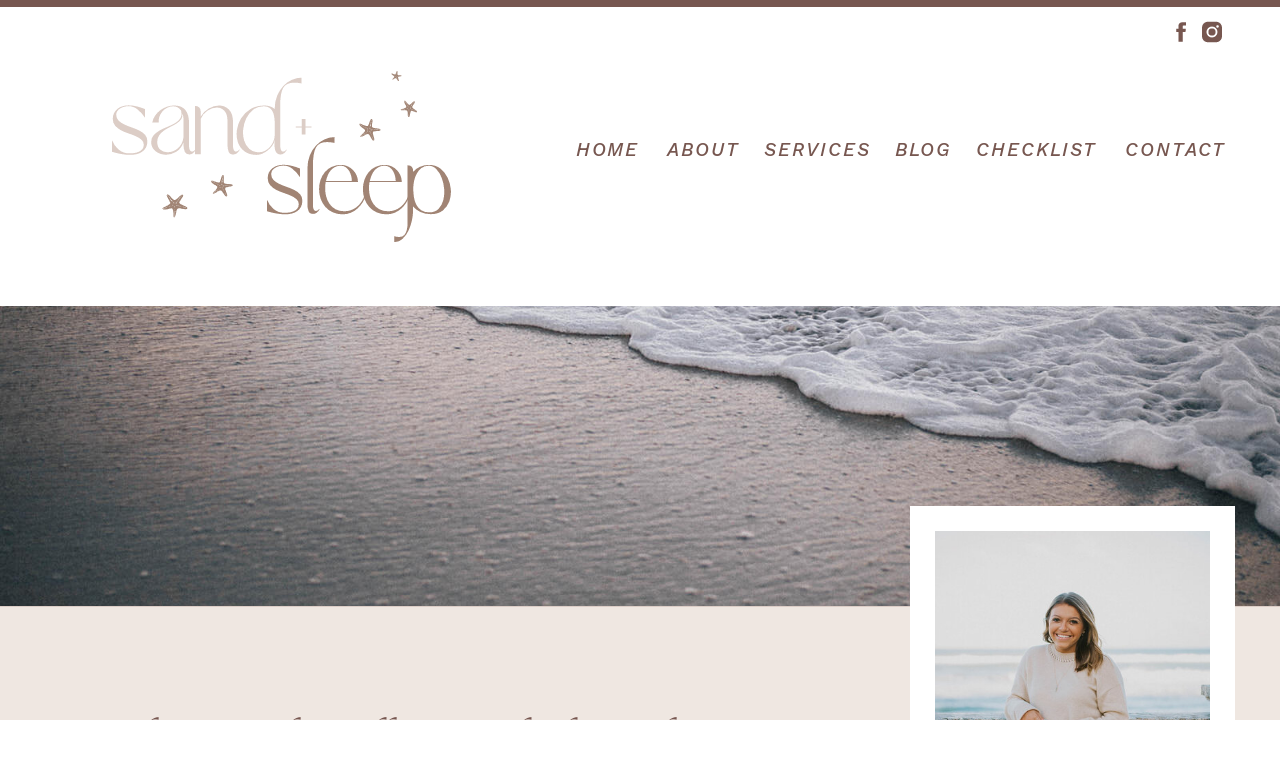

--- FILE ---
content_type: text/html; charset=UTF-8
request_url: https://sandandsleep.com/baby-sleep-regression/
body_size: 21316
content:
<!DOCTYPE html>
<html lang="en-US" id="html" class="d">
<head>
<link rel="stylesheet" type="text/css" href="//lib.showit.co/engine/2.6.1/showit.css" />
<meta name='robots' content='index, follow, max-image-preview:large, max-snippet:-1, max-video-preview:-1' />

            <script data-no-defer="1" data-ezscrex="false" data-cfasync="false" data-pagespeed-no-defer data-cookieconsent="ignore">
                var ctPublicFunctions = {"_ajax_nonce":"f89c39a308","_rest_nonce":"689a43a5fb","_ajax_url":"\/wp-admin\/admin-ajax.php","_rest_url":"https:\/\/sandandsleep.com\/wp-json\/","data__cookies_type":"native","data__ajax_type":"custom_ajax","data__bot_detector_enabled":1,"data__frontend_data_log_enabled":1,"cookiePrefix":"","wprocket_detected":false,"host_url":"sandandsleep.com","text__ee_click_to_select":"Click to select the whole data","text__ee_original_email":"The complete one is","text__ee_got_it":"Got it","text__ee_blocked":"Blocked","text__ee_cannot_connect":"Cannot connect","text__ee_cannot_decode":"Can not decode email. Unknown reason","text__ee_email_decoder":"CleanTalk email decoder","text__ee_wait_for_decoding":"The magic is on the way!","text__ee_decoding_process":"Please wait a few seconds while we decode the contact data."}
            </script>
        
            <script data-no-defer="1" data-ezscrex="false" data-cfasync="false" data-pagespeed-no-defer data-cookieconsent="ignore">
                var ctPublic = {"_ajax_nonce":"f89c39a308","settings__forms__check_internal":"0","settings__forms__check_external":"0","settings__forms__force_protection":0,"settings__forms__search_test":"0","settings__data__bot_detector_enabled":1,"settings__sfw__anti_crawler":0,"blog_home":"https:\/\/sandandsleep.com\/","pixel__setting":"3","pixel__enabled":false,"pixel__url":"https:\/\/moderate9-v4.cleantalk.org\/pixel\/9adafdf602bf4059837a92e8e9e73986.gif","data__email_check_before_post":"1","data__email_check_exist_post":1,"data__cookies_type":"native","data__key_is_ok":true,"data__visible_fields_required":true,"wl_brandname":"Anti-Spam by CleanTalk","wl_brandname_short":"CleanTalk","ct_checkjs_key":1542548312,"emailEncoderPassKey":"679c2becf417034d56c162afebe81946","bot_detector_forms_excluded":"W10=","advancedCacheExists":false,"varnishCacheExists":false,"wc_ajax_add_to_cart":false}
            </script>
        
	<!-- This site is optimized with the Yoast SEO plugin v26.7 - https://yoast.com/wordpress/plugins/seo/ -->
	<title>How To Handle Your Baby’s Sleep Regression | Sand + Sleep</title>
	<meta name="description" content="Let&#039;s talk about sleep regressions! Serena Girardi, Founder of Sand + Sleep, walks you through how to handle your child&#039;s sleep regression." />
	<link rel="canonical" href="https://sandandsleep.com/baby-sleep-regression/" />
	<meta property="og:locale" content="en_US" />
	<meta property="og:type" content="article" />
	<meta property="og:title" content="How To Handle Your Baby’s Sleep Regression | Sand + Sleep" />
	<meta property="og:description" content="Let&#039;s talk about sleep regressions! Serena Girardi, Founder of Sand + Sleep, walks you through how to handle your child&#039;s sleep regression." />
	<meta property="og:url" content="https://sandandsleep.com/baby-sleep-regression/" />
	<meta property="og:site_name" content="Sand + Sleep" />
	<meta property="article:published_time" content="2022-07-17T16:54:45+00:00" />
	<meta property="og:image" content="https://sandandsleep.com/wp-content/uploads/sites/27268/2022/04/JSC9725.jpg" />
	<meta property="og:image:width" content="1068" />
	<meta property="og:image:height" content="1600" />
	<meta property="og:image:type" content="image/jpeg" />
	<meta name="author" content="Serena Girardi" />
	<meta name="twitter:card" content="summary_large_image" />
	<meta name="twitter:label1" content="Written by" />
	<meta name="twitter:data1" content="Serena Girardi" />
	<meta name="twitter:label2" content="Est. reading time" />
	<meta name="twitter:data2" content="6 minutes" />
	<script type="application/ld+json" class="yoast-schema-graph">{"@context":"https://schema.org","@graph":[{"@type":"Article","@id":"https://sandandsleep.com/baby-sleep-regression/#article","isPartOf":{"@id":"https://sandandsleep.com/baby-sleep-regression/"},"author":{"name":"Serena Girardi","@id":"https://sandandsleep.com/#/schema/person/ab3ea9aa0f0445b71f4d47e051c57436"},"headline":"How To Handle Your Baby’s Sleep Regression","datePublished":"2022-07-17T16:54:45+00:00","mainEntityOfPage":{"@id":"https://sandandsleep.com/baby-sleep-regression/"},"wordCount":1275,"commentCount":0,"image":{"@id":"https://sandandsleep.com/baby-sleep-regression/#primaryimage"},"thumbnailUrl":"https://sandandsleep.com/wp-content/uploads/sites/27268/2022/04/JSC9725.jpg","articleSection":["Sleep Consulting"],"inLanguage":"en-US","potentialAction":[{"@type":"CommentAction","name":"Comment","target":["https://sandandsleep.com/baby-sleep-regression/#respond"]}]},{"@type":"WebPage","@id":"https://sandandsleep.com/baby-sleep-regression/","url":"https://sandandsleep.com/baby-sleep-regression/","name":"How To Handle Your Baby’s Sleep Regression | Sand + Sleep","isPartOf":{"@id":"https://sandandsleep.com/#website"},"primaryImageOfPage":{"@id":"https://sandandsleep.com/baby-sleep-regression/#primaryimage"},"image":{"@id":"https://sandandsleep.com/baby-sleep-regression/#primaryimage"},"thumbnailUrl":"https://sandandsleep.com/wp-content/uploads/sites/27268/2022/04/JSC9725.jpg","datePublished":"2022-07-17T16:54:45+00:00","author":{"@id":"https://sandandsleep.com/#/schema/person/ab3ea9aa0f0445b71f4d47e051c57436"},"description":"Let's talk about sleep regressions! Serena Girardi, Founder of Sand + Sleep, walks you through how to handle your child's sleep regression.","breadcrumb":{"@id":"https://sandandsleep.com/baby-sleep-regression/#breadcrumb"},"inLanguage":"en-US","potentialAction":[{"@type":"ReadAction","target":["https://sandandsleep.com/baby-sleep-regression/"]}]},{"@type":"ImageObject","inLanguage":"en-US","@id":"https://sandandsleep.com/baby-sleep-regression/#primaryimage","url":"https://sandandsleep.com/wp-content/uploads/sites/27268/2022/04/JSC9725.jpg","contentUrl":"https://sandandsleep.com/wp-content/uploads/sites/27268/2022/04/JSC9725.jpg","width":1068,"height":1600},{"@type":"BreadcrumbList","@id":"https://sandandsleep.com/baby-sleep-regression/#breadcrumb","itemListElement":[{"@type":"ListItem","position":1,"name":"Home","item":"https://sandandsleep.com/"},{"@type":"ListItem","position":2,"name":"Blog","item":"https://sandandsleep.com/blog/"},{"@type":"ListItem","position":3,"name":"How To Handle Your Baby’s Sleep Regression"}]},{"@type":"WebSite","@id":"https://sandandsleep.com/#website","url":"https://sandandsleep.com/","name":"Sand + Sleep","description":"Baby, Newborn, &amp; Toddler Sleep Consulting","potentialAction":[{"@type":"SearchAction","target":{"@type":"EntryPoint","urlTemplate":"https://sandandsleep.com/?s={search_term_string}"},"query-input":{"@type":"PropertyValueSpecification","valueRequired":true,"valueName":"search_term_string"}}],"inLanguage":"en-US"},{"@type":"Person","@id":"https://sandandsleep.com/#/schema/person/ab3ea9aa0f0445b71f4d47e051c57436","name":"Serena Girardi","image":{"@type":"ImageObject","inLanguage":"en-US","@id":"https://sandandsleep.com/#/schema/person/image/","url":"https://secure.gravatar.com/avatar/f79144283f97cfebc8b2497f429f1f3a5cfbf9566f395320f9bf5cf2cdfe14d9?s=96&d=mm&r=g","contentUrl":"https://secure.gravatar.com/avatar/f79144283f97cfebc8b2497f429f1f3a5cfbf9566f395320f9bf5cf2cdfe14d9?s=96&d=mm&r=g","caption":"Serena Girardi"},"url":"https://sandandsleep.com/author/serenasandandsleep-com/"}]}</script>
	<!-- / Yoast SEO plugin. -->


<link rel='dns-prefetch' href='//fd.cleantalk.org' />
<link rel="alternate" type="application/rss+xml" title="Sand + Sleep &raquo; Feed" href="https://sandandsleep.com/feed/" />
<link rel="alternate" type="application/rss+xml" title="Sand + Sleep &raquo; Comments Feed" href="https://sandandsleep.com/comments/feed/" />
<link rel="alternate" type="application/rss+xml" title="Sand + Sleep &raquo; How To Handle Your Baby’s Sleep Regression Comments Feed" href="https://sandandsleep.com/baby-sleep-regression/feed/" />
<script type="text/javascript">
/* <![CDATA[ */
window._wpemojiSettings = {"baseUrl":"https:\/\/s.w.org\/images\/core\/emoji\/16.0.1\/72x72\/","ext":".png","svgUrl":"https:\/\/s.w.org\/images\/core\/emoji\/16.0.1\/svg\/","svgExt":".svg","source":{"concatemoji":"https:\/\/sandandsleep.com\/wp-includes\/js\/wp-emoji-release.min.js?ver=6.8.2"}};
/*! This file is auto-generated */
!function(s,n){var o,i,e;function c(e){try{var t={supportTests:e,timestamp:(new Date).valueOf()};sessionStorage.setItem(o,JSON.stringify(t))}catch(e){}}function p(e,t,n){e.clearRect(0,0,e.canvas.width,e.canvas.height),e.fillText(t,0,0);var t=new Uint32Array(e.getImageData(0,0,e.canvas.width,e.canvas.height).data),a=(e.clearRect(0,0,e.canvas.width,e.canvas.height),e.fillText(n,0,0),new Uint32Array(e.getImageData(0,0,e.canvas.width,e.canvas.height).data));return t.every(function(e,t){return e===a[t]})}function u(e,t){e.clearRect(0,0,e.canvas.width,e.canvas.height),e.fillText(t,0,0);for(var n=e.getImageData(16,16,1,1),a=0;a<n.data.length;a++)if(0!==n.data[a])return!1;return!0}function f(e,t,n,a){switch(t){case"flag":return n(e,"\ud83c\udff3\ufe0f\u200d\u26a7\ufe0f","\ud83c\udff3\ufe0f\u200b\u26a7\ufe0f")?!1:!n(e,"\ud83c\udde8\ud83c\uddf6","\ud83c\udde8\u200b\ud83c\uddf6")&&!n(e,"\ud83c\udff4\udb40\udc67\udb40\udc62\udb40\udc65\udb40\udc6e\udb40\udc67\udb40\udc7f","\ud83c\udff4\u200b\udb40\udc67\u200b\udb40\udc62\u200b\udb40\udc65\u200b\udb40\udc6e\u200b\udb40\udc67\u200b\udb40\udc7f");case"emoji":return!a(e,"\ud83e\udedf")}return!1}function g(e,t,n,a){var r="undefined"!=typeof WorkerGlobalScope&&self instanceof WorkerGlobalScope?new OffscreenCanvas(300,150):s.createElement("canvas"),o=r.getContext("2d",{willReadFrequently:!0}),i=(o.textBaseline="top",o.font="600 32px Arial",{});return e.forEach(function(e){i[e]=t(o,e,n,a)}),i}function t(e){var t=s.createElement("script");t.src=e,t.defer=!0,s.head.appendChild(t)}"undefined"!=typeof Promise&&(o="wpEmojiSettingsSupports",i=["flag","emoji"],n.supports={everything:!0,everythingExceptFlag:!0},e=new Promise(function(e){s.addEventListener("DOMContentLoaded",e,{once:!0})}),new Promise(function(t){var n=function(){try{var e=JSON.parse(sessionStorage.getItem(o));if("object"==typeof e&&"number"==typeof e.timestamp&&(new Date).valueOf()<e.timestamp+604800&&"object"==typeof e.supportTests)return e.supportTests}catch(e){}return null}();if(!n){if("undefined"!=typeof Worker&&"undefined"!=typeof OffscreenCanvas&&"undefined"!=typeof URL&&URL.createObjectURL&&"undefined"!=typeof Blob)try{var e="postMessage("+g.toString()+"("+[JSON.stringify(i),f.toString(),p.toString(),u.toString()].join(",")+"));",a=new Blob([e],{type:"text/javascript"}),r=new Worker(URL.createObjectURL(a),{name:"wpTestEmojiSupports"});return void(r.onmessage=function(e){c(n=e.data),r.terminate(),t(n)})}catch(e){}c(n=g(i,f,p,u))}t(n)}).then(function(e){for(var t in e)n.supports[t]=e[t],n.supports.everything=n.supports.everything&&n.supports[t],"flag"!==t&&(n.supports.everythingExceptFlag=n.supports.everythingExceptFlag&&n.supports[t]);n.supports.everythingExceptFlag=n.supports.everythingExceptFlag&&!n.supports.flag,n.DOMReady=!1,n.readyCallback=function(){n.DOMReady=!0}}).then(function(){return e}).then(function(){var e;n.supports.everything||(n.readyCallback(),(e=n.source||{}).concatemoji?t(e.concatemoji):e.wpemoji&&e.twemoji&&(t(e.twemoji),t(e.wpemoji)))}))}((window,document),window._wpemojiSettings);
/* ]]> */
</script>
<style id='wp-emoji-styles-inline-css' type='text/css'>

	img.wp-smiley, img.emoji {
		display: inline !important;
		border: none !important;
		box-shadow: none !important;
		height: 1em !important;
		width: 1em !important;
		margin: 0 0.07em !important;
		vertical-align: -0.1em !important;
		background: none !important;
		padding: 0 !important;
	}
</style>
<link rel='stylesheet' id='wp-block-library-css' href='https://sandandsleep.com/wp-includes/css/dist/block-library/style.min.css?ver=6.8.2' type='text/css' media='all' />
<style id='classic-theme-styles-inline-css' type='text/css'>
/*! This file is auto-generated */
.wp-block-button__link{color:#fff;background-color:#32373c;border-radius:9999px;box-shadow:none;text-decoration:none;padding:calc(.667em + 2px) calc(1.333em + 2px);font-size:1.125em}.wp-block-file__button{background:#32373c;color:#fff;text-decoration:none}
</style>
<style id='global-styles-inline-css' type='text/css'>
:root{--wp--preset--aspect-ratio--square: 1;--wp--preset--aspect-ratio--4-3: 4/3;--wp--preset--aspect-ratio--3-4: 3/4;--wp--preset--aspect-ratio--3-2: 3/2;--wp--preset--aspect-ratio--2-3: 2/3;--wp--preset--aspect-ratio--16-9: 16/9;--wp--preset--aspect-ratio--9-16: 9/16;--wp--preset--color--black: #000000;--wp--preset--color--cyan-bluish-gray: #abb8c3;--wp--preset--color--white: #ffffff;--wp--preset--color--pale-pink: #f78da7;--wp--preset--color--vivid-red: #cf2e2e;--wp--preset--color--luminous-vivid-orange: #ff6900;--wp--preset--color--luminous-vivid-amber: #fcb900;--wp--preset--color--light-green-cyan: #7bdcb5;--wp--preset--color--vivid-green-cyan: #00d084;--wp--preset--color--pale-cyan-blue: #8ed1fc;--wp--preset--color--vivid-cyan-blue: #0693e3;--wp--preset--color--vivid-purple: #9b51e0;--wp--preset--gradient--vivid-cyan-blue-to-vivid-purple: linear-gradient(135deg,rgba(6,147,227,1) 0%,rgb(155,81,224) 100%);--wp--preset--gradient--light-green-cyan-to-vivid-green-cyan: linear-gradient(135deg,rgb(122,220,180) 0%,rgb(0,208,130) 100%);--wp--preset--gradient--luminous-vivid-amber-to-luminous-vivid-orange: linear-gradient(135deg,rgba(252,185,0,1) 0%,rgba(255,105,0,1) 100%);--wp--preset--gradient--luminous-vivid-orange-to-vivid-red: linear-gradient(135deg,rgba(255,105,0,1) 0%,rgb(207,46,46) 100%);--wp--preset--gradient--very-light-gray-to-cyan-bluish-gray: linear-gradient(135deg,rgb(238,238,238) 0%,rgb(169,184,195) 100%);--wp--preset--gradient--cool-to-warm-spectrum: linear-gradient(135deg,rgb(74,234,220) 0%,rgb(151,120,209) 20%,rgb(207,42,186) 40%,rgb(238,44,130) 60%,rgb(251,105,98) 80%,rgb(254,248,76) 100%);--wp--preset--gradient--blush-light-purple: linear-gradient(135deg,rgb(255,206,236) 0%,rgb(152,150,240) 100%);--wp--preset--gradient--blush-bordeaux: linear-gradient(135deg,rgb(254,205,165) 0%,rgb(254,45,45) 50%,rgb(107,0,62) 100%);--wp--preset--gradient--luminous-dusk: linear-gradient(135deg,rgb(255,203,112) 0%,rgb(199,81,192) 50%,rgb(65,88,208) 100%);--wp--preset--gradient--pale-ocean: linear-gradient(135deg,rgb(255,245,203) 0%,rgb(182,227,212) 50%,rgb(51,167,181) 100%);--wp--preset--gradient--electric-grass: linear-gradient(135deg,rgb(202,248,128) 0%,rgb(113,206,126) 100%);--wp--preset--gradient--midnight: linear-gradient(135deg,rgb(2,3,129) 0%,rgb(40,116,252) 100%);--wp--preset--font-size--small: 13px;--wp--preset--font-size--medium: 20px;--wp--preset--font-size--large: 36px;--wp--preset--font-size--x-large: 42px;--wp--preset--spacing--20: 0.44rem;--wp--preset--spacing--30: 0.67rem;--wp--preset--spacing--40: 1rem;--wp--preset--spacing--50: 1.5rem;--wp--preset--spacing--60: 2.25rem;--wp--preset--spacing--70: 3.38rem;--wp--preset--spacing--80: 5.06rem;--wp--preset--shadow--natural: 6px 6px 9px rgba(0, 0, 0, 0.2);--wp--preset--shadow--deep: 12px 12px 50px rgba(0, 0, 0, 0.4);--wp--preset--shadow--sharp: 6px 6px 0px rgba(0, 0, 0, 0.2);--wp--preset--shadow--outlined: 6px 6px 0px -3px rgba(255, 255, 255, 1), 6px 6px rgba(0, 0, 0, 1);--wp--preset--shadow--crisp: 6px 6px 0px rgba(0, 0, 0, 1);}:where(.is-layout-flex){gap: 0.5em;}:where(.is-layout-grid){gap: 0.5em;}body .is-layout-flex{display: flex;}.is-layout-flex{flex-wrap: wrap;align-items: center;}.is-layout-flex > :is(*, div){margin: 0;}body .is-layout-grid{display: grid;}.is-layout-grid > :is(*, div){margin: 0;}:where(.wp-block-columns.is-layout-flex){gap: 2em;}:where(.wp-block-columns.is-layout-grid){gap: 2em;}:where(.wp-block-post-template.is-layout-flex){gap: 1.25em;}:where(.wp-block-post-template.is-layout-grid){gap: 1.25em;}.has-black-color{color: var(--wp--preset--color--black) !important;}.has-cyan-bluish-gray-color{color: var(--wp--preset--color--cyan-bluish-gray) !important;}.has-white-color{color: var(--wp--preset--color--white) !important;}.has-pale-pink-color{color: var(--wp--preset--color--pale-pink) !important;}.has-vivid-red-color{color: var(--wp--preset--color--vivid-red) !important;}.has-luminous-vivid-orange-color{color: var(--wp--preset--color--luminous-vivid-orange) !important;}.has-luminous-vivid-amber-color{color: var(--wp--preset--color--luminous-vivid-amber) !important;}.has-light-green-cyan-color{color: var(--wp--preset--color--light-green-cyan) !important;}.has-vivid-green-cyan-color{color: var(--wp--preset--color--vivid-green-cyan) !important;}.has-pale-cyan-blue-color{color: var(--wp--preset--color--pale-cyan-blue) !important;}.has-vivid-cyan-blue-color{color: var(--wp--preset--color--vivid-cyan-blue) !important;}.has-vivid-purple-color{color: var(--wp--preset--color--vivid-purple) !important;}.has-black-background-color{background-color: var(--wp--preset--color--black) !important;}.has-cyan-bluish-gray-background-color{background-color: var(--wp--preset--color--cyan-bluish-gray) !important;}.has-white-background-color{background-color: var(--wp--preset--color--white) !important;}.has-pale-pink-background-color{background-color: var(--wp--preset--color--pale-pink) !important;}.has-vivid-red-background-color{background-color: var(--wp--preset--color--vivid-red) !important;}.has-luminous-vivid-orange-background-color{background-color: var(--wp--preset--color--luminous-vivid-orange) !important;}.has-luminous-vivid-amber-background-color{background-color: var(--wp--preset--color--luminous-vivid-amber) !important;}.has-light-green-cyan-background-color{background-color: var(--wp--preset--color--light-green-cyan) !important;}.has-vivid-green-cyan-background-color{background-color: var(--wp--preset--color--vivid-green-cyan) !important;}.has-pale-cyan-blue-background-color{background-color: var(--wp--preset--color--pale-cyan-blue) !important;}.has-vivid-cyan-blue-background-color{background-color: var(--wp--preset--color--vivid-cyan-blue) !important;}.has-vivid-purple-background-color{background-color: var(--wp--preset--color--vivid-purple) !important;}.has-black-border-color{border-color: var(--wp--preset--color--black) !important;}.has-cyan-bluish-gray-border-color{border-color: var(--wp--preset--color--cyan-bluish-gray) !important;}.has-white-border-color{border-color: var(--wp--preset--color--white) !important;}.has-pale-pink-border-color{border-color: var(--wp--preset--color--pale-pink) !important;}.has-vivid-red-border-color{border-color: var(--wp--preset--color--vivid-red) !important;}.has-luminous-vivid-orange-border-color{border-color: var(--wp--preset--color--luminous-vivid-orange) !important;}.has-luminous-vivid-amber-border-color{border-color: var(--wp--preset--color--luminous-vivid-amber) !important;}.has-light-green-cyan-border-color{border-color: var(--wp--preset--color--light-green-cyan) !important;}.has-vivid-green-cyan-border-color{border-color: var(--wp--preset--color--vivid-green-cyan) !important;}.has-pale-cyan-blue-border-color{border-color: var(--wp--preset--color--pale-cyan-blue) !important;}.has-vivid-cyan-blue-border-color{border-color: var(--wp--preset--color--vivid-cyan-blue) !important;}.has-vivid-purple-border-color{border-color: var(--wp--preset--color--vivid-purple) !important;}.has-vivid-cyan-blue-to-vivid-purple-gradient-background{background: var(--wp--preset--gradient--vivid-cyan-blue-to-vivid-purple) !important;}.has-light-green-cyan-to-vivid-green-cyan-gradient-background{background: var(--wp--preset--gradient--light-green-cyan-to-vivid-green-cyan) !important;}.has-luminous-vivid-amber-to-luminous-vivid-orange-gradient-background{background: var(--wp--preset--gradient--luminous-vivid-amber-to-luminous-vivid-orange) !important;}.has-luminous-vivid-orange-to-vivid-red-gradient-background{background: var(--wp--preset--gradient--luminous-vivid-orange-to-vivid-red) !important;}.has-very-light-gray-to-cyan-bluish-gray-gradient-background{background: var(--wp--preset--gradient--very-light-gray-to-cyan-bluish-gray) !important;}.has-cool-to-warm-spectrum-gradient-background{background: var(--wp--preset--gradient--cool-to-warm-spectrum) !important;}.has-blush-light-purple-gradient-background{background: var(--wp--preset--gradient--blush-light-purple) !important;}.has-blush-bordeaux-gradient-background{background: var(--wp--preset--gradient--blush-bordeaux) !important;}.has-luminous-dusk-gradient-background{background: var(--wp--preset--gradient--luminous-dusk) !important;}.has-pale-ocean-gradient-background{background: var(--wp--preset--gradient--pale-ocean) !important;}.has-electric-grass-gradient-background{background: var(--wp--preset--gradient--electric-grass) !important;}.has-midnight-gradient-background{background: var(--wp--preset--gradient--midnight) !important;}.has-small-font-size{font-size: var(--wp--preset--font-size--small) !important;}.has-medium-font-size{font-size: var(--wp--preset--font-size--medium) !important;}.has-large-font-size{font-size: var(--wp--preset--font-size--large) !important;}.has-x-large-font-size{font-size: var(--wp--preset--font-size--x-large) !important;}
:where(.wp-block-post-template.is-layout-flex){gap: 1.25em;}:where(.wp-block-post-template.is-layout-grid){gap: 1.25em;}
:where(.wp-block-columns.is-layout-flex){gap: 2em;}:where(.wp-block-columns.is-layout-grid){gap: 2em;}
:root :where(.wp-block-pullquote){font-size: 1.5em;line-height: 1.6;}
</style>
<link rel='stylesheet' id='cleantalk-public-css-css' href='https://sandandsleep.com/wp-content/plugins/cleantalk-spam-protect/css/cleantalk-public.min.css?ver=6.64_1758838130' type='text/css' media='all' />
<link rel='stylesheet' id='cleantalk-email-decoder-css-css' href='https://sandandsleep.com/wp-content/plugins/cleantalk-spam-protect/css/cleantalk-email-decoder.min.css?ver=6.64_1758838130' type='text/css' media='all' />
<link rel='stylesheet' id='arve-css' href='https://sandandsleep.com/wp-content/plugins/advanced-responsive-video-embedder/build/main.css?ver=10.8.1' type='text/css' media='all' />
<script type="text/javascript" src="https://sandandsleep.com/wp-content/plugins/cleantalk-spam-protect/js/apbct-public-bundle.min.js?ver=6.64_1758838130" id="apbct-public-bundle.min-js-js"></script>
<script type="text/javascript" src="https://fd.cleantalk.org/ct-bot-detector-wrapper.js?ver=6.64" id="ct_bot_detector-js" defer="defer" data-wp-strategy="defer"></script>
<script type="text/javascript" src="https://sandandsleep.com/wp-includes/js/jquery/jquery.min.js?ver=3.7.1" id="jquery-core-js"></script>
<script type="text/javascript" src="https://sandandsleep.com/wp-includes/js/jquery/jquery-migrate.min.js?ver=3.4.1" id="jquery-migrate-js"></script>
<script type="text/javascript" src="https://sandandsleep.com/wp-content/plugins/showit/public/js/showit.js?ver=1768342162" id="si-script-js"></script>
<link rel="https://api.w.org/" href="https://sandandsleep.com/wp-json/" /><link rel="alternate" title="JSON" type="application/json" href="https://sandandsleep.com/wp-json/wp/v2/posts/95" /><link rel="EditURI" type="application/rsd+xml" title="RSD" href="https://sandandsleep.com/xmlrpc.php?rsd" />
<link rel='shortlink' href='https://sandandsleep.com/?p=95' />
<link rel="alternate" title="oEmbed (JSON)" type="application/json+oembed" href="https://sandandsleep.com/wp-json/oembed/1.0/embed?url=https%3A%2F%2Fsandandsleep.com%2Fbaby-sleep-regression%2F" />
<link rel="alternate" title="oEmbed (XML)" type="text/xml+oembed" href="https://sandandsleep.com/wp-json/oembed/1.0/embed?url=https%3A%2F%2Fsandandsleep.com%2Fbaby-sleep-regression%2F&#038;format=xml" />
		<script type="text/javascript" async defer data-pin-color="red"  data-pin-hover="true"
			src="https://sandandsleep.com/wp-content/plugins/pinterest-pin-it-button-on-image-hover-and-post/js/pinit.js"></script>
		
<meta charset="UTF-8" />
<meta name="viewport" content="width=device-width, initial-scale=1" />
<link rel="icon" type="image/png" href="//static.showit.co/200/MLeVsyVyTBOdtLI3fdu7tw/152583/sand-and-sleep-15.png" />
<link rel="preconnect" href="https://static.showit.co" />

<link rel="preconnect" href="https://fonts.googleapis.com">
<link rel="preconnect" href="https://fonts.gstatic.com" crossorigin>
<link href="https://fonts.googleapis.com/css?family=Work+Sans:500italic|Raleway:500|Work+Sans:300" rel="stylesheet" type="text/css"/>
<style>
@font-face{font-family:Bon Vivant;src:url('//static.showit.co/file/oV8Edo80RxKI-u0OVBbHdQ/shared/bonvivant.woff');}
@font-face{font-family:Frunchy;src:url('//static.showit.co/file/9ixFCy53TGWiryqjEpe1yA/152583/frunchy.woff');}
</style>
<script id="init_data" type="application/json">
{"mobile":{"w":320},"desktop":{"w":1200,"bgFillType":"color","bgColor":"colors-7"},"sid":"36etnzl9qbyjp-mu8ibnnq","break":768,"assetURL":"//static.showit.co","contactFormId":"152583/280721","cfAction":"aHR0cHM6Ly9jbGllbnRzZXJ2aWNlLnNob3dpdC5jby9jb250YWN0Zm9ybQ==","sgAction":"aHR0cHM6Ly9jbGllbnRzZXJ2aWNlLnNob3dpdC5jby9zb2NpYWxncmlk","blockData":[{"slug":"color-bar","visible":"a","states":[],"d":{"h":7,"w":1200,"bgFillType":"color","bgColor":"colors-1","bgMediaType":"none"},"m":{"h":5,"w":320,"bgFillType":"color","bgColor":"colors-1","bgMediaType":"none"}},{"slug":"header","visible":"a","states":[{"d":{"bgFillType":"color","bgColor":"#000000:0","bgMediaType":"none"},"m":{"bgFillType":"color","bgColor":"#000000:0","bgMediaType":"none"},"slug":"view-2"},{"d":{"bgFillType":"color","bgColor":"#000000:0","bgMediaType":"none"},"m":{"bgFillType":"color","bgColor":"#000000:0","bgMediaType":"none"},"slug":"view-3"},{"d":{"bgFillType":"color","bgColor":"#000000:0","bgMediaType":"none"},"m":{"bgFillType":"color","bgColor":"#000000:0","bgMediaType":"none"},"slug":"view-4"},{"d":{"bgFillType":"color","bgColor":"#000000:0","bgMediaType":"none"},"m":{"bgFillType":"color","bgColor":"#000000:0","bgMediaType":"none"},"slug":"view-5"},{"d":{"bgFillType":"color","bgColor":"#000000:0","bgMediaType":"none"},"m":{"bgFillType":"color","bgColor":"#000000:0","bgMediaType":"none"},"slug":"view-6"}],"d":{"h":299,"w":1200,"stateTrIn":{"type":"none"},"stateTrOut":{"type":"none"},"bgFillType":"color","bgColor":"colors-6","bgMediaType":"none"},"m":{"h":200,"w":320,"stateTrIn":{"type":"none"},"stateTrOut":{"type":"none"},"bgFillType":"color","bgColor":"colors-6","bgMediaType":"none"},"stateTrans":[{},{},{},{},{}]},{"slug":"mobile-nav","visible":"m","states":[],"d":{"h":400,"w":1200,"bgFillType":"color","bgColor":"colors-7","bgMediaType":"none"},"m":{"h":41,"w":320,"bgFillType":"color","bgColor":"colors-1","bgMediaType":"none"}},{"slug":"header-1","visible":"d","states":[],"d":{"h":300,"w":1200,"bgFillType":"color","bgColor":"#ffffff","bgMediaType":"image","bgImage":{"key":"k9cD3cqTRha1SVVA_1hOOg/152583/jsc9922.jpg","aspect_ratio":1.49813,"title":"_JSC9922","type":"asset"},"bgOpacity":100,"bgPos":"cm","bgScale":"cover","bgScroll":"x"},"m":{"h":250,"w":320,"bgFillType":"color","bgColor":"#ffffff","bgMediaType":"image","bgImage":{"key":"Zqka3O4ZQ96TAQdxzYPqew/152583/jsc9825.jpg","aspect_ratio":1.49813,"title":"_JSC9825","type":"asset"},"bgOpacity":100,"bgPos":"cm","bgScale":"cover","bgScroll":"p"}},{"slug":"side-bar","visible":"d","states":[],"d":{"h":1,"w":1200,"bgFillType":"color","bgColor":"colors-4","bgMediaType":"none"},"m":{"h":200,"w":320,"bgFillType":"color","bgColor":"#ffffff","bgMediaType":"none"}},{"slug":"title","visible":"a","states":[],"d":{"h":230,"w":1200,"nature":"dH","bgFillType":"color","bgColor":"colors-5","bgMediaType":"none"},"m":{"h":145,"w":320,"nature":"dH","bgFillType":"color","bgColor":"colors-5","bgMediaType":"none"}},{"slug":"content","visible":"a","states":[],"d":{"h":1115,"w":1200,"nature":"dH","bgFillType":"color","bgColor":"colors-5","bgMediaType":"none"},"m":{"h":300,"w":320,"nature":"dH","bgFillType":"color","bgColor":"colors-5","bgMediaType":"none"}},{"slug":"comments","visible":"a","states":[],"d":{"h":214,"w":1200,"nature":"dH","bgFillType":"color","bgColor":"colors-5","bgMediaType":"none"},"m":{"h":180,"w":320,"nature":"dH","bgFillType":"color","bgColor":"colors-5","bgMediaType":"none"}},{"slug":"comments-form","visible":"a","states":[],"d":{"h":100,"w":1200,"nature":"dH","bgFillType":"color","bgColor":"colors-5","bgMediaType":"none"},"m":{"h":100,"w":320,"nature":"dH","bgFillType":"color","bgColor":"colors-5","bgMediaType":"none"}},{"slug":"pagination","visible":"a","states":[],"d":{"h":190,"w":1200,"bgFillType":"color","bgColor":"colors-5","bgMediaType":"none"},"m":{"h":205,"w":320,"bgFillType":"color","bgColor":"colors-5","bgMediaType":"none"}},{"slug":"footer","visible":"a","states":[],"d":{"h":438,"w":1200,"bgFillType":"color","bgColor":"colors-1","bgMediaType":"video","bgImage":{"key":"-rFX0qPdSxucyVYypWHouw/152583/jsc9922.jpg","aspect_ratio":1.49813,"title":"_JSC9922","type":"asset"},"bgLoop":"1","bgOpacity":80,"bgPos":"cm","bgScale":"cover","bgScroll":"p","bgVideo":{"key":"Ku2NuaNuR36qJe6TpoJiLQ/152583/video-output-e5f80f7c-8e72-4c2b-bfb1-f6f75a2c088a.mp4","aspect_ratio":1.77778,"title":"video-output-E5F80F7C-8E72-4C2B-BFB1-F6F75A2C088A","type":"asset"}},"m":{"h":192,"w":320,"bgFillType":"color","bgColor":"colors-1","bgMediaType":"image","bgImage":{"key":"-rFX0qPdSxucyVYypWHouw/152583/jsc9922.jpg","aspect_ratio":1.49813,"title":"_JSC9922","type":"asset"},"bgOpacity":80,"bgPos":"cm","bgScale":"cover","bgScroll":"p"}},{"slug":"instagram","visible":"a","states":[],"d":{"h":300,"w":1200,"bgFillType":"color","bgColor":"colors-1","bgMediaType":"none"},"m":{"h":100,"w":320,"bgFillType":"color","bgColor":"colors-1","bgMediaType":"none"}},{"slug":"copyright","visible":"a","states":[],"d":{"h":40,"w":1200,"bgFillType":"color","bgColor":"colors-1","bgMediaType":"none"},"m":{"h":27,"w":320,"bgFillType":"color","bgColor":"colors-1","bgMediaType":"none"}},{"slug":"mobile-menu","visible":"m","states":[],"d":{"h":400,"w":1200,"bgFillType":"color","bgColor":"colors-7","bgMediaType":"none"},"m":{"h":624,"w":320,"locking":{"side":"t"},"nature":"wH","trIn":{"type":"slide","duration":0.5,"direction":"Left"},"trOut":{"type":"slide","duration":0.5,"direction":"Left"},"stateTrIn":{"type":"fade","direction":"Right"},"bgFillType":"color","bgColor":"colors-1","bgMediaType":"none","tr":{"in":{"cl":"slideInLeft","d":0.5,"dl":"0"},"out":{"cl":"slideOutLeft","d":0.5,"dl":"0"}}}}],"elementData":[{"type":"icon","visible":"d","id":"header_0","blockId":"header","m":{"x":135,"y":75,"w":24,"h":24,"a":0},"d":{"x":1159,"y":12,"w":26,"h":26,"a":0}},{"type":"icon","visible":"d","id":"header_1","blockId":"header","m":{"x":135,"y":75,"w":24,"h":24,"a":0},"d":{"x":1128,"y":12,"w":26,"h":26,"a":0}},{"type":"svg","visible":"a","id":"header_2","blockId":"header","m":{"x":48,"y":44,"w":224,"h":113,"a":0},"d":{"x":22,"y":64,"w":439,"h":171,"a":0},"c":{"key":"jdDQ9yRhTIeBKoR78JJw7A/152583/sand-and-sleep-16.svg","aspect_ratio":1.98}},{"type":"text","visible":"d","id":"header_view-2_0","blockId":"header","m":{"x":97,"y":90,"w":126,"h":21,"a":0},"d":{"x":535,"y":128,"w":65,"h":22,"a":0}},{"type":"text","visible":"d","id":"header_view-2_1","blockId":"header","m":{"x":97,"y":90,"w":126,"h":21,"a":0},"d":{"x":853,"y":128,"w":60,"h":22,"a":0}},{"type":"simple","visible":"a","id":"header_view-3_0","blockId":"header","m":{"x":238,"y":61,"w":27,"h":28,"a":0},"d":{"x":380,"y":87,"w":27,"h":28,"a":0}},{"type":"simple","visible":"a","id":"header_view-4_0","blockId":"header","m":{"x":75,"y":118,"w":27,"h":28,"a":0},"d":{"x":147,"y":181,"w":27,"h":28,"a":0}},{"type":"simple","visible":"a","id":"header_view-5_0","blockId":"header","m":{"x":220,"y":26,"w":27,"h":28,"a":0},"d":{"x":372,"y":56,"w":27,"h":28,"a":0}},{"type":"simple","visible":"a","id":"header_view-6_0","blockId":"header","m":{"x":206,"y":66,"w":27,"h":28,"a":0},"d":{"x":341,"y":108,"w":27,"h":28,"a":0}},{"type":"text","visible":"d","id":"header_4","blockId":"header","m":{"x":97,"y":90,"w":126,"h":21,"a":0},"d":{"x":627,"y":128,"w":73,"h":22,"a":0}},{"type":"text","visible":"d","id":"header_5","blockId":"header","m":{"x":97,"y":90,"w":126,"h":21,"a":0},"d":{"x":724,"y":128,"w":107,"h":22,"a":0}},{"type":"text","visible":"d","id":"header_6","blockId":"header","m":{"x":97,"y":90,"w":126,"h":21,"a":0},"d":{"x":936,"y":128,"w":121,"h":22,"a":0}},{"type":"text","visible":"d","id":"header_7","blockId":"header","m":{"x":97,"y":90,"w":126,"h":21,"a":0},"d":{"x":1085,"y":128,"w":100,"h":22,"a":0}},{"type":"icon","visible":"a","id":"mobile-nav_0","blockId":"mobile-nav","m":{"x":138,"y":0,"w":44,"h":42,"a":0},"d":{"x":550,"y":150,"w":100,"h":100,"a":0},"pc":[{"type":"show","block":"mobile-menu"}]},{"type":"simple","visible":"a","id":"side-bar_0","blockId":"side-bar","m":{"x":48,"y":30,"w":224,"h":140,"a":0},"d":{"x":870,"y":-100,"w":325,"h":1375,"a":0}},{"type":"simple","visible":"a","id":"side-bar_1","blockId":"side-bar","m":{"x":48,"y":30,"w":224,"h":140,"a":0},"d":{"x":895,"y":1140,"w":275,"h":100,"a":0}},{"type":"graphic","visible":"a","id":"side-bar_2","blockId":"side-bar","m":{"x":48,"y":26,"w":224,"h":149,"a":0},"d":{"x":895,"y":1140,"w":275,"h":100,"a":0,"o":60,"gs":{"s":40}},"c":{"key":"DYhR-SjGSymh3uEV1wR6sw/152583/jsc9876.jpg","aspect_ratio":0.6675}},{"type":"text","visible":"a","id":"side-bar_3","blockId":"side-bar","m":{"x":99,"y":86,"w":121.79999999999998,"h":29,"a":0},"d":{"x":901,"y":1179,"w":263,"h":23,"a":0}},{"type":"simple","visible":"a","id":"side-bar_4","blockId":"side-bar","m":{"x":48,"y":30,"w":224,"h":140,"a":0},"d":{"x":895,"y":1015,"w":275,"h":100,"a":0}},{"type":"graphic","visible":"a","id":"side-bar_5","blockId":"side-bar","m":{"x":48,"y":26,"w":224,"h":149,"a":0},"d":{"x":895,"y":1015,"w":275,"h":100,"a":0,"o":60,"gs":{"s":35}},"c":{"key":"_KIlvkT1QGqS_ov27CdaPg/152583/jsc9823.jpg","aspect_ratio":0.6675}},{"type":"text","visible":"a","id":"side-bar_6","blockId":"side-bar","m":{"x":99,"y":86,"w":121.79999999999998,"h":29,"a":0},"d":{"x":931,"y":1054,"w":203,"h":23,"a":0}},{"type":"simple","visible":"a","id":"side-bar_7","blockId":"side-bar","m":{"x":48,"y":30,"w":224,"h":140,"a":0},"d":{"x":895,"y":890,"w":275,"h":100,"a":0}},{"type":"graphic","visible":"a","id":"side-bar_8","blockId":"side-bar","m":{"x":48,"y":26,"w":224,"h":149,"a":0},"d":{"x":895,"y":890,"w":275,"h":100,"a":0,"o":60,"gs":{"s":45}},"c":{"key":"R4NnyddHR8Od6M0g8xe5eg/152583/jsc9703.jpg","aspect_ratio":0.6675}},{"type":"text","visible":"a","id":"side-bar_9","blockId":"side-bar","m":{"x":99,"y":86,"w":121.79999999999998,"h":29,"a":0},"d":{"x":893,"y":929,"w":282,"h":23,"a":0}},{"type":"text","visible":"a","id":"side-bar_10","blockId":"side-bar","m":{"x":103,"y":91,"w":114,"h":19,"a":0},"d":{"x":905,"y":835,"w":256,"h":29,"a":0}},{"type":"simple","visible":"a","id":"side-bar_11","blockId":"side-bar","m":{"x":48,"y":30,"w":224,"h":140,"a":0},"d":{"x":895,"y":768,"w":275,"h":1,"a":0}},{"type":"text","visible":"a","id":"side-bar_12","blockId":"side-bar","m":{"x":103,"y":91,"w":114,"h":19,"a":0},"d":{"x":895,"y":744,"w":275,"h":27,"a":0}},{"type":"text","visible":"a","id":"side-bar_13","blockId":"side-bar","m":{"x":103,"y":91,"w":114,"h":19,"a":0},"d":{"x":895,"y":700,"w":275,"h":20,"a":0}},{"type":"text","visible":"a","id":"side-bar_14","blockId":"side-bar","m":{"x":103,"y":91,"w":114,"h":19,"a":0},"d":{"x":895,"y":365,"w":275,"h":286,"a":0}},{"type":"text","visible":"a","id":"side-bar_15","blockId":"side-bar","m":{"x":99,"y":86,"w":121.79999999999998,"h":29,"a":0},"d":{"x":879,"y":305,"w":308,"h":42,"a":0}},{"type":"graphic","visible":"a","id":"side-bar_16","blockId":"side-bar","m":{"x":48,"y":26,"w":224,"h":149,"a":0},"d":{"x":895,"y":-75,"w":275,"h":350,"a":0,"gs":{"s":100}},"c":{"key":"0TYVwWu9Sny1s-RgkwBzFw/152583/jsc9810.jpg","aspect_ratio":0.6675}},{"type":"text","visible":"a","id":"title_0","blockId":"title","m":{"x":25,"y":116,"w":270,"h":28,"a":0,"lockV":"b"},"d":{"x":6,"y":190,"w":790,"h":26,"a":0,"lockV":"b"}},{"type":"text","visible":"a","id":"title_1","blockId":"title","m":{"x":12,"y":55,"w":296,"h":44,"a":0},"d":{"x":6,"y":105,"w":790,"h":57,"a":0}},{"type":"text","visible":"a","id":"content_0","blockId":"content","m":{"x":25,"y":20,"w":270,"h":233,"a":0},"d":{"x":6,"y":25,"w":790,"h":1054,"a":0}},{"type":"text","visible":"a","id":"comments_0","blockId":"comments","m":{"x":25,"y":125,"w":270,"h":24,"a":0},"d":{"x":6,"y":150,"w":790,"h":30,"a":0}},{"type":"text","visible":"a","id":"comments_1","blockId":"comments","m":{"x":25,"y":65,"w":270,"h":24,"a":0},"d":{"x":263,"y":100,"w":277,"h":24,"a":0}},{"type":"simple","visible":"a","id":"comments_2","blockId":"comments","m":{"x":25,"y":1,"w":270,"h":1,"a":0},"d":{"x":6,"y":30,"w":790,"h":1,"a":0}},{"type":"text","visible":"a","id":"comments-form_0","blockId":"comments-form","m":{"x":25,"y":19,"w":270,"h":24,"a":0},"d":{"x":6,"y":11,"w":790,"h":80,"a":0}},{"type":"text","visible":"a","id":"pagination_0","blockId":"pagination","m":{"x":28,"y":55,"w":265,"h":22,"a":0},"d":{"x":101,"y":86,"w":450,"h":21,"a":0}},{"type":"graphic","visible":"a","id":"pagination_1","blockId":"pagination","m":{"x":151,"y":95,"w":19,"h":19,"a":0},"d":{"x":587,"y":84,"w":27,"h":23,"a":0,"gs":{"t":"fit"}},"c":{"key":"MLeVsyVyTBOdtLI3fdu7tw/152583/sand-and-sleep-15.png","aspect_ratio":1.00667}},{"type":"text","visible":"a","id":"pagination_2","blockId":"pagination","m":{"x":28,"y":130,"w":265,"h":22,"a":0},"d":{"x":650,"y":86,"w":450,"h":21,"a":0}},{"type":"svg","visible":"a","id":"footer_0","blockId":"footer","m":{"x":97,"y":33,"w":126,"h":126,"a":0},"d":{"x":500,"y":119,"w":201,"h":201,"a":0},"c":{"key":"PFdWx6q1REqf7stcH6YTRw/152583/sand-and-sleep-11_1.svg","aspect_ratio":1}},{"type":"social","visible":"a","id":"instagram_0","blockId":"instagram","m":{"x":null,"y":null,"w":320,"h":101,"a":0},"d":{"x":-1,"y":9,"w":1200,"h":283,"a":0,"lockH":"s"}},{"type":"text","visible":"a","id":"copyright_0","blockId":"copyright","m":{"x":149,"y":4,"w":166,"h":20,"a":0},"d":{"x":371,"y":5,"w":458,"h":24,"a":0}},{"type":"text","visible":"a","id":"copyright_1","blockId":"copyright","m":{"x":6,"y":4,"w":82,"h":26,"a":0},"d":{"x":27,"y":5,"w":289,"h":24,"a":0,"lockH":"l"}},{"type":"text","visible":"a","id":"copyright_2","blockId":"copyright","m":{"x":52,"y":4,"w":82,"h":26,"a":0},"d":{"x":884,"y":5,"w":289,"h":24,"a":0,"lockH":"r"}},{"type":"icon","visible":"a","id":"mobile-menu_0","blockId":"mobile-menu","m":{"x":279,"y":17,"w":25,"h":25,"a":0,"lockV":"t"},"d":{"x":550,"y":-49,"w":100,"h":100,"a":0},"pc":[{"type":"hide","block":"mobile-menu"}]},{"type":"text","visible":"a","id":"mobile-menu_1","blockId":"mobile-menu","m":{"x":97,"y":70,"w":126,"h":21,"a":0},"d":{"x":648,"y":127,"w":61,"h":22,"a":0}},{"type":"text","visible":"a","id":"mobile-menu_2","blockId":"mobile-menu","m":{"x":97,"y":131,"w":126,"h":21,"a":0},"d":{"x":766,"y":127,"w":67,"h":22,"a":0}},{"type":"text","visible":"a","id":"mobile-menu_3","blockId":"mobile-menu","m":{"x":97,"y":192,"w":126,"h":21,"a":0},"d":{"x":891,"y":127,"w":100,"h":22,"a":0}},{"type":"text","visible":"a","id":"mobile-menu_4","blockId":"mobile-menu","m":{"x":97,"y":363,"w":126,"h":21,"a":0},"d":{"x":1048,"y":127,"w":92,"h":22,"a":0}},{"type":"icon","visible":"a","id":"mobile-menu_5","blockId":"mobile-menu","m":{"x":170,"y":433,"w":24,"h":24,"a":0},"d":{"x":1159,"y":12,"w":26,"h":26,"a":0}},{"type":"icon","visible":"m","id":"mobile-menu_6","blockId":"mobile-menu","m":{"x":126,"y":432,"w":24,"h":24,"a":0},"d":{"x":1128,"y":12,"w":26,"h":26,"a":0}},{"type":"text","visible":"a","id":"mobile-menu_7","blockId":"mobile-menu","m":{"x":97,"y":252,"w":126,"h":21,"a":0},"d":{"x":891,"y":127,"w":100,"h":22,"a":0}},{"type":"text","visible":"a","id":"mobile-menu_8","blockId":"mobile-menu","m":{"x":97,"y":302,"w":126,"h":21,"a":0},"d":{"x":648,"y":127,"w":61,"h":22,"a":0}}]}
</script>
<link
rel="stylesheet"
type="text/css"
href="https://cdnjs.cloudflare.com/ajax/libs/animate.css/3.4.0/animate.min.css"
/>


<script src="//lib.showit.co/engine/2.6.1/showit-lib.min.js"></script>
<script src="//lib.showit.co/engine/2.6.1/showit.min.js"></script>
<script>

function initPage(){

}
</script>

<style id="si-page-css">
html.m {background-color:rgba(255,255,255,1);}
html.d {background-color:rgba(255,255,255,1);}
.d .se:has(.st-primary) {border-radius:10px;box-shadow:none;opacity:1;overflow:hidden;}
.d .st-primary {padding:10px 14px 10px 14px;border-width:0px;border-color:rgba(7,7,6,1);background-color:rgba(7,7,6,1);background-image:none;border-radius:inherit;transition-duration:0.5s;}
.d .st-primary span {color:rgba(255,255,255,1);font-family:'Work Sans';font-weight:500;font-style:italic;font-size:19px;text-align:center;text-transform:uppercase;letter-spacing:0.1em;line-height:1.6;transition-duration:0.5s;}
.d .se:has(.st-primary:hover), .d .se:has(.trigger-child-hovers:hover .st-primary) {}
.d .st-primary.se-button:hover, .d .trigger-child-hovers:hover .st-primary.se-button {background-color:rgba(7,7,6,1);background-image:none;transition-property:background-color,background-image;}
.d .st-primary.se-button:hover span, .d .trigger-child-hovers:hover .st-primary.se-button span {}
.m .se:has(.st-primary) {border-radius:10px;box-shadow:none;opacity:1;overflow:hidden;}
.m .st-primary {padding:10px 14px 10px 14px;border-width:0px;border-color:rgba(7,7,6,1);background-color:rgba(7,7,6,1);background-image:none;border-radius:inherit;}
.m .st-primary span {color:rgba(255,255,255,1);font-family:'Work Sans';font-weight:500;font-style:italic;font-size:16px;text-align:center;text-transform:uppercase;letter-spacing:0.1em;line-height:1.5;}
.d .se:has(.st-secondary) {border-radius:10px;box-shadow:none;opacity:1;overflow:hidden;}
.d .st-secondary {padding:10px 14px 10px 14px;border-width:2px;border-color:rgba(7,7,6,1);background-color:rgba(0,0,0,0);background-image:none;border-radius:inherit;transition-duration:0.5s;}
.d .st-secondary span {color:rgba(7,7,6,1);font-family:'Work Sans';font-weight:500;font-style:italic;font-size:19px;text-align:center;text-transform:uppercase;letter-spacing:0.1em;line-height:1.6;transition-duration:0.5s;}
.d .se:has(.st-secondary:hover), .d .se:has(.trigger-child-hovers:hover .st-secondary) {}
.d .st-secondary.se-button:hover, .d .trigger-child-hovers:hover .st-secondary.se-button {border-color:rgba(7,7,6,0.7);background-color:rgba(0,0,0,0);background-image:none;transition-property:border-color,background-color,background-image;}
.d .st-secondary.se-button:hover span, .d .trigger-child-hovers:hover .st-secondary.se-button span {color:rgba(7,7,6,0.7);transition-property:color;}
.m .se:has(.st-secondary) {border-radius:10px;box-shadow:none;opacity:1;overflow:hidden;}
.m .st-secondary {padding:10px 14px 10px 14px;border-width:2px;border-color:rgba(7,7,6,1);background-color:rgba(0,0,0,0);background-image:none;border-radius:inherit;}
.m .st-secondary span {color:rgba(7,7,6,1);font-family:'Work Sans';font-weight:500;font-style:italic;font-size:16px;text-align:center;text-transform:uppercase;letter-spacing:0.1em;line-height:1.5;}
.d .st-d-title,.d .se-wpt h1 {color:rgba(7,7,6,1);text-transform:capitalize;line-height:1.2;letter-spacing:0em;font-size:70px;text-align:left;font-family:'Frunchy';font-weight:400;font-style:normal;}
.d .se-wpt h1 {margin-bottom:30px;}
.d .st-d-title.se-rc a {color:rgba(7,7,6,1);}
.d .st-d-title.se-rc a:hover {text-decoration:underline;color:rgba(7,7,6,1);opacity:0.8;}
.m .st-m-title,.m .se-wpt h1 {color:rgba(7,7,6,1);text-transform:capitalize;line-height:1.2;letter-spacing:0em;font-size:54px;text-align:left;font-family:'Frunchy';font-weight:400;font-style:normal;}
.m .se-wpt h1 {margin-bottom:20px;}
.m .st-m-title.se-rc a {color:rgba(7,7,6,1);}
.m .st-m-title.se-rc a:hover {text-decoration:underline;color:rgba(7,7,6,1);opacity:0.8;}
.d .st-d-heading,.d .se-wpt h2 {color:rgba(119,87,80,1);text-transform:lowercase;line-height:0.9;letter-spacing:0em;font-size:63px;text-align:center;font-family:'Frunchy';font-weight:400;font-style:normal;}
.d .se-wpt h2 {margin-bottom:24px;}
.d .st-d-heading.se-rc a {color:rgba(119,87,80,1);}
.d .st-d-heading.se-rc a:hover {text-decoration:underline;color:rgba(119,87,80,1);opacity:0.8;}
.m .st-m-heading,.m .se-wpt h2 {color:rgba(119,87,80,1);text-transform:lowercase;line-height:1;letter-spacing:0em;font-size:46px;text-align:center;font-family:'Frunchy';font-weight:400;font-style:normal;}
.m .se-wpt h2 {margin-bottom:20px;}
.m .st-m-heading.se-rc a {color:rgba(119,87,80,1);}
.m .st-m-heading.se-rc a:hover {text-decoration:underline;color:rgba(119,87,80,1);opacity:0.8;}
.d .st-d-subheading,.d .se-wpt h3 {color:rgba(7,7,6,1);text-transform:uppercase;line-height:1.6;letter-spacing:0.1em;font-size:19px;text-align:center;font-family:'Work Sans';font-weight:500;font-style:italic;}
.d .se-wpt h3 {margin-bottom:18px;}
.d .st-d-subheading.se-rc a {color:rgba(7,7,6,1);}
.d .st-d-subheading.se-rc a:hover {text-decoration:underline;color:rgba(7,7,6,1);opacity:0.8;}
.m .st-m-subheading,.m .se-wpt h3 {color:rgba(7,7,6,1);text-transform:uppercase;line-height:1.5;letter-spacing:0.1em;font-size:16px;text-align:center;font-family:'Work Sans';font-weight:500;font-style:italic;}
.m .se-wpt h3 {margin-bottom:18px;}
.m .st-m-subheading.se-rc a {color:rgba(7,7,6,1);}
.m .st-m-subheading.se-rc a:hover {text-decoration:underline;color:rgba(7,7,6,1);opacity:0.8;}
.d .st-d-paragraph {color:rgba(7,7,6,1);line-height:1.5;letter-spacing:0em;font-size:16px;text-align:justify;font-family:'Work Sans';font-weight:300;font-style:normal;}
.d .se-wpt p {margin-bottom:16px;}
.d .st-d-paragraph.se-rc a {color:rgba(7,7,6,1);}
.d .st-d-paragraph.se-rc a:hover {text-decoration:underline;color:rgba(7,7,6,1);opacity:0.8;}
.m .st-m-paragraph {color:rgba(7,7,6,1);line-height:1.4;letter-spacing:0em;font-size:15px;text-align:justify;font-family:'Work Sans';font-weight:300;font-style:normal;}
.m .se-wpt p {margin-bottom:16px;}
.m .st-m-paragraph.se-rc a {color:rgba(7,7,6,1);}
.m .st-m-paragraph.se-rc a:hover {text-decoration:underline;color:rgba(7,7,6,1);opacity:0.8;}
.m .sib-color-bar {height:5px;}
.d .sib-color-bar {height:7px;}
.m .sib-color-bar .ss-bg {background-color:rgba(119,87,80,1);}
.d .sib-color-bar .ss-bg {background-color:rgba(119,87,80,1);}
.m .sib-header {height:200px;}
.d .sib-header {height:299px;}
.m .sib-header .ss-bg {background-color:rgba(255,255,255,1);}
.d .sib-header .ss-bg {background-color:rgba(255,255,255,1);}
.d .sie-header_0 {left:1159px;top:12px;width:26px;height:26px;}
.m .sie-header_0 {left:135px;top:75px;width:24px;height:24px;display:none;}
.d .sie-header_0 svg {fill:rgba(119,87,80,1);}
.m .sie-header_0 svg {fill:rgba(119,87,80,1);}
.d .sie-header_1 {left:1128px;top:12px;width:26px;height:26px;}
.m .sie-header_1 {left:135px;top:75px;width:24px;height:24px;display:none;}
.d .sie-header_1 svg {fill:rgba(119,87,80,1);}
.m .sie-header_1 svg {fill:rgba(119,87,80,1);}
.d .sie-header_2 {left:22px;top:64px;width:439px;height:171px;}
.m .sie-header_2 {left:48px;top:44px;width:224px;height:113px;}
.d .sie-header_2 .se-img {background-repeat:no-repeat;background-position:50%;background-size:contain;border-radius:inherit;}
.m .sie-header_2 .se-img {background-repeat:no-repeat;background-position:50%;background-size:contain;border-radius:inherit;}
.m .sib-header .sis-header_view-2 {background-color:rgba(0,0,0,0);}
.d .sib-header .sis-header_view-2 {background-color:rgba(0,0,0,0);}
.d .sie-header_view-2_0 {left:535px;top:128px;width:65px;height:22px;}
.m .sie-header_view-2_0 {left:97px;top:90px;width:126px;height:21px;display:none;}
.d .sie-header_view-2_0-text {color:rgba(119,87,80,1);}
.m .sie-header_view-2_0-text {color:rgba(119,87,80,1);}
.d .sie-header_view-2_1 {left:853px;top:128px;width:60px;height:22px;}
.m .sie-header_view-2_1 {left:97px;top:90px;width:126px;height:21px;display:none;}
.d .sie-header_view-2_1-text {color:rgba(119,87,80,1);}
.m .sie-header_view-2_1-text {color:rgba(119,87,80,1);}
.m .sib-header .sis-header_view-3 {background-color:rgba(0,0,0,0);}
.d .sib-header .sis-header_view-3 {background-color:rgba(0,0,0,0);}
.d .sie-header_view-3_0 {left:380px;top:87px;width:27px;height:28px;}
.m .sie-header_view-3_0 {left:238px;top:61px;width:27px;height:28px;}
.d .sie-header_view-3_0 .se-simple:hover {}
.m .sie-header_view-3_0 .se-simple:hover {}
.d .sie-header_view-3_0 .se-simple {background-color:rgba(255,255,255,1);}
.m .sie-header_view-3_0 .se-simple {background-color:rgba(255,255,255,1);}
.m .sib-header .sis-header_view-4 {background-color:rgba(0,0,0,0);}
.d .sib-header .sis-header_view-4 {background-color:rgba(0,0,0,0);}
.d .sie-header_view-4_0 {left:147px;top:181px;width:27px;height:28px;}
.m .sie-header_view-4_0 {left:75px;top:118px;width:27px;height:28px;}
.d .sie-header_view-4_0 .se-simple:hover {}
.m .sie-header_view-4_0 .se-simple:hover {}
.d .sie-header_view-4_0 .se-simple {background-color:rgba(255,255,255,1);}
.m .sie-header_view-4_0 .se-simple {background-color:rgba(255,255,255,1);}
.m .sib-header .sis-header_view-5 {background-color:rgba(0,0,0,0);}
.d .sib-header .sis-header_view-5 {background-color:rgba(0,0,0,0);}
.d .sie-header_view-5_0 {left:372px;top:56px;width:27px;height:28px;}
.m .sie-header_view-5_0 {left:220px;top:26px;width:27px;height:28px;}
.d .sie-header_view-5_0 .se-simple:hover {}
.m .sie-header_view-5_0 .se-simple:hover {}
.d .sie-header_view-5_0 .se-simple {background-color:rgba(255,255,255,1);}
.m .sie-header_view-5_0 .se-simple {background-color:rgba(255,255,255,1);}
.m .sib-header .sis-header_view-6 {background-color:rgba(0,0,0,0);}
.d .sib-header .sis-header_view-6 {background-color:rgba(0,0,0,0);}
.d .sie-header_view-6_0 {left:341px;top:108px;width:27px;height:28px;}
.m .sie-header_view-6_0 {left:206px;top:66px;width:27px;height:28px;}
.d .sie-header_view-6_0 .se-simple:hover {}
.m .sie-header_view-6_0 .se-simple:hover {}
.d .sie-header_view-6_0 .se-simple {background-color:rgba(255,255,255,1);}
.m .sie-header_view-6_0 .se-simple {background-color:rgba(255,255,255,1);}
.d .sie-header_4 {left:627px;top:128px;width:73px;height:22px;}
.m .sie-header_4 {left:97px;top:90px;width:126px;height:21px;display:none;}
.d .sie-header_4-text {color:rgba(119,87,80,1);}
.m .sie-header_4-text {color:rgba(119,87,80,1);}
.d .sie-header_5 {left:724px;top:128px;width:107px;height:22px;}
.m .sie-header_5 {left:97px;top:90px;width:126px;height:21px;display:none;}
.d .sie-header_5-text {color:rgba(119,87,80,1);}
.m .sie-header_5-text {color:rgba(119,87,80,1);}
.d .sie-header_6 {left:936px;top:128px;width:121px;height:22px;}
.m .sie-header_6 {left:97px;top:90px;width:126px;height:21px;display:none;}
.d .sie-header_6-text {color:rgba(119,87,80,1);}
.m .sie-header_6-text {color:rgba(119,87,80,1);}
.d .sie-header_7 {left:1085px;top:128px;width:100px;height:22px;}
.m .sie-header_7 {left:97px;top:90px;width:126px;height:21px;display:none;}
.d .sie-header_7-text {color:rgba(119,87,80,1);}
.m .sie-header_7-text {color:rgba(119,87,80,1);}
.m .sib-mobile-nav {height:41px;}
.d .sib-mobile-nav {height:400px;display:none;}
.m .sib-mobile-nav .ss-bg {background-color:rgba(119,87,80,1);}
.d .sib-mobile-nav .ss-bg {background-color:rgba(255,255,255,1);}
.d .sie-mobile-nav_0 {left:550px;top:150px;width:100px;height:100px;}
.m .sie-mobile-nav_0 {left:138px;top:0px;width:44px;height:42px;}
.d .sie-mobile-nav_0 svg {fill:rgba(161,132,116,1);}
.m .sie-mobile-nav_0 svg {fill:rgba(255,255,255,1);}
.m .sib-header-1 {height:250px;display:none;}
.d .sib-header-1 {height:300px;}
.m .sib-header-1 .ss-bg {background-color:rgba(255,255,255,1);}
.d .sib-header-1 .ss-bg {background-color:rgba(255,255,255,1);}
.sib-side-bar {z-index:5;}
.m .sib-side-bar {height:200px;display:none;}
.d .sib-side-bar {height:1px;}
.m .sib-side-bar .ss-bg {background-color:rgba(255,255,255,1);}
.d .sib-side-bar .ss-bg {background-color:rgba(220,205,198,1);}
.d .sie-side-bar_0 {left:870px;top:-100px;width:325px;height:1375px;}
.m .sie-side-bar_0 {left:48px;top:30px;width:224px;height:140px;}
.d .sie-side-bar_0 .se-simple:hover {}
.m .sie-side-bar_0 .se-simple:hover {}
.d .sie-side-bar_0 .se-simple {background-color:rgba(255,255,255,1);}
.m .sie-side-bar_0 .se-simple {background-color:rgba(74,87,89,1);}
.d .sie-side-bar_1 {left:895px;top:1140px;width:275px;height:100px;}
.m .sie-side-bar_1 {left:48px;top:30px;width:224px;height:140px;}
.d .sie-side-bar_1 .se-simple:hover {}
.m .sie-side-bar_1 .se-simple:hover {}
.d .sie-side-bar_1 .se-simple {background-color:rgba(119,87,80,1);}
.m .sie-side-bar_1 .se-simple {background-color:rgba(74,87,89,1);}
.d .sie-side-bar_2 {left:895px;top:1140px;width:275px;height:100px;opacity:0.6;}
.m .sie-side-bar_2 {left:48px;top:26px;width:224px;height:149px;}
.d .sie-side-bar_2 .se-img {background-repeat:no-repeat;background-size:cover;background-position:40% 40%;border-radius:inherit;}
.m .sie-side-bar_2 .se-img {background-repeat:no-repeat;background-size:cover;background-position:50% 50%;border-radius:inherit;}
.d .sie-side-bar_3 {left:901px;top:1179px;width:263px;height:23px;}
.m .sie-side-bar_3 {left:99px;top:86px;width:121.79999999999998px;height:29px;}
.d .sie-side-bar_3-text {color:rgba(255,255,255,1);font-size:16px;text-align:center;}
.m .sie-side-bar_3-text {color:rgba(176,188,191,1);text-transform:none;line-height:2;letter-spacing:0em;font-size:24px;text-align:center;font-family:'Bon Vivant';font-weight:400;font-style:normal;}
.d .sie-side-bar_4 {left:895px;top:1015px;width:275px;height:100px;}
.m .sie-side-bar_4 {left:48px;top:30px;width:224px;height:140px;}
.d .sie-side-bar_4 .se-simple:hover {}
.m .sie-side-bar_4 .se-simple:hover {}
.d .sie-side-bar_4 .se-simple {background-color:rgba(119,87,80,1);}
.m .sie-side-bar_4 .se-simple {background-color:rgba(74,87,89,1);}
.d .sie-side-bar_5 {left:895px;top:1015px;width:275px;height:100px;opacity:0.6;}
.m .sie-side-bar_5 {left:48px;top:26px;width:224px;height:149px;}
.d .sie-side-bar_5 .se-img {background-repeat:no-repeat;background-size:cover;background-position:35% 35%;border-radius:inherit;}
.m .sie-side-bar_5 .se-img {background-repeat:no-repeat;background-size:cover;background-position:50% 50%;border-radius:inherit;}
.d .sie-side-bar_6 {left:931px;top:1054px;width:203px;height:23px;}
.m .sie-side-bar_6 {left:99px;top:86px;width:121.79999999999998px;height:29px;}
.d .sie-side-bar_6-text {color:rgba(255,255,255,1);font-size:16px;text-align:center;}
.m .sie-side-bar_6-text {color:rgba(176,188,191,1);text-transform:none;line-height:2;letter-spacing:0em;font-size:24px;text-align:center;font-family:'Bon Vivant';font-weight:400;font-style:normal;}
.d .sie-side-bar_7 {left:895px;top:890px;width:275px;height:100px;}
.m .sie-side-bar_7 {left:48px;top:30px;width:224px;height:140px;}
.d .sie-side-bar_7 .se-simple:hover {}
.m .sie-side-bar_7 .se-simple:hover {}
.d .sie-side-bar_7 .se-simple {background-color:rgba(119,87,80,1);}
.m .sie-side-bar_7 .se-simple {background-color:rgba(74,87,89,1);}
.d .sie-side-bar_8 {left:895px;top:890px;width:275px;height:100px;opacity:0.6;}
.m .sie-side-bar_8 {left:48px;top:26px;width:224px;height:149px;}
.d .sie-side-bar_8 .se-img {background-repeat:no-repeat;background-size:cover;background-position:45% 45%;border-radius:inherit;}
.m .sie-side-bar_8 .se-img {background-repeat:no-repeat;background-size:cover;background-position:50% 50%;border-radius:inherit;}
.d .sie-side-bar_9 {left:893px;top:929px;width:282px;height:23px;}
.m .sie-side-bar_9 {left:99px;top:86px;width:121.79999999999998px;height:29px;}
.d .sie-side-bar_9-text {color:rgba(255,255,255,1);font-size:16px;text-align:center;}
.m .sie-side-bar_9-text {color:rgba(176,188,191,1);text-transform:none;line-height:2;letter-spacing:0em;font-size:24px;text-align:center;font-family:'Bon Vivant';font-weight:400;font-style:normal;}
.d .sie-side-bar_10 {left:905px;top:835px;width:256px;height:29px;}
.m .sie-side-bar_10 {left:103px;top:91px;width:114px;height:19px;}
.d .sie-side-bar_10-text {color:rgba(161,132,116,1);font-size:16px;text-align:center;}
.m .sie-side-bar_10-text {color:rgba(127,146,149,1);text-transform:uppercase;line-height:2;letter-spacing:0.12em;font-size:13px;text-align:center;font-family:'Raleway';font-weight:500;font-style:normal;}
.d .sie-side-bar_11 {left:895px;top:768px;width:275px;height:1px;}
.m .sie-side-bar_11 {left:48px;top:30px;width:224px;height:140px;}
.d .sie-side-bar_11 .se-simple:hover {}
.m .sie-side-bar_11 .se-simple:hover {}
.d .sie-side-bar_11 .se-simple {background-color:rgba(161,132,116,1);}
.m .sie-side-bar_11 .se-simple {background-color:rgba(74,87,89,1);}
.d .sie-side-bar_12:hover {opacity:1;transition-duration:0.3s;transition-property:opacity;}
.m .sie-side-bar_12:hover {opacity:1;transition-duration:0.3s;transition-property:opacity;}
.d .sie-side-bar_12 {left:895px;top:744px;width:275px;height:27px;transition-duration:0.3s;transition-property:opacity;}
.m .sie-side-bar_12 {left:103px;top:91px;width:114px;height:19px;transition-duration:0.3s;transition-property:opacity;}
.d .sie-side-bar_12-text:hover {color:rgba(7,7,6,1);}
.m .sie-side-bar_12-text:hover {color:rgba(7,7,6,1);}
.d .sie-side-bar_12-text {transition-duration:0.5s;transition-property:color;overflow:hidden;}
.m .sie-side-bar_12-text {color:rgba(127,146,149,1);text-transform:uppercase;line-height:2;letter-spacing:0.12em;font-size:13px;text-align:center;font-family:'Raleway';font-weight:500;font-style:normal;transition-duration:0.5s;transition-property:color;}
.d .sie-side-bar_13 {left:895px;top:700px;width:275px;height:20px;}
.m .sie-side-bar_13 {left:103px;top:91px;width:114px;height:19px;}
.d .sie-side-bar_13-text {color:rgba(161,132,116,1);font-size:16px;text-align:center;}
.m .sie-side-bar_13-text {color:rgba(127,146,149,1);text-transform:uppercase;line-height:2;letter-spacing:0.12em;font-size:13px;text-align:center;font-family:'Raleway';font-weight:500;font-style:normal;}
.d .sie-side-bar_14:hover {opacity:1;transition-duration:0.3s;transition-property:opacity;}
.m .sie-side-bar_14:hover {opacity:1;transition-duration:0.3s;transition-property:opacity;}
.d .sie-side-bar_14 {left:895px;top:365px;width:275px;height:286px;transition-duration:0.3s;transition-property:opacity;}
.m .sie-side-bar_14 {left:103px;top:91px;width:114px;height:19px;transition-duration:0.3s;transition-property:opacity;}
.d .sie-side-bar_14-text:hover {color:rgba(7,7,6,1);}
.m .sie-side-bar_14-text:hover {color:rgba(7,7,6,1);}
.d .sie-side-bar_14-text {text-align:left;transition-duration:0.5s;transition-property:color;}
.m .sie-side-bar_14-text {color:rgba(127,146,149,1);text-transform:uppercase;line-height:2;letter-spacing:0.12em;font-size:13px;text-align:center;font-family:'Raleway';font-weight:500;font-style:normal;transition-duration:0.5s;transition-property:color;}
.d .sie-side-bar_15 {left:879px;top:305px;width:308px;height:42px;}
.m .sie-side-bar_15 {left:99px;top:86px;width:121.79999999999998px;height:29px;}
.d .sie-side-bar_15-text {color:rgba(161,132,116,1);line-height:1.1;font-size:42px;}
.m .sie-side-bar_15-text {color:rgba(176,188,191,1);text-transform:none;line-height:2;letter-spacing:0em;font-size:24px;text-align:center;font-family:'Bon Vivant';font-weight:400;font-style:normal;}
.d .sie-side-bar_16 {left:895px;top:-75px;width:275px;height:350px;}
.m .sie-side-bar_16 {left:48px;top:26px;width:224px;height:149px;}
.d .sie-side-bar_16 .se-img {background-repeat:no-repeat;background-size:cover;background-position:100% 100%;border-radius:inherit;}
.m .sie-side-bar_16 .se-img {background-repeat:no-repeat;background-size:cover;background-position:50% 50%;border-radius:inherit;}
.m .sib-title {height:145px;}
.d .sib-title {height:230px;}
.m .sib-title .ss-bg {background-color:rgba(239,231,225,1);}
.d .sib-title .ss-bg {background-color:rgba(239,231,225,1);}
.m .sib-title.sb-nm-dH .sc {height:145px;}
.d .sib-title.sb-nd-dH .sc {height:230px;}
.d .sie-title_0 {left:6px;top:190px;width:790px;height:26px;}
.m .sie-title_0 {left:25px;top:116px;width:270px;height:28px;}
.d .sie-title_0-text {color:rgba(161,132,116,1);font-size:16px;text-align:center;}
.m .sie-title_0-text {color:rgba(161,132,116,1);line-height:1.7;font-size:14px;}
.d .sie-title_1 {left:6px;top:105px;width:790px;height:57px;}
.m .sie-title_1 {left:12px;top:55px;width:296px;height:44px;}
.d .sie-title_1-text {color:rgba(119,87,80,1);text-align:center;}
.m .sie-title_1-text {color:rgba(161,132,116,1);}
.m .sib-content {height:300px;}
.d .sib-content {height:1115px;}
.m .sib-content .ss-bg {background-color:rgba(239,231,225,1);}
.d .sib-content .ss-bg {background-color:rgba(239,231,225,1);}
.m .sib-content.sb-nm-dH .sc {height:300px;}
.d .sib-content.sb-nd-dH .sc {height:1115px;}
.d .sie-content_0 {left:6px;top:25px;width:790px;height:1054px;}
.m .sie-content_0 {left:25px;top:20px;width:270px;height:233px;}
.d .sie-content_0-text {text-align:left;}
.m .sie-content_0-text {text-align:left;}
.m .sib-comments {height:180px;}
.d .sib-comments {height:214px;}
.m .sib-comments .ss-bg {background-color:rgba(239,231,225,1);}
.d .sib-comments .ss-bg {background-color:rgba(239,231,225,1);}
.m .sib-comments.sb-nm-dH .sc {height:180px;}
.d .sib-comments.sb-nd-dH .sc {height:214px;}
.d .sie-comments_0 {left:6px;top:150px;width:790px;height:30px;}
.m .sie-comments_0 {left:25px;top:125px;width:270px;height:24px;}
.d .sie-comments_0-text {text-align:left;}
.m .sie-comments_0-text {text-align:left;}
.d .sie-comments_1 {left:263px;top:100px;width:277px;height:24px;}
.m .sie-comments_1 {left:25px;top:65px;width:270px;height:24px;}
.d .sie-comments_1-text {color:rgba(161,132,116,1);font-size:16px;text-align:center;}
.m .sie-comments_1-text {color:rgba(161,132,116,1);line-height:1.7;font-size:14px;}
.d .sie-comments_2 {left:6px;top:30px;width:790px;height:1px;}
.m .sie-comments_2 {left:25px;top:1px;width:270px;height:1px;}
.d .sie-comments_2 .se-simple:hover {}
.m .sie-comments_2 .se-simple:hover {}
.d .sie-comments_2 .se-simple {background-color:rgba(161,132,116,1);}
.m .sie-comments_2 .se-simple {background-color:rgba(161,132,116,1);}
.m .sib-comments-form {height:100px;}
.d .sib-comments-form {height:100px;}
.m .sib-comments-form .ss-bg {background-color:rgba(239,231,225,1);}
.d .sib-comments-form .ss-bg {background-color:rgba(239,231,225,1);}
.m .sib-comments-form.sb-nm-dH .sc {height:100px;}
.d .sib-comments-form.sb-nd-dH .sc {height:100px;}
.d .sie-comments-form_0 {left:6px;top:11px;width:790px;height:80px;}
.m .sie-comments-form_0 {left:25px;top:19px;width:270px;height:24px;}
.d .sie-comments-form_0-text {text-align:left;}
.m .sie-comments-form_0-text {text-align:left;}
.m .sib-pagination {height:205px;}
.d .sib-pagination {height:190px;}
.m .sib-pagination .ss-bg {background-color:rgba(239,231,225,1);}
.d .sib-pagination .ss-bg {background-color:rgba(239,231,225,1);}
.d .sie-pagination_0 {left:101px;top:86px;width:450px;height:21px;}
.m .sie-pagination_0 {left:28px;top:55px;width:265px;height:22px;}
.d .sie-pagination_0-text {color:rgba(119,87,80,1);font-size:14px;text-align:right;}
.m .sie-pagination_0-text {color:rgba(119,87,80,1);line-height:1.7;font-size:14px;overflow:hidden;text-overflow:ellipsis;white-space:nowrap;}
.d .sie-pagination_1 {left:587px;top:84px;width:27px;height:23px;}
.m .sie-pagination_1 {left:151px;top:95px;width:19px;height:19px;}
.d .sie-pagination_1 .se-img {background-repeat:no-repeat;background-size:contain;background-position:50%;border-radius:inherit;}
.m .sie-pagination_1 .se-img {background-repeat:no-repeat;background-size:cover;background-position:50% 50%;border-radius:inherit;}
.d .sie-pagination_2 {left:650px;top:86px;width:450px;height:21px;}
.m .sie-pagination_2 {left:28px;top:130px;width:265px;height:22px;}
.d .sie-pagination_2-text {color:rgba(119,87,80,1);font-size:14px;text-align:left;}
.m .sie-pagination_2-text {color:rgba(119,87,80,1);line-height:1.7;font-size:14px;overflow:hidden;text-overflow:ellipsis;white-space:nowrap;}
.m .sib-footer {height:192px;}
.d .sib-footer {height:438px;}
.m .sib-footer .ss-bg {background-color:rgba(119,87,80,1);}
.d .sib-footer .ss-bg {background-color:rgba(119,87,80,1);}
.d .sie-footer_0 {left:500px;top:119px;width:201px;height:201px;}
.m .sie-footer_0 {left:97px;top:33px;width:126px;height:126px;}
.d .sie-footer_0 .se-img {background-repeat:no-repeat;background-position:50%;background-size:contain;border-radius:inherit;}
.m .sie-footer_0 .se-img {background-repeat:no-repeat;background-position:50%;background-size:contain;border-radius:inherit;}
.m .sib-instagram {height:100px;}
.d .sib-instagram {height:300px;}
.m .sib-instagram .ss-bg {background-color:rgba(119,87,80,1);}
.d .sib-instagram .ss-bg {background-color:rgba(119,87,80,1);}
.d .sie-instagram_0 {left:-1px;top:9px;width:1200px;height:283px;}
.m .sie-instagram_0 {left:nullpx;top:nullpx;width:320px;height:101px;}
.d .sie-instagram_0 .sg-img-container {display:grid;justify-content:center;grid-template-columns:repeat(auto-fit, 283px);gap:5px;}
.d .sie-instagram_0 .si-social-image {height:283px;width:283px;}
.m .sie-instagram_0 .sg-img-container {display:grid;justify-content:center;grid-template-columns:repeat(auto-fit, 101px);gap:5px;}
.m .sie-instagram_0 .si-social-image {height:101px;width:101px;}
.sie-instagram_0 {overflow:hidden;}
.sie-instagram_0 .si-social-grid {overflow:hidden;}
.sie-instagram_0 img {border:none;object-fit:cover;max-height:100%;}
.m .sib-copyright {height:27px;}
.d .sib-copyright {height:40px;}
.m .sib-copyright .ss-bg {background-color:rgba(119,87,80,1);}
.d .sib-copyright .ss-bg {background-color:rgba(119,87,80,1);}
.d .sie-copyright_0 {left:371px;top:5px;width:458px;height:24px;}
.m .sie-copyright_0 {left:149px;top:4px;width:166px;height:20px;}
.d .sie-copyright_0-text {color:rgba(255,255,255,1);text-align:center;}
.m .sie-copyright_0-text {color:rgba(255,255,255,1);font-size:12px;text-align:right;}
.d .sie-copyright_1 {left:27px;top:5px;width:289px;height:24px;}
.m .sie-copyright_1 {left:6px;top:4px;width:82px;height:26px;}
.d .sie-copyright_1-text {color:rgba(255,255,255,1);text-align:left;}
.m .sie-copyright_1-text {color:rgba(255,255,255,1);font-size:12px;text-align:left;}
.d .sie-copyright_2 {left:884px;top:5px;width:289px;height:24px;}
.m .sie-copyright_2 {left:52px;top:4px;width:82px;height:26px;}
.d .sie-copyright_2-text {color:rgba(255,255,255,1);text-align:right;}
.m .sie-copyright_2-text {color:rgba(255,255,255,1);font-size:12px;text-align:left;}
.m .sib-mobile-menu {height:624px;display:none;}
.d .sib-mobile-menu {height:400px;display:none;}
.m .sib-mobile-menu .ss-bg {background-color:rgba(119,87,80,1);}
.d .sib-mobile-menu .ss-bg {background-color:rgba(255,255,255,1);}
.m .sib-mobile-menu.sb-nm-wH .sc {height:624px;}
.d .sie-mobile-menu_0 {left:550px;top:-49px;width:100px;height:100px;}
.m .sie-mobile-menu_0 {left:279px;top:17px;width:25px;height:25px;}
.d .sie-mobile-menu_0 svg {fill:rgba(161,132,116,1);}
.m .sie-mobile-menu_0 svg {fill:rgba(239,231,225,1);}
.d .sie-mobile-menu_1 {left:648px;top:127px;width:61px;height:22px;}
.m .sie-mobile-menu_1 {left:97px;top:70px;width:126px;height:21px;}
.d .sie-mobile-menu_1-text {color:rgba(119,87,80,1);}
.m .sie-mobile-menu_1-text {color:rgba(239,231,225,1);}
.d .sie-mobile-menu_2 {left:766px;top:127px;width:67px;height:22px;}
.m .sie-mobile-menu_2 {left:97px;top:131px;width:126px;height:21px;}
.d .sie-mobile-menu_2-text {color:rgba(119,87,80,1);}
.m .sie-mobile-menu_2-text {color:rgba(239,231,225,1);}
.d .sie-mobile-menu_3 {left:891px;top:127px;width:100px;height:22px;}
.m .sie-mobile-menu_3 {left:97px;top:192px;width:126px;height:21px;}
.d .sie-mobile-menu_3-text {color:rgba(119,87,80,1);}
.m .sie-mobile-menu_3-text {color:rgba(239,231,225,1);}
.d .sie-mobile-menu_4 {left:1048px;top:127px;width:92px;height:22px;}
.m .sie-mobile-menu_4 {left:97px;top:363px;width:126px;height:21px;}
.d .sie-mobile-menu_4-text {color:rgba(119,87,80,1);}
.m .sie-mobile-menu_4-text {color:rgba(239,231,225,1);}
.d .sie-mobile-menu_5 {left:1159px;top:12px;width:26px;height:26px;}
.m .sie-mobile-menu_5 {left:170px;top:433px;width:24px;height:24px;}
.d .sie-mobile-menu_5 svg {fill:rgba(119,87,80,1);}
.m .sie-mobile-menu_5 svg {fill:rgba(255,255,255,1);}
.d .sie-mobile-menu_6 {left:1128px;top:12px;width:26px;height:26px;display:none;}
.m .sie-mobile-menu_6 {left:126px;top:432px;width:24px;height:24px;}
.d .sie-mobile-menu_6 svg {fill:rgba(119,87,80,1);}
.m .sie-mobile-menu_6 svg {fill:rgba(255,255,255,1);}
.d .sie-mobile-menu_7 {left:891px;top:127px;width:100px;height:22px;}
.m .sie-mobile-menu_7 {left:97px;top:252px;width:126px;height:21px;}
.d .sie-mobile-menu_7-text {color:rgba(119,87,80,1);}
.m .sie-mobile-menu_7-text {color:rgba(239,231,225,1);}
.d .sie-mobile-menu_8 {left:648px;top:127px;width:61px;height:22px;}
.m .sie-mobile-menu_8 {left:97px;top:302px;width:126px;height:21px;}
.d .sie-mobile-menu_8-text {color:rgba(119,87,80,1);}
.m .sie-mobile-menu_8-text {color:rgba(239,231,225,1);}
.d .se-wpt h3 {
color: #a18474;
text-transform: uppercase;
line-height: 1.7;
font-size: 16px;
text-align: center;
font-family: 'Work Sans';
font-weight: 500;
font-style: italic;
font-style: uppercase;
letter-spacing: .2em;
padding-top: 8px;
padding-bottom: 8px;
}
</style>
<!-- Meta Pixel Code -->
<script>
!function(f,b,e,v,n,t,s)
{if(f.fbq)return;n=f.fbq=function(){n.callMethod?
n.callMethod.apply(n,arguments):n.queue.push(arguments)};
if(!f._fbq)f._fbq=n;n.push=n;n.loaded=!0;n.version='2.0';
n.queue=[];t=b.createElement(e);t.async=!0;
t.src=v;s=b.getElementsByTagName(e)[0];
s.parentNode.insertBefore(t,s)}(window, document,'script',
'https://connect.facebook.net/en_US/fbevents.js');
fbq('init', '507783871125921');
fbq('track', 'PageView');
</script>
<noscript><img height="1" width="1" style="display:none" src="https://www.facebook.com/tr?id=507783871125921&amp;ev=PageView&amp;noscript=1"></noscript>
<!-- End Meta Pixel Code -->
<!-- Global site tag (gtag.js) - Google Analytics -->
<script async src="https://www.googletagmanager.com/gtag/js?id=G-DE3C8NFK5Y"></script>
<script>
window.dataLayer = window.dataLayer || [];
function gtag(){dataLayer.push(arguments);}
gtag('js', new Date());
gtag('config', 'G-DE3C8NFK5Y');
</script>

</head>
<body class="wp-singular post-template-default single single-post postid-95 single-format-standard wp-embed-responsive wp-theme-showit wp-child-theme-showit">

<div id="si-sp" class="sp" data-wp-ver="2.9.3"><div id="color-bar" data-bid="color-bar" class="sb sib-color-bar"><div class="ss-s ss-bg"><div class="sc" style="width:1200px"></div></div></div><div id="header" data-bid="header" class="sb sib-header"><div class="ss-s ss-bg"><div class="sc" style="width:1200px"><a href="https://www.instagram.com/sandandsleep/" target="_blank" class="sie-header_0 se" data-sid="header_0"><div class="se-icon"><svg xmlns="http://www.w3.org/2000/svg" viewbox="0 0 512 512"><circle cx="255.25" cy="256.21" r="70.68"/><path d="M338,54.63H174c-62.72,0-114,51.31-114,114V343.33c0,62.73,51.32,114,114,114H338c62.72,0,114-51.31,114-114V168.67C452,105.94,400.68,54.63,338,54.63ZM255.77,364.07A107.95,107.95,0,1,1,363.71,256.13,107.95,107.95,0,0,1,255.77,364.07Zm109.67-192A25.56,25.56,0,1,1,391,146.5,25.56,25.56,0,0,1,365.44,172.06Z"/></svg></div></a><a href="https://www.facebook.com/sandandsleep/" target="_blank" class="sie-header_1 se" data-sid="header_1"><div class="se-icon"><svg xmlns="http://www.w3.org/2000/svg" viewbox="0 0 512 512"><path d="M288 192v-38.1c0-17.2 3.8-25.9 30.5-25.9H352V64h-55.9c-68.5 0-91.1 31.4-91.1 85.3V192h-45v64h45v192h83V256h56.4l7.6-64h-64z"/></svg></div></a><a href="/" target="_self" class="sie-header_2 se" data-sid="header_2"><div style="width:100%;height:100%" data-img="header_2" class="se-img se-gr slzy"><span role="img" aria-label="Sand + Sleep logo"></span></div></a></div></div><div id="header_view-2" class="ss sis-header_view-2 sactive"><div class="sc"><a href="/" target="_self" class="sie-header_view-2_0 se" data-sid="header_view-2_0"><nav class="se-t sie-header_view-2_0-text st-m-subheading st-d-subheading">Home</nav></a><a href="/blog" target="_self" class="sie-header_view-2_1 se" data-sid="header_view-2_1"><nav class="se-t sie-header_view-2_1-text st-m-subheading st-d-subheading">Blog</nav></a></div></div><div id="header_view-3" class="ss sis-header_view-3"><div class="sc"><div data-sid="header_view-3_0" class="sie-header_view-3_0 se"><div class="se-simple"></div></div></div></div><div id="header_view-4" class="ss sis-header_view-4"><div class="sc"><div data-sid="header_view-4_0" class="sie-header_view-4_0 se"><div class="se-simple"></div></div></div></div><div id="header_view-5" class="ss sis-header_view-5"><div class="sc"><div data-sid="header_view-5_0" class="sie-header_view-5_0 se"><div class="se-simple"></div></div></div></div><div id="header_view-6" class="ss sis-header_view-6"><div class="sc"><div data-sid="header_view-6_0" class="sie-header_view-6_0 se"><div class="se-simple"></div></div></div></div><div class="ss-s ss-fg"><div class="sc"><a href="/about" target="_self" class="sie-header_4 se" data-sid="header_4"><nav class="se-t sie-header_4-text st-m-subheading st-d-subheading">About</nav></a><a href="/services" target="_self" class="sie-header_5 se" data-sid="header_5"><nav class="se-t sie-header_5-text st-m-subheading st-d-subheading">Services</nav></a><a href="/checklist" target="_self" class="sie-header_6 se" data-sid="header_6"><nav class="se-t sie-header_6-text st-m-subheading st-d-subheading">Checklist</nav></a><a href="/contact" target="_self" class="sie-header_7 se" data-sid="header_7"><nav class="se-t sie-header_7-text st-m-subheading st-d-subheading">Contact</nav></a></div></div></div><div id="mobile-nav" data-bid="mobile-nav" class="sb sib-mobile-nav"><div class="ss-s ss-bg"><div class="sc" style="width:1200px"><div data-sid="mobile-nav_0" class="sie-mobile-nav_0 se se-pc"><div class="se-icon"><svg xmlns="http://www.w3.org/2000/svg" viewbox="0 0 512 512"><rect x="60" y="201" width="392" height="12"/><rect x="60" y="301" width="392" height="12"/></svg></div></div></div></div></div><div id="header-1" data-bid="header-1" class="sb sib-header-1"><div class="ss-s ss-bg"><div class="sb-m ssp-d"></div><div class="sc" style="width:1200px"></div></div></div><div id="side-bar" data-bid="side-bar" class="sb sib-side-bar"><div class="ss-s ss-bg"><div class="sc" style="width:1200px"><a href="https://sandandsleep.com/baby-sleep-regression/" target="_self" class="sie-side-bar_0 se" data-sid="side-bar_0" title="How To Handle Your Baby’s Sleep Regression"><div class="se-simple"></div></a><div data-sid="side-bar_1" class="sie-side-bar_1 se"><div class="se-simple"></div></div><a href="/contact" target="_self" class="sie-side-bar_2 se" data-sid="side-bar_2"><div style="width:100%;height:100%" data-img="side-bar_2" class="se-img se-gr slzy"></div><noscript><img src="//static.showit.co/400/DYhR-SjGSymh3uEV1wR6sw/152583/jsc9876.jpg" class="se-img" alt="" title="_JSC9876"/></noscript></a><a href="/contact" target="_self" class="sie-side-bar_3 se" data-sid="side-bar_3"><div class="se-t sie-side-bar_3-text st-m-heading st-d-subheading">Contact Serena</div></a><div data-sid="side-bar_4" class="sie-side-bar_4 se"><div class="se-simple"></div></div><a href="/about" target="_self" class="sie-side-bar_5 se" data-sid="side-bar_5"><div style="width:100%;height:100%" data-img="side-bar_5" class="se-img se-gr slzy"></div><noscript><img src="//static.showit.co/400/_KIlvkT1QGqS_ov27CdaPg/152583/jsc9823.jpg" class="se-img" alt="" title="_JSC9823"/></noscript></a><a href="/about" target="_self" class="sie-side-bar_6 se" data-sid="side-bar_6"><div class="se-t sie-side-bar_6-text st-m-heading st-d-subheading">About Serena</div></a><div data-sid="side-bar_7" class="sie-side-bar_7 se"><div class="se-simple"></div></div><a href="/services" target="_self" class="sie-side-bar_8 se" data-sid="side-bar_8"><div style="width:100%;height:100%" data-img="side-bar_8" class="se-img se-gr slzy"></div><noscript><img src="//static.showit.co/400/R4NnyddHR8Od6M0g8xe5eg/152583/jsc9703.jpg" class="se-img" alt="" title="_JSC9703"/></noscript></a><a href="/services" target="_self" class="sie-side-bar_9 se" data-sid="side-bar_9"><div class="se-t sie-side-bar_9-text st-m-heading st-d-subheading">View our Services</div></a><div data-sid="side-bar_10" class="sie-side-bar_10 se"><h3 class="se-t sie-side-bar_10-text st-m-subheading st-d-subheading se-rc">Make Yourself at Home</h3></div><div data-sid="side-bar_11" class="sie-side-bar_11 se"><div class="se-simple"></div></div><div data-sid="side-bar_12" class="sie-side-bar_12 se"><form role="search" method="get" class="se-wpt-search" action="https://sandandsleep.com/" _lpchecked="1">
                <label class="screen-reader-text" for="s">Search for:</label>
                <input type="text" class="se-tf se-t sie-side-bar_12-text st-m-subheading st-d-paragraph se-wpt" value="" placeholder="What can I help you find?<br>" name="s" id="s">
            </form></div><div data-sid="side-bar_13" class="sie-side-bar_13 se"><h3 class="se-t sie-side-bar_13-text st-m-subheading st-d-subheading se-rc">Search...</h3></div><div data-sid="side-bar_14" class="sie-side-bar_14 se"><p class="se-t sie-side-bar_14-text st-m-subheading st-d-paragraph se-rc">I'm Serena Girardi, a pediatric sleep and routine consultant.&nbsp; I help exhausted parents like you find a daytime schedule and sleep plan that *actually* works.&nbsp; And this is no "one size fits all" approach.<br><br>Explore the blog for helpful resources, and check out <a href="/services" target="_self">our services</a> to learn more about how we can work together to find a sleep pattern you can rely on.<br></p></div><div data-sid="side-bar_15" class="sie-side-bar_15 se"><p class="se-t sie-side-bar_15-text st-m-heading st-d-heading se-rc">Welcome, mama!</p></div><div data-sid="side-bar_16" class="sie-side-bar_16 se"><div style="width:100%;height:100%" data-img="side-bar_16" class="se-img se-gr slzy"></div><noscript><img src="//static.showit.co/400/0TYVwWu9Sny1s-RgkwBzFw/152583/jsc9810.jpg" class="se-img" alt="" title="_JSC9810"/></noscript></div></div></div></div><div id="postloopcontainer"><div id="title(1)" data-bid="title" class="sb sib-title sb-nm-dH sb-nd-dH"><div class="ss-s ss-bg"><div class="sc" style="width:1200px"><div data-sid="title_0" class="sie-title_0 se"><h3 class="se-t sie-title_0-text st-m-subheading st-d-subheading se-wpt" data-secn="d"><a href="https://sandandsleep.com/category/sleep-consulting/" rel="category tag">Sleep Consulting</a></h3></div><div data-sid="title_1" class="sie-title_1 se"><h1 class="se-t sie-title_1-text st-m-heading st-d-heading se-wpt" data-secn="d">How To Handle Your Baby’s Sleep Regression</h1></div></div></div></div><div id="content(1)" data-bid="content" class="sb sib-content sb-nm-dH sb-nd-dH"><div class="ss-s ss-bg"><div class="sc" style="width:1200px"><div data-sid="content_0" class="sie-content_0 se"><div class="se-t sie-content_0-text st-m-paragraph st-d-paragraph se-wpt se-rc se-wpt-pc"><h3 class="p1"><b>Ah, The Dreaded Sleep Regression</b></h3>
<p class="p1">So you’ve probably stumbled upon this post because first, you&#8217;re a parent, and second, you have a child under the age of two that has gone from the best little sleeper in the world to waking up multiple times at night (again?! I thought we were past that) and either taking short naps or refusing them altogether. Now, you&#8217;re scratching your head, wondering what the heck happened to your angel baby and why the entire house has not slept in a week.</p>
<p class="p2">Well, I have great news for you. Do not worry. Sand + Sleep is here to rescue you from your little one’s new phase that has turned your world upside down. I empathize with you during this time, and remember, sleep regressions are NORMAL!</p>
<p class="p2">Continue reading for more information about sleep regressions, what to expect during them, and how to get your baby back on track!</p>
<h3 class="p1"><b>What Is A Sleep Regression?</b></h3>
<p class="p1">Let&#8217;s jump right into it. Generally, age-specific milestone sleep regressions are caused by a developmental change your baby is going through.<span class="Apple-converted-space">  </span>You can think of it like your baby’s brain is <i>progressing </i>so fast that it is causing their sleep to <i>regress</i> because they are just so excited about all the mental and physical changes they’re experiencing! So, a milestone regression is not a terrible thing. It actually means your child is growing physically and mentally and advancing normally.</p>
<p class="p1">Remember that your child can have regressions apart from the typical ones we hear about. These are caused by specific life events that I will address later. However, listed below are some tell-tale signs of all sleep regressions that you can look out for:</p>
<ul class="ul1">
<li class="li1">Re-introducing multiple night wake-ups</li>
<li class="li1">Re-introducing short naps (less than 60 mins)</li>
<li class="li1">Fighting bedtime or nap time</li>
<li class="li1">Skipping naps all together</li>
<li class="li1">General fussiness (more than usual for your child)</li>
</ul>
<p><a href="https://sandandsleep.com/wp-content/uploads/sites/27268/2022/07/Sand-Sleep-Milestone-Sheet-3.png"><img fetchpriority="high" decoding="async" class="aligncenter wp-image-96" src="https://sandandsleep.com/wp-content/uploads/sites/27268/2022/07/Sand-Sleep-Milestone-Sheet-3-232x300.png" alt="Milestone Cheat Sheet to help with sleep regression" width="400" height="518" srcset="https://sandandsleep.com/wp-content/uploads/sites/27268/2022/07/Sand-Sleep-Milestone-Sheet-3-232x300.png 232w, https://sandandsleep.com/wp-content/uploads/sites/27268/2022/07/Sand-Sleep-Milestone-Sheet-3-791x1024.png 791w, https://sandandsleep.com/wp-content/uploads/sites/27268/2022/07/Sand-Sleep-Milestone-Sheet-3-768x994.png 768w, https://sandandsleep.com/wp-content/uploads/sites/27268/2022/07/Sand-Sleep-Milestone-Sheet-3-1187x1536.png 1187w, https://sandandsleep.com/wp-content/uploads/sites/27268/2022/07/Sand-Sleep-Milestone-Sheet-3-1236x1600.png 1236w, https://sandandsleep.com/wp-content/uploads/sites/27268/2022/07/Sand-Sleep-Milestone-Sheet-3.png 1545w" sizes="(max-width: 400px) 100vw, 400px" /></a></p>
<h3 class="p1"><b>When Do Babies and Toddlers Experience Sleep Regressions?</b></h3>
<p class="p1">Sleep regressions can occur at multiple different stages of your child’s life. The major one we hear about is the dreaded four-month sleep regression. However, you may experience similar regressions at 6, 8, 12, 18, and 24 months. These can be a bit easier on mom and dad, mainly because you know what to look for and how to best manage them after conquering the 4-month regression. These age-specific regressions generally align with major developmental milestones like crawling or walking.<span class="Apple-converted-space"> </span></p>
<p class="p1">Other situations can cause a sleep regression, and it is important to keep these in mind so you can recognize and navigate them. Other contributors to sleep regression can be teething, sickness, time change, travel, or lack/change of routine.</p>
<h3 class="p1"><i> Let’s talk about each age-specific sleep regression in a bit more detail.<span class="Apple-converted-space"> </span></i></h3>
<h3 class="p1" style="text-align: left"><b>Four-Month</b></h3>
<p class="p1">As I mentioned, the four-month sleep regression is often the most common baby regression we hear about when talking about baby sleep. I am here to tell you, it does not have to be as scary as it sounds! The four-month sleep regression truly is the first developmental event that marks your child’s transition from newbornhood to babyhood.</p>
<p class="p1">From zero to 16 weeks, your child is sleeping in 45-60 minute newborn sleep cycles, which means they only have two stages of sleep: light and deep sleep. However, when they hit around four months, their sleep cycles evolve into adult-like 60-120 minute sleep cycles. They now have the REM stage, then two stages of light sleep, and two stages of deep sleep. This new pattern disrupts their prior routine, and it can cause regression.</p>
<h3 class="p1" style="text-align: left"><b>Six/Eight Month </b></h3>
<p class="p1">These two sleep regressions are marked by mental leaps coupled with teething. Your little one is probably starting to learn fun, new skills like sitting up, crawling, and possibly pulling themselves up on furniture (cue the mama panic)! Your baby may also be starting to understand object permanence which means they realize that people and items still exist even when they cannot see them. For example, when you leave their room after putting them to bed, they now know you may just be right outside the door, so they cry out for you and refuse to go to sleep. These new skills, coupled with teething, may start to impact their sleep, but don&#8217;t worry; we will discuss some suggestions in a bit!</p>
<h3 class="p1" style="text-align: left"><b>12-Month </b></h3>
<p class="p1">This regression is again marked by growth. Your child is learning many physically challenging activities like walking and verbalizing their feelings through short one to three-word sentences and gestures. In short, they are learning to make their own choices. While it may seem as if they are becoming little human beings during this time, they may revert back to baby-like behavior and show lots of separation anxiety. These progressions together can drastically impact sleep.</p>
<h3 class="p1" style="text-align: left"><b>18/24 Month </b></h3>
<p class="p1"><b> </b>The 18 and 24-month regressions are both caused by marks of independence. Your baby is now a full-on toddler and wants to try/practice lots of new skills (all by themselves, might I add). You may see these needs interfere with sleep because, again, their little brains are kicked into overdrive with all the new and exciting things they are learning. In addition, around two, they may have some significant life changes that they are sensing, whether it be adding a sibling, potty training, or dropping the pacifier. They also are much more aware of the dark, and fear can now play a factor in disrupted nighttime sleep!</p>
<h3 class="p1"><b>How To Handle Your Baby’s Sleep Regression</b></h3>
<p class="p1">We’ve identified what a sleep regression is and when it can occur… but the million-dollar question is, what do you do about it? I&#8217;ll give you the good news first, a sleep regression and its effects should really only last a few weeks. The bad news…if you as parents allow your little one to run the show, chances are the impacts of the regression (challenging naps &amp; multiple night wakings) will last much longer.</p>
<p class="p1">So what can you do?<span class="Apple-converted-space"> </span></p>
<ol class="ol1">
<li class="li1">Stay consistent with your daytime routine by following an age-appropriate wake window schedule (if you need help figuring out your little one&#8217;s wake windows, reach out to me!)</li>
<li class="li1">Try to implement awake-to-sleep for 1-2 daily naps and nighttime sleep (the other naps can be on the go or contact naps, get those snuggles in!)</li>
<li class="li1">Do not introduce ANY new sleep crutches (ex: rocking to sleep if you don&#8217;t already do so, feeding to sleep, sleeping in new places)</li>
<li class="li1">Try an earlier bedtime if your little one protests naps during the day. This is my go-to trick to combat overtiredness for all ages but especially during a regression. (ex: if your little one generally goes to bed at 7:30 pm, pull bedtime up to 6:50 pm to allow them to make up the missed sleep from naps overnight)</li>
<li class="li1">Contact your sleep consultant (Sand + Sleep, DUH) if you are not seeing any progress after two to three weeks!<span class="s1">❤️</span></li>
</ol>
<h3 class="p1"><b>How Working With A Pediatric Sleep Consultant Can Help You Through Your Baby’s Sleep Regression</b></h3>
<p class="p1">If you are still struggling with the effects of a sleep regression or want to best prepare for them, schedule an <a href="http://sandandsleep.com/services"><span class="s1">express call </span></a>with me TODAY! It’s never too late to make changes and never too early to get educated on how to lovingly lead your little one into healthy sleep habits.<span class="Apple-converted-space"> </span></p>
<p><img decoding="async" class="aligncenter wp-image-71" src="https://sandandsleep.com/wp-content/uploads/sites/27268/2022/04/JSC9786-200x300.jpg" alt="Serena Girardi is here to help you with your baby's sleep regression" width="300" height="449" srcset="https://sandandsleep.com/wp-content/uploads/sites/27268/2022/04/JSC9786-200x300.jpg 200w, https://sandandsleep.com/wp-content/uploads/sites/27268/2022/04/JSC9786-684x1024.jpg 684w, https://sandandsleep.com/wp-content/uploads/sites/27268/2022/04/JSC9786-768x1151.jpg 768w, https://sandandsleep.com/wp-content/uploads/sites/27268/2022/04/JSC9786-1025x1536.jpg 1025w, https://sandandsleep.com/wp-content/uploads/sites/27268/2022/04/JSC9786.jpg 1068w" sizes="(max-width: 300px) 100vw, 300px" /></p>
<p class="p1">Serena is the Founder and CEO of Sand + Sleep. She works with children from birth to three years old and has a passion for helping parents get the most out of every season of life with their little one. You can connect with Serena through Instagram, <a href="https://www.instagram.com/sandandsleep/"><span class="s1">@sandandsleep</span></a> or email, <a href="mailto:serena@SandandSleep.com"><span class="s1">serena@SandandSleep.com</span></a> to schedule a consultation call today!<span class="Apple-converted-space"> </span></p>
</div></div></div></div></div><div id="comments" data-bid="comments" class="sb sib-comments sb-nm-dH sb-nd-dH"><div class="ss-s ss-bg"><div class="sc" style="width:1200px"><div data-sid="comments_0" class="sie-comments_0 se"><div class="se-t sie-comments_0-text st-m-paragraph st-d-paragraph se-wpt si-element-comment-text">
<!-- You can start editing here. -->


	
</div></div><div data-sid="comments_1" class="sie-comments_1 se"><div class="se-t sie-comments_1-text st-m-subheading st-d-subheading se-wpt" data-secn="d"><a href="https://sandandsleep.com/baby-sleep-regression/#respond">Be the first to comment</a></div></div><div data-sid="comments_2" class="sie-comments_2 se"><div class="se-simple"></div></div></div></div></div><div id="comments-form" data-bid="comments-form" class="sb sib-comments-form sb-nm-dH sb-nd-dH"><div class="ss-s ss-bg"><div class="sc" style="width:1200px"><div data-sid="comments-form_0" class="sie-comments-form_0 se"><div class="se-t sie-comments-form_0-text st-m-paragraph st-d-paragraph se-wpt">	<div id="respond" class="comment-respond">
		<h3 id="reply-title" class="comment-reply-title">Leave a Reply <small><a rel="nofollow" id="cancel-comment-reply-link" href="/baby-sleep-regression/#respond" style="display:none;">Cancel reply</a></small></h3><form action="https://sandandsleep.com/wp-comments-post.php?wpe-comment-post=showitmsmarvel" method="post" id="commentform" class="comment-form"><p class="comment-notes"><span id="email-notes">Your email address will not be published.</span> <span class="required-field-message">Required fields are marked <span class="required">*</span></span></p><p class="comment-form-comment"><label for="comment">Comment <span class="required">*</span></label> <textarea id="comment" name="comment" cols="45" rows="8" maxlength="65525" required="required"></textarea></p><p class="comment-form-author"><label for="author">Name <span class="required">*</span></label> <input id="author" name="author" type="text" value="" size="30" maxlength="245" autocomplete="name" required="required" /></p>
<p class="comment-form-email"><label for="email">Email <span class="required">*</span></label> <input id="email" name="email" type="text" value="" size="30" maxlength="100" aria-describedby="email-notes" autocomplete="email" required="required" /></p>
<p class="comment-form-url"><label for="url">Website</label> <input id="url" name="url" type="text" value="" size="30" maxlength="200" autocomplete="url" /></p>
<p class="comment-form-cookies-consent"><input id="wp-comment-cookies-consent" name="wp-comment-cookies-consent" type="checkbox" value="yes" /> <label for="wp-comment-cookies-consent">Save my name, email, and website in this browser for the next time I comment.</label></p>
<p class="form-submit"><input name="submit" type="submit" id="submit" class="submit" value="Post Comment" /> <input type='hidden' name='comment_post_ID' value='95' id='comment_post_ID' />
<input type='hidden' name='comment_parent' id='comment_parent' value='0' />
</p></form>	</div><!-- #respond -->
	</div></div></div></div></div><div id="pagination(1)" data-bid="pagination" class="sb sib-pagination"><div class="ss-s ss-bg"><div class="sc" style="width:1200px"><div data-sid="pagination_0" class="sie-pagination_0 se"><div class="se-t sie-pagination_0-text st-m-subheading st-d-subheading se-wpt" data-secn="d">&laquo; <a href="https://sandandsleep.com/what-does-a-pediatric-sleep-consultant-do/" rel="prev">Should You Work With A Pediatric Sleep Consultant?</a></div></div><div data-sid="pagination_1" class="sie-pagination_1 se"><div style="width:100%;height:100%" data-img="pagination_1" class="se-img se-gr slzy"></div><noscript><img src="//static.showit.co/200/MLeVsyVyTBOdtLI3fdu7tw/152583/sand-and-sleep-15.png" class="se-img" alt="" title="sand-and-sleep-15"/></noscript></div><div data-sid="pagination_2" class="sie-pagination_2 se"><div class="se-t sie-pagination_2-text st-m-subheading st-d-subheading se-wpt" data-secn="d"><a href="https://sandandsleep.com/how-to-create-healthy-sleep-foundations-for-your-baby/" rel="next">How to Create Healthy Sleep Foundations for Your Baby</a> &raquo;</div></div></div></div></div></div><div id="footer" data-bid="footer" class="sb sib-footer"><div class="ss-s ss-bg"><div class="sb-m"></div><div class="sc" style="width:1200px"><div data-sid="footer_0" class="sie-footer_0 se"><div style="width:100%;height:100%" data-img="footer_0" class="se-img se-gr slzy"><span role="img" aria-label="Sand + Sleep circular logo"></span></div></div></div></div></div><div id="instagram" data-bid="instagram" class="sb sib-instagram"><div class="ss-s ss-bg"><div class="sc" style="width:1200px"><div data-sid="instagram_0" class="sie-instagram_0 se"><div id="instagram_0" class="si-social-grid" data-account="1e3bd03d-c7ea-4d20-8db2-37c454b1d8e6" data-allow-video="1" data-allow-carousel="1" data-allow-image="1" data-allow-caption="1" data-has-fallback="true" data-m-gap="5" data-d-gap="5" data-m-rows="1" data-d-rows="1" data-m-calc-height="101" data-d-calc-height="283" data-fallback-images="[{&quot;title&quot;:&quot;_JSC9871&quot;,&quot;media_url&quot;:&quot;//static.showit.co/283/oN-4uneoTyKkdsMyKQZspQ/152583/jsc9871.jpg&quot;,&quot;media_type&quot;:&quot;FALLBACK&quot;},{&quot;title&quot;:&quot;_JSC9618&quot;,&quot;media_url&quot;:&quot;//static.showit.co/283/Rnsngcy8SjyEl1sjmhnARw/152583/jsc9618.jpg&quot;,&quot;media_type&quot;:&quot;FALLBACK&quot;},{&quot;title&quot;:&quot;IMG_7940&quot;,&quot;media_url&quot;:&quot;//static.showit.co/283/2yX1vOhOR_-gKK3Y9pm0oQ/152583/img_7940.jpg&quot;,&quot;media_type&quot;:&quot;FALLBACK&quot;},{&quot;title&quot;:&quot;_JSC9903&quot;,&quot;media_url&quot;:&quot;//static.showit.co/283/nlq_WcK_SXqnb5Ax5IxSuw/152583/jsc9903.jpg&quot;,&quot;media_type&quot;:&quot;FALLBACK&quot;}]"><div class="sg-img-container"></div></div></div></div></div></div><div id="copyright" data-bid="copyright" class="sb sib-copyright"><div class="ss-s ss-bg"><div class="sc" style="width:1200px"><div data-sid="copyright_0" class="sie-copyright_0 se"><p class="se-t sie-copyright_0-text st-m-paragraph st-d-paragraph se-rc">© Sand + Sleep 2025<br><br></p></div><a href="/terms" target="_self" class="sie-copyright_1 se" data-sid="copyright_1"><div class="se-t sie-copyright_1-text st-m-paragraph st-d-paragraph">Terms</div></a><a href="/privacy" target="_self" class="sie-copyright_2 se" data-sid="copyright_2"><div class="se-t sie-copyright_2-text st-m-paragraph st-d-paragraph">Privacy Policy</div></a></div></div></div><div id="mobile-menu" data-bid="mobile-menu" class="sb sib-mobile-menu sb-nm-wH sb-lm"><div class="ss-s ss-bg"><div class="sc" style="width:1200px"><div data-sid="mobile-menu_0" class="sie-mobile-menu_0 se se-pc"><div class="se-icon"><svg xmlns="http://www.w3.org/2000/svg" viewbox="0 0 512 512"><path d="M405 136.798L375.202 107 256 226.202 136.798 107 107 136.798 226.202 256 107 375.202 136.798 405 256 285.798 375.202 405 405 375.202 285.798 256"/></svg></div></div><a href="/" target="_self" class="sie-mobile-menu_1 se" data-sid="mobile-menu_1"><nav class="se-t sie-mobile-menu_1-text st-m-subheading st-d-subheading">Home</nav></a><a href="/about" target="_self" class="sie-mobile-menu_2 se" data-sid="mobile-menu_2"><nav class="se-t sie-mobile-menu_2-text st-m-subheading st-d-subheading">About</nav></a><a href="/services" target="_self" class="sie-mobile-menu_3 se" data-sid="mobile-menu_3"><nav class="se-t sie-mobile-menu_3-text st-m-subheading st-d-subheading">Services</nav></a><a href="/contact" target="_self" class="sie-mobile-menu_4 se" data-sid="mobile-menu_4"><nav class="se-t sie-mobile-menu_4-text st-m-subheading st-d-subheading">Contact</nav></a><a href="https://www.instagram.com/sandandsleep/" target="_blank" class="sie-mobile-menu_5 se" data-sid="mobile-menu_5"><div class="se-icon"><svg xmlns="http://www.w3.org/2000/svg" viewbox="0 0 512 512"><circle cx="255.25" cy="256.21" r="70.68"/><path d="M338,54.63H174c-62.72,0-114,51.31-114,114V343.33c0,62.73,51.32,114,114,114H338c62.72,0,114-51.31,114-114V168.67C452,105.94,400.68,54.63,338,54.63ZM255.77,364.07A107.95,107.95,0,1,1,363.71,256.13,107.95,107.95,0,0,1,255.77,364.07Zm109.67-192A25.56,25.56,0,1,1,391,146.5,25.56,25.56,0,0,1,365.44,172.06Z"/></svg></div></a><a href="https://www.facebook.com/sandandsleep/" target="_blank" class="sie-mobile-menu_6 se" data-sid="mobile-menu_6"><div class="se-icon"><svg xmlns="http://www.w3.org/2000/svg" viewbox="0 0 512 512"><path d="M288 192v-38.1c0-17.2 3.8-25.9 30.5-25.9H352V64h-55.9c-68.5 0-91.1 31.4-91.1 85.3V192h-45v64h45v192h83V256h56.4l7.6-64h-64z"/></svg></div></a><a href="/blog" target="_self" class="sie-mobile-menu_7 se" data-sid="mobile-menu_7"><nav class="se-t sie-mobile-menu_7-text st-m-subheading st-d-subheading">Blog</nav></a><a href="/checklist" target="_self" class="sie-mobile-menu_8 se" data-sid="mobile-menu_8"><nav class="se-t sie-mobile-menu_8-text st-m-subheading st-d-subheading">Checklist</nav></a></div></div></div></div>


<!-- 36etnzl9qbyjp-mu8ibnnq/20251112205308Sz78qwm/GXHmFNcoa -->
<img alt="Cleantalk Pixel" title="Cleantalk Pixel" id="apbct_pixel" style="display: none;" src="https://moderate9-v4.cleantalk.org/pixel/9adafdf602bf4059837a92e8e9e73986.gif"><script>				
                    document.addEventListener('DOMContentLoaded', function () {
                        setTimeout(function(){
                            if( document.querySelectorAll('[name^=ct_checkjs]').length > 0 ) {
                                if (typeof apbct_public_sendAJAX === 'function' && typeof apbct_js_keys__set_input_value === 'function') {
                                    apbct_public_sendAJAX(	
                                    { action: 'apbct_js_keys__get' },	
                                    { callback: apbct_js_keys__set_input_value })
                                }
                            }
                        },0)					    
                    })				
                </script><script type="speculationrules">
{"prefetch":[{"source":"document","where":{"and":[{"href_matches":"\/*"},{"not":{"href_matches":["\/wp-*.php","\/wp-admin\/*","\/wp-content\/uploads\/sites\/27268\/*","\/wp-content\/*","\/wp-content\/plugins\/*","\/si-content\/27268\/showit\/36etnzl9qbyjp-mu8ibnnq\/20251112205308Sz78qwm\/*","\/wp-content\/themes\/showit\/*","\/*\\?(.+)"]}},{"not":{"selector_matches":"a[rel~=\"nofollow\"]"}},{"not":{"selector_matches":".no-prefetch, .no-prefetch a"}}]},"eagerness":"conservative"}]}
</script>
<script type="text/javascript" src="https://sandandsleep.com/wp-content/plugins/pinterest-pin-it-button-on-image-hover-and-post/js/main.js?ver=6.8.2" id="wl-pin-main-js"></script>
<script type="text/javascript" id="wl-pin-main-js-after">
/* <![CDATA[ */
jQuery(document).ready(function(){jQuery(".is-cropped img").each(function(){jQuery(this).attr("style", "min-height: 120px;min-width: 100px;");});jQuery(".avatar").attr("style", "min-width: unset; min-height: unset;");});
/* ]]> */
</script>
<script type="text/javascript" src="https://sandandsleep.com/wp-includes/js/comment-reply.min.js?ver=6.8.2" id="comment-reply-js" async="async" data-wp-strategy="async"></script>
</body>
</html>

--- FILE ---
content_type: image/svg+xml
request_url: https://static.showit.co/file/jdDQ9yRhTIeBKoR78JJw7A/152583/sand-and-sleep-16.svg
body_size: 26199
content:
<svg id="Layer_1" data-name="Layer 1" xmlns="http://www.w3.org/2000/svg" viewBox="0 0 925.16 466.88"><defs><style>.cls-1{fill:#dccdc6;}.cls-2{fill:#a18474;}</style></defs><path class="cls-1" d="M0,189.35a59,59,0,0,0,18.14,25.33,44.59,44.59,0,0,0,29.1,10.2,114.72,114.72,0,0,0,12.48-.75,44.1,44.1,0,0,0,12.85-3.41,27.88,27.88,0,0,0,10-7.18q4-4.53,4-12.09a17.63,17.63,0,0,0-6.23-13.8A60.6,60.6,0,0,0,64.63,178q-9.45-4.16-20.41-7.75a123.18,123.18,0,0,1-20.41-8.7A53.36,53.36,0,0,1,8.13,149.1q-6.24-7.36-6.24-18.33a34.57,34.57,0,0,1,3.59-16.06A35,35,0,0,1,15.12,103a40.47,40.47,0,0,1,14-7,58.94,58.94,0,0,1,16.25-2.27,90.63,90.63,0,0,1,24.76,3.59A180.59,180.59,0,0,1,90,103.94v23.81a99,99,0,0,0-20-22.49A39.57,39.57,0,0,0,44.22,96a43.65,43.65,0,0,0-10.77,1.51,42.79,42.79,0,0,0-10.77,4.35A26.35,26.35,0,0,0,14.55,109a17,17,0,0,0-3.21,10.39q0,9.84,6.23,15.88a58.94,58.94,0,0,0,15.69,10.58,182.11,182.11,0,0,0,20.6,8.31,164.92,164.92,0,0,1,20.6,8.51,53.4,53.4,0,0,1,15.68,11.53Q96.38,181,96.38,192q0,10.2-4,17.2a34.45,34.45,0,0,1-10.58,11.52,42.79,42.79,0,0,1-15.12,6.43A79,79,0,0,1,49.51,229a139.71,139.71,0,0,1-25.13-2.46A207.73,207.73,0,0,1,0,220.72Z"/><path class="cls-1" d="M195.1,194.65q-6.81,18.14-20.22,26.07t-27.41,7.94a48,48,0,0,1-15.3-2.46,43.9,43.9,0,0,1-13-6.8,32.4,32.4,0,0,1-9.07-10.77,30.18,30.18,0,0,1-3.41-14.36q0-11.72,7-19.28a66.27,66.27,0,0,1,17-13,187.94,187.94,0,0,1,21.54-10A134.11,134.11,0,0,0,173,141.73a41,41,0,0,0,14-13.42q4.72-7.74,1.7-19.84-7.93-12.09-21.92-12.09a35.48,35.48,0,0,0-16.44,4,41.79,41.79,0,0,0-13,10.2,45.19,45.19,0,0,0-8.13,14.17,32.88,32.88,0,0,0-1.7,15.88H109.68A51,51,0,0,1,118,121.13a63,63,0,0,1,14.37-14.55,65.66,65.66,0,0,1,17.95-9.26,60.08,60.08,0,0,1,19.09-3.21q40.82,0,40.81,49.13v61.23c0,5.05.76,8.88,2.27,11.53s3.4,4,5.67,4c3,0,6.17-1.89,9.45-5.67l.76.75q-6.81,12.85-17.39,12.86-9.08,0-12.28-7.19a45.31,45.31,0,0,1-3.59-17Zm0-62a47.28,47.28,0,0,0-3-17q1.14,9.84-3.59,16.25A45.29,45.29,0,0,1,176,143.24a160.48,160.48,0,0,1-16.82,9.26,125.13,125.13,0,0,0-17,9.83,56.86,56.86,0,0,0-13.42,12.85q-5.47,7.37-5.48,18.33,0,14.37,8.51,21.36a30.3,30.3,0,0,0,19.84,7A41.19,41.19,0,0,0,166,219.21a43.68,43.68,0,0,0,13.23-7.75,45.17,45.17,0,0,0,10.4-13,48.71,48.71,0,0,0,5.48-18.14Z"/><path class="cls-1" d="M315.13,137.2q0-20-8.7-28.73a28.39,28.39,0,0,0-20.79-8.69q-12.84,0-25.32,8.5a51,51,0,0,0-18.52,22.87l.38,96.38h-15.5V95.24q6.81,0,11,4a13.73,13.73,0,0,1,4.16,10.4v15.11a60.66,60.66,0,0,1,22.3-22.48q14-8.13,28.35-8.13,15.1,0,26.45,11t11.34,35.53v63.87c0,5.05.76,8.88,2.27,11.53s3.4,4,5.67,4q4.53,0,9.45-5.67l.75.75q-6.79,12.85-17.76,12.86-9.45,0-12.47-7.75a49.09,49.09,0,0,1-3-18Z"/><path class="cls-1" d="M443.94,189a38.36,38.36,0,0,1-6.62,14.74,64.76,64.76,0,0,1-12.09,12.85,63.18,63.18,0,0,1-14.93,9.07,39.14,39.14,0,0,1-15.49,3.4q-20.79,0-33.64-10a51.44,51.44,0,0,1-17.77-24.94,73.11,73.11,0,0,1-2.64-32.51,80.43,80.43,0,0,1,11.53-32.5,77.37,77.37,0,0,1,25.32-24.95q16-10,38-10,16.64,0,28.35,9.45,0-20.41,6.8-36.29a90.25,90.25,0,0,1,17.2-26.83,71.32,71.32,0,0,1,23.43-16.63,64.54,64.54,0,0,1,25.89-5.67V34a103.65,103.65,0,0,0-20-2.26q-22.31,0-30.42,14.93t-7.75,48.56V204.47a36.37,36.37,0,0,0,1.51,9.64,11,11,0,0,0,2.27,4.16A5.27,5.27,0,0,0,467,220a8,8,0,0,0,5.3-1.89q2.26-1.89,4.15-3.78l.76.75a33.8,33.8,0,0,1-7,8.89,14.93,14.93,0,0,1-10.4,4,13.6,13.6,0,0,1-8.5-2.46A15.67,15.67,0,0,1,446.4,219a31.15,31.15,0,0,1-2.27-8.5,67,67,0,0,1-.57-8.32Zm-42.71,32.88a35,35,0,0,0,15.87-3.78,45.68,45.68,0,0,0,13.42-10.21A53.75,53.75,0,0,0,440,193.32a46.24,46.24,0,0,0,4-16.82V138a106.07,106.07,0,0,0-1.89-16.25,41.46,41.46,0,0,0-4.91-13.23,24.55,24.55,0,0,0-9.08-8.88c-3.77-2.14-8.69-3.21-14.73-3.21q-16.26,0-28.16,9.26a64.93,64.93,0,0,0-18.71,23.24A90.09,90.09,0,0,0,358,159.12a77.16,77.16,0,0,0,2.46,30.23,50.59,50.59,0,0,0,14.17,23.25Q384.6,221.87,401.23,221.86Z"/><path class="cls-1" d="M501.44,154.59v-3h16.63V130.78h10.2v20.79h16.25v3H528.27v18.9h-10.2v-18.9Z"/><path class="cls-2" d="M423.11,351.61a58.79,58.79,0,0,0,18.14,25.32,44.57,44.57,0,0,0,29.1,10.2,111.94,111.94,0,0,0,12.47-.75,43.92,43.92,0,0,0,12.85-3.4,28,28,0,0,0,10-7.18q4-4.55,4-12.1a17.57,17.57,0,0,0-6.24-13.79,60.54,60.54,0,0,0-15.68-9.64q-9.45-4.15-20.41-7.75a123.64,123.64,0,0,1-20.41-8.69,53.56,53.56,0,0,1-15.69-12.48Q425,304,425,293a34.08,34.08,0,0,1,13.23-27.78,40.56,40.56,0,0,1,14-7A58.94,58.94,0,0,1,468.46,256a90.74,90.74,0,0,1,24.76,3.59,180.59,180.59,0,0,1,19.84,6.62V290a99,99,0,0,0-20-22.49,39.57,39.57,0,0,0-25.7-9.26,43.65,43.65,0,0,0-10.77,1.51,43,43,0,0,0-10.78,4.35,26.43,26.43,0,0,0-8.12,7.18,17,17,0,0,0-3.21,10.39q0,9.84,6.23,15.88a58.94,58.94,0,0,0,15.69,10.58,182.1,182.1,0,0,0,20.6,8.32,164,164,0,0,1,20.6,8.5,53.4,53.4,0,0,1,15.68,11.53q6.24,6.79,6.24,17.76,0,10.22-4,17.2A34.58,34.58,0,0,1,504.94,383a43,43,0,0,1-15.12,6.42,79.1,79.1,0,0,1-17.2,1.89,139.71,139.71,0,0,1-25.13-2.46A209.83,209.83,0,0,1,423.11,383Z"/><path class="cls-2" d="M533.32,267q0-20.41,6.62-36.67a84.3,84.3,0,0,1,17.19-27.21,75.28,75.28,0,0,1,23.81-16.82A64.15,64.15,0,0,1,607,180.39v15.88A103.82,103.82,0,0,0,587,194q-22.31,0-30.43,14.93t-8.12,48.57V366.72q0,7.57,2.27,11.53t5.67,4q4.53,0,9.45-5.67l.75.76q-6.8,12.85-17.76,12.85-9.45,0-12.48-7.75a49.07,49.07,0,0,1-3-18Z"/><path class="cls-2" d="M693.23,339.13a93.62,93.62,0,0,1-9.07,19.47,75.71,75.71,0,0,1-13.79,16.63A65.35,65.35,0,0,1,652,387a56.49,56.49,0,0,1-22.3,4.34A66.21,66.21,0,0,1,602.9,386a57.26,57.26,0,0,1-20.41-14.74,68.11,68.11,0,0,1-12.85-21.92,78,78,0,0,1-4.53-26.84A76.89,76.89,0,0,1,569.26,297,66.78,66.78,0,0,1,581,276a54,54,0,0,1,18.9-14.37,59.27,59.27,0,0,1,25.32-5.29,42.06,42.06,0,0,1,18.71,4.16,49.75,49.75,0,0,1,14.55,10.58,47.79,47.79,0,0,1,9.45,14.74,44.55,44.55,0,0,1,3.4,17H583.25c-.51,3-.89,6-1.13,8.88s-.38,5.74-.38,8.51a88.89,88.89,0,0,0,3,23.05,60.66,60.66,0,0,0,9.45,20.22,47.59,47.59,0,0,0,16.25,14.18q9.82,5.3,23.43,5.29A54.55,54.55,0,0,0,667,372q14.94-11,23.25-33.64Zm-69.16-80.5a32.75,32.75,0,0,0-15.5,3.59,40.38,40.38,0,0,0-11.72,9.26,46.19,46.19,0,0,0-7.93,13.23A110.21,110.21,0,0,0,584,300.2h70.68A58,58,0,0,0,653,287a49.69,49.69,0,0,0-5.29-13.42A34.62,34.62,0,0,0,638.24,263,23.11,23.11,0,0,0,624.07,258.63Z"/><path class="cls-2" d="M812.91,339.13a93.62,93.62,0,0,1-9.07,19.47,75.43,75.43,0,0,1-13.79,16.63A65.21,65.21,0,0,1,771.72,387a56.45,56.45,0,0,1-22.3,4.34A66.21,66.21,0,0,1,722.58,386a57.35,57.35,0,0,1-20.41-14.74,68.11,68.11,0,0,1-12.85-21.92,78,78,0,0,1-4.53-26.84A76.64,76.64,0,0,1,689,297a66.75,66.75,0,0,1,11.71-21,54,54,0,0,1,18.9-14.37,59.27,59.27,0,0,1,25.32-5.29,42,42,0,0,1,18.71,4.16,49.75,49.75,0,0,1,14.55,10.58,47.61,47.61,0,0,1,9.45,14.74,44.55,44.55,0,0,1,3.4,17H702.93c-.51,3-.89,6-1.13,8.88s-.38,5.74-.38,8.51a88.89,88.89,0,0,0,3,23.05,60.86,60.86,0,0,0,9.45,20.22,47.59,47.59,0,0,0,16.25,14.18Q740,383,753.58,383a54.6,54.6,0,0,0,33.07-11q14.93-11,23.24-33.64Zm-69.16-80.5a32.75,32.75,0,0,0-15.5,3.59,40.2,40.2,0,0,0-11.71,9.26,46,46,0,0,0-7.94,13.23,108.87,108.87,0,0,0-4.91,15.49h70.67a57.4,57.4,0,0,0-1.7-13.22,49.69,49.69,0,0,0-5.29-13.42A34.5,34.5,0,0,0,757.92,263,23.11,23.11,0,0,0,743.75,258.63Z"/><path class="cls-2" d="M821.91,275.26a54.65,54.65,0,0,1,18.71-13.8,59.75,59.75,0,0,1,25.14-5.1q17.76,0,30.42,10a72,72,0,0,1,20,24.94,87.33,87.33,0,0,1,8.7,32.32A76.07,76.07,0,0,1,920.75,356,57,57,0,0,1,903,380.9q-12.3,10-32.7,10-15.49,0-27.59-5.48a61,61,0,0,1-20.79-15.3v10.58a138.7,138.7,0,0,1-12.66,55.18A69.06,69.06,0,0,1,793.19,458a32.81,32.81,0,0,1-22.68,8.88V451a44.29,44.29,0,0,0,13.23,2.27q9.45,0,14.17-5.29t6.81-14.18a89.45,89.45,0,0,0,2.07-20.22V257.5h1.14q6.42,0,10.2,4a14.47,14.47,0,0,1,3.78,10.4Zm42.71-16.63q-11.72,0-19.65,6.05a48.18,48.18,0,0,0-13,15.3,72,72,0,0,0-7.37,20,98.52,98.52,0,0,0-2.27,20.22,167.44,167.44,0,0,0,1.7,23.62A63.91,63.91,0,0,0,830.61,365,41.77,41.77,0,0,0,844,380.14q8.51,5.87,22.11,5.86,15.89,0,25.14-9.45a52.23,52.23,0,0,0,13-23.62,90.43,90.43,0,0,0,2.45-30.62A108.63,108.63,0,0,0,900,291.7a70,70,0,0,0-14.55-23.62Q876.34,258.63,864.62,258.63Z"/><path class="cls-2" d="M770.89,21.18c-.28.2-.62.31-.89.54a.61.61,0,0,1-.32.13c-.1,0-.19,0-.23.16a.11.11,0,0,1-.07.06c-.48.16-.82.57-1.3.72l-.34.12c0,.13-.09.27-.27.25a1,1,0,0,0-.63.23.8.8,0,0,1-.35.16,1.36,1.36,0,0,0-.59.22.41.41,0,0,1-.55,0c-.08-.06-.22,0-.32-.06a1,1,0,0,1,.19-1.3,1.06,1.06,0,0,0,.19-.23,5.58,5.58,0,0,1,.84-1,1.48,1.48,0,0,1,.45-.26c.13-.38.5-.6.73-1l.21.15c.06-.13.06-.13.05-.35.27-.29.55-.62.84-.93a6.6,6.6,0,0,1,.85-.9,1.89,1.89,0,0,1,.33-.5,6,6,0,0,0,.4-.58c0-.33.28-.58.35-.9s.13-.62.22-1a.53.53,0,0,0,0-.15.67.67,0,0,0-.38-.49c-.37-.22-.72-.47-1.08-.71,0,0-.07-.08-.12-.12v-.31c-.16-.17-.32-.09-.49-.05l-.1-.2a2.05,2.05,0,0,1-.28-.08,1.15,1.15,0,0,1-.29-.2,3.25,3.25,0,0,0-.51-.3,12.2,12.2,0,0,1-1.69-1.14l-.21-.14,0-.15c-.1-.08-.24,0-.35-.14a3,3,0,0,0-.65-.53s-.1-.06-.1-.1c0-.26-.26-.33-.44-.4-.22-.26-.41-.51-.61-.75a.46.46,0,0,1-.09-.37l-.17-.09a.54.54,0,0,1,0-.1c0-.13,0-.26.07-.4l-.24-.26a.55.55,0,0,1,.11-.51A.76.76,0,0,1,763.4,7a2.23,2.23,0,0,1,1.23,0,1.27,1.27,0,0,0,.38.07,1.3,1.3,0,0,1,.79.29,2.34,2.34,0,0,0,.61.31c.2.07.43.09.56.29l.51.09,0,.28.21-.19c.19.17.45,0,.69.12a2.71,2.71,0,0,0,.65.18v.17l.09,0c.11,0,.22,0,.34,0a.2.2,0,0,1,.18.19,4.83,4.83,0,0,1,1.35.32,1.9,1.9,0,0,0,.61.16,1.63,1.63,0,0,1,.53.08,1.87,1.87,0,0,0,.58,0h.5a.58.58,0,0,0,.52-.24,2.66,2.66,0,0,0,.49-.78l-.06-.16c.09-.2.16-.38.24-.57a1.23,1.23,0,0,1,.14-.31,1.68,1.68,0,0,0,.22-.56.81.81,0,0,1,.11-.27,1.58,1.58,0,0,0,.18-.43A14.84,14.84,0,0,0,775.65,4a.36.36,0,0,1,.19-.28,3.24,3.24,0,0,1,.27-.94,7.62,7.62,0,0,0,.45-1.15,5.93,5.93,0,0,1,.32-.83,2.37,2.37,0,0,1,.32-.39.82.82,0,0,1,.46-.28l.28-.08a.69.69,0,0,1,.92.35,2.61,2.61,0,0,1,.16.42,4.94,4.94,0,0,1,.13.52l-.09.13.16.18s0,.07,0,.1a1.34,1.34,0,0,0,0,.49c0,.48.08,1,.12,1.44a.34.34,0,0,1,0,.1,3.89,3.89,0,0,0-.16,1.12c0,.45-.18.88-.22,1.33,0,.19,0,.39,0,.58l-.11.11,0,.08a1.5,1.5,0,0,1,.11.22.34.34,0,0,1,0,.2c-.12.27.13.52.07.78a1.21,1.21,0,0,0,0,.73,7.27,7.27,0,0,1,.2.77l0,.2a1.17,1.17,0,0,0,.48.48,1.53,1.53,0,0,1,.37.34l1.27.42a6.14,6.14,0,0,0,1.76.25,2.09,2.09,0,0,1,1,.18,3.54,3.54,0,0,1,1.68,0,5.46,5.46,0,0,0,.7,0,1.8,1.8,0,0,1,.4,0,8.49,8.49,0,0,0,.88.14l1.13.16a1.91,1.91,0,0,1,1,.47,1.33,1.33,0,0,1,.4.67.62.62,0,0,1-.08.53l-.24.28-.25,0-.1.25-1,.45c-.05,0-.11.05-.14,0-.26-.1-.45.09-.68.13l-.13-.1-.51,0a1.47,1.47,0,0,0-.28.08,1.78,1.78,0,0,1-.38.1,9.31,9.31,0,0,0-2.1.42c-.42.11-.84.2-1.26.3a.7.7,0,0,1-.25,0,.63.63,0,0,0-.38,0c-.09,0-.22,0-.34,0s-.16.13-.29.14a1.81,1.81,0,0,0-.42.16,1,1,0,0,0-.43.46,2,2,0,0,0-.2,1c0,.14,0,.27,0,.4a.73.73,0,0,1-.19.6s0,.06,0,.1.14-.06.21,0,.07.05.07.07a2.8,2.8,0,0,0,.28.89q.21.57.36,1.14a8.13,8.13,0,0,0,.48,1.52,2.35,2.35,0,0,1,.15.42c0,.13.12.25,0,.38a.43.43,0,0,1,.07.41l.15,0s.05,0,.06.07l.31.9a8.15,8.15,0,0,1,.27,1.21c0,.19.1.38.17.64s-.09.42-.16.66-.32.33-.39.5-.31,0-.38.15a1,1,0,0,1-.63,0l-.25-.07-.06-.2A1.43,1.43,0,0,1,781,27a3,3,0,0,1-.36-.35c-.13-.14-.25-.3-.39-.44a9.57,9.57,0,0,1-1-1.3c-.16-.22-.28-.45-.45-.73a1.3,1.3,0,0,1-.56-1,1.49,1.49,0,0,1-.62-.79.6.6,0,0,0-.14-.26.83.83,0,0,1-.28-.61l-.36-.35s-.08-.07-.09-.11a.69.69,0,0,0-.48-.53c-.3-.32-.72-.48-1-.81a3.84,3.84,0,0,0-1.36-.13c-.17.1-.33.28-.6.21-.1.14-.25.12-.39.11a.16.16,0,0,0-.14,0c-.08.16-.24.07-.38.13l-.13.27a2.58,2.58,0,0,1-.93.39c-.16.13-.23.37-.48.41l.3-.36a.43.43,0,0,0-.45-.46.37.37,0,0,0-.14.07l0,.4Zm.74-8.32c0,.08,0,.16.06.2s.12,0,.16-.08l-.23-.12V12.7a1,1,0,0,0-.24,0s-.09.08-.11.13,0,.07.07.1Zm6.75-9.81c0-.07.18-.1.1-.23-.2,0-.2,0-.32.16l.24.07-.16.22c0,.22,0,.22.19.35A.64.64,0,0,0,778.38,3.05Zm-.88,14.6c-.08.11-.18.19-.14.38,0,0,.12.08.19.08a.36.36,0,0,0,.21-.09.19.19,0,0,0,0-.32.85.85,0,0,0-.23,0,1.4,1.4,0,0,0,.09-.17.17.17,0,0,0-.05-.21.31.31,0,0,0-.23,0,.27.27,0,0,0-.14.17s0,.11,0,.18Zm3.57,6.51c-.09.11-.22.22-.1.38a.3.3,0,0,0,.39-.13c0-.05,0-.14,0-.24h-.31a.33.33,0,0,0,0-.35s-.11-.06-.16-.05a.66.66,0,0,0-.26.14.15.15,0,0,0,0,.25C780.81,24.25,780.94,24.19,781.07,24.16Zm3-11.33.22-.18a1.23,1.23,0,0,0,0-.16.17.17,0,0,0-.21-.07.17.17,0,0,0-.08.21.59.59,0,0,0,.13.19c-.2.28-.21.36-.06.57s.12.13.2.09a.38.38,0,0,0,.15-.18C784.47,13.07,784.41,13,784.11,12.83Zm-7.49-5.31c.07,0,.17-.07.2-.13a.65.65,0,0,1,.35-.32c.06,0,.1-.08.17-.14s-.08-.2-.15-.25a.5.5,0,0,0-.7.13c-.07.1-.13.22-.19.32.09.29.09.29.33.39-.1.09-.22.16-.24.35a1.2,1.2,0,0,1,.07.3,1.13,1.13,0,0,1-.06.31l.22.22a.75.75,0,0,0-.13.11c-.11.17,0,.34.14.37s.28,0,.41-.26L777,8.66l.18-.17a.61.61,0,0,0,.18,0,.27.27,0,0,0,.33-.15.2.2,0,0,0,0-.23c-.1-.1-.2-.11-.36,0s-.13.11-.22.07a.37.37,0,0,1-.12-.07l.27-.19a.24.24,0,0,0-.12-.32C776.92,7.58,776.77,7.56,776.62,7.52Zm-.19,3.77a.57.57,0,0,0-.29.74l.32.21.16.32.24-.05a.1.1,0,0,0,.06-.07,1,1,0,0,0,0-.24.83.83,0,0,0-.09-.16l.12-.17C776.85,11.61,776.83,11.32,776.43,11.29Zm2.32,2.9a.53.53,0,0,0,0-.5.41.41,0,0,0-.56-.17.54.54,0,0,0-.23.73.4.4,0,0,0,.56.13A1.26,1.26,0,0,0,778.75,14.19Zm-1-10c.11-.24.13-.33.07-.41a.44.44,0,0,0-.36-.13h-.05a.42.42,0,0,0-.38.2.33.33,0,0,0,0,.41l.32,0a1.49,1.49,0,0,0,.17.31.16.16,0,0,0,.23,0,.2.2,0,0,0,.07-.16A.69.69,0,0,0,777.76,4.23Zm-3.44,8.58a.62.62,0,0,0-.38-.26.42.42,0,0,0-.43.19.35.35,0,0,0,0,.42.38.38,0,0,0,.42.2.6.6,0,0,0,.25-.13A.52.52,0,0,0,774.32,12.81Zm2.88,3.8a.45.45,0,0,0-.29-.56.41.41,0,0,0-.52.26.41.41,0,0,0,.23.54A.44.44,0,0,0,777.2,16.61Zm-3.1-1.26c-.12.08-.23.12-.32.19a.43.43,0,0,0-.09.5.41.41,0,0,0,.48.16.36.36,0,0,0,.24-.43c0-.2-.08-.41-.12-.61,0,0-.07-.05-.12-.08Zm-6,4.44.11.56.85-.64-.08-.23-.51-.09-.29.27S768.18,19.72,768.13,19.79ZM765.82,9.31A2.82,2.82,0,0,0,766,9a.45.45,0,0,0,.07-.18.24.24,0,0,0-.38-.27,1.37,1.37,0,0,0-.17.17c-.19.23-.14.43.14.54A.76.76,0,0,0,765.82,9.31Zm1.45.73.1,0a.46.46,0,0,0,.37-.66.25.25,0,0,0-.27-.09.64.64,0,0,0-.35.39A.31.31,0,0,0,767.27,10Zm13.46,12.71a.46.46,0,0,0-.62.37.2.2,0,0,0,.17.21.57.57,0,0,0,.5-.12A.29.29,0,0,0,780.73,22.75Zm6.14-10h-.66a.26.26,0,0,0,.06.4l.43.07h0a.22.22,0,0,0,.23-.29A1.25,1.25,0,0,0,786.87,12.72Zm-22-4.53a2.37,2.37,0,0,0-.22.33.24.24,0,0,0,.1.3.25.25,0,0,0,.31-.05.86.86,0,0,0,.13-.2c0-.12.09-.25.13-.37s0-.06,0-.1Zm5.74,11.12c-.18-.1-.31-.19-.46-.26a.21.21,0,0,0-.29.17.44.44,0,0,0,.32.45c.17,0,.27-.06.35-.19Zm6.89-14a.55.55,0,0,0-.54-.19.25.25,0,0,0-.23.22.29.29,0,0,0,.2.26.49.49,0,0,0,.5-.11S777.52,5.41,777.55,5.34ZM766.62,22.06a.59.59,0,0,0,.14.4.26.26,0,0,0,.31.06.26.26,0,0,0,.15-.29A.38.38,0,0,0,767,22,.25.25,0,0,0,766.62,22.06ZM777.3,2.88c.48.07.56,0,.62-.39a2.22,2.22,0,0,0-.37-.09.3.3,0,0,0-.28.16A.26.26,0,0,0,777.3,2.88Zm.17-1.6a4.24,4.24,0,0,0,.1.47.26.26,0,0,0,.37.13c.14-.07.16-.16.09-.43A.73.73,0,0,0,777.47,1.28Zm8,11.33c-.19,0-.28.13-.27.28s0,.43.34.5a1.05,1.05,0,0,0,.15-.24A.52.52,0,0,0,785.47,12.61ZM767.89,21.7a.36.36,0,0,0-.32-.37.37.37,0,0,0-.23,0,.21.21,0,0,0-.05.27.79.79,0,0,0,.31.35Zm-2,.93c-.07.25-.07.28,0,.35a.42.42,0,0,0,.29.17.26.26,0,0,0,.29-.14.23.23,0,0,0-.07-.27A.41.41,0,0,0,765.91,22.63Zm15.25,2.5a.3.3,0,0,0,.39.11.44.44,0,0,0,.28-.27.22.22,0,0,0-.25-.28A.52.52,0,0,0,781.16,25.13ZM763.61,7.38a.53.53,0,0,0-.1.43.76.76,0,0,0,.12.19c.35-.14.42-.27.3-.62Zm24.82,5.18a1.21,1.21,0,0,0-.18,0,.26.26,0,0,0-.1.31c.05.12.09.26.25.28a.2.2,0,0,0,.2-.12.38.38,0,0,0,0-.42ZM769,10.37a.27.27,0,0,0-.15-.36.32.32,0,0,0-.37.24.25.25,0,0,0,.17.31A.3.3,0,0,0,769,10.37Zm9.82,9.54a1.21,1.21,0,0,0,.13-.25.21.21,0,0,0-.06-.26.25.25,0,0,0-.31,0c-.13.09-.15.19-.07.45Zm-1.74-14c-.26.19-.31.29-.23.43a.34.34,0,0,0,.36.11.23.23,0,0,0,.15-.26ZM783,13.49a.21.21,0,0,0,.26-.22.27.27,0,0,0-.16-.32.28.28,0,0,0-.22,0,.18.18,0,0,0-.08.16A.36.36,0,0,0,783,13.49Zm-.64.16a.24.24,0,0,0,.24-.13.3.3,0,0,0-.18-.4.23.23,0,0,0-.25.12A.33.33,0,0,0,782.37,13.65ZM776.56,9.8a.32.32,0,0,0,.39-.09.23.23,0,0,0-.05-.27.31.31,0,0,0-.4.06A.23.23,0,0,0,776.56,9.8Zm-4.92,1.94c0,.13,0,.21.05.29s-.1.2.08.25a2.18,2.18,0,0,0,.26-.34c.08-.13.06-.25-.12-.34Zm-.76-.61c-.08,0-.18,0-.22.06a.45.45,0,0,0-.14.24.18.18,0,0,0,.11.2.19.19,0,0,0,.22-.07A.34.34,0,0,0,770.88,11.13Zm9.2,10.55a.22.22,0,0,0-.14-.27.3.3,0,0,0-.34.2.2.2,0,0,0,.13.23A.26.26,0,0,0,780.08,21.68Zm.49-7.84a.91.91,0,0,0,.12-.22.32.32,0,0,0-.06-.32s-.1-.05-.15-.08a.39.39,0,0,0-.15.45C780.35,13.78,780.42,13.84,780.57,13.84Zm-.69,0a1,1,0,0,0-.15-.19.2.2,0,0,0-.27,0,.22.22,0,0,0,0,.27.38.38,0,0,0,.19.14C779.74,14.08,779.82,14,779.88,13.82Zm-15.6-5.88c-.26,0-.34.16-.35.35a.21.21,0,0,0,.07.12c.11.07.31,0,.37-.18Zm14.55,12.4a.23.23,0,0,0,.29.08.23.23,0,0,0,.16-.27.18.18,0,0,0-.18-.14.2.2,0,0,0-.24.12A1.77,1.77,0,0,0,778.83,20.34Zm8.69-7.63c-.16,0-.23.08-.22.14a.94.94,0,0,0,.06.29.56.56,0,0,0,.15.1C787.74,13,787.74,13,787.52,12.71Zm-9.35,6.55a.31.31,0,0,0,.31-.1.23.23,0,0,0,0-.28.25.25,0,0,0-.35,0,.21.21,0,0,0,0,.31Zm-8-8.53a2.92,2.92,0,0,0-.31.18.18.18,0,0,0,0,.27.27.27,0,0,0,.16.08.19.19,0,0,0,.21-.17A1.56,1.56,0,0,0,770.18,10.73Zm11.48,15.16a.29.29,0,0,0,.38,0,.21.21,0,0,0,.09-.26.22.22,0,0,0-.26-.09A.28.28,0,0,0,781.66,25.89Zm-5.23-15.7a.22.22,0,0,0,.13.28.21.21,0,1,0,.15-.4A.22.22,0,0,0,776.43,10.19Zm1.76,8.43c0-.24-.06-.31-.15-.31a.28.28,0,0,0-.25.15.19.19,0,0,0,.08.28Zm-9.65,2.45c-.21-.16-.21-.16-.41-.15a.22.22,0,0,0,.09.34C768.33,21.32,768.4,21.28,768.54,21.07Zm20.66-8.41a.88.88,0,0,0-.2.07.24.24,0,0,0,0,.31.22.22,0,0,0,.17.05.16.16,0,0,0,.12-.19A1,1,0,0,0,789.2,12.66ZM769,20.29q-.27,0-.27.18a.3.3,0,0,0,.1.21.2.2,0,0,0,.17,0,.18.18,0,0,0,.1-.15A.93.93,0,0,0,769,20.29Zm-3.69,2.8c0,.25,0,.25.08.32a.17.17,0,0,0,.22,0,.19.19,0,0,0,0-.26A.25.25,0,0,0,765.28,23.09Zm16.43-9.34a.26.26,0,0,0,.1-.32.16.16,0,0,0-.19-.11.16.16,0,0,0-.14.17A.26.26,0,0,0,781.71,13.75Zm3.11-.42c.15,0,.22-.05.23-.16a.16.16,0,0,0-.17-.19c-.1,0-.16.07-.15.16A.66.66,0,0,0,784.82,13.33Zm-7.13.05c-.2.07-.25.12-.22.24s.07.12.26.1A.22.22,0,0,0,777.69,13.38Zm-6.88,5.13a.74.74,0,0,0,0,.21.2.2,0,0,0,.15.1.17.17,0,0,0,.14-.1.23.23,0,0,0,0-.18C771,18.46,770.93,18.46,770.81,18.51Zm.93-.31c0-.19,0-.26-.11-.27a.21.21,0,0,0-.13.05.15.15,0,0,0,0,.22C771.57,18.3,771.66,18.28,771.74,18.2Zm-.33-6.29c.08-.07.14-.1.14-.14a.26.26,0,0,0-.22-.31s-.08,0-.14.07Zm-1.59-2.39c-.11-.23-.11-.23-.31-.18s0,.22.11.31Zm2.29,7.89s-.12,0-.17.07,0,.19.06.24a.15.15,0,0,0,.21,0C772.27,17.61,772.24,17.49,772.11,17.41Zm6.49-2.15a1,1,0,0,0-.08-.24.16.16,0,0,0-.22,0s-.08.09-.07.11a.31.31,0,0,0,.12.19C778.41,15.31,778.49,15.27,778.6,15.26Zm-5.4,3.17c-.16.12-.19.19-.14.27a.12.12,0,0,0,.17.05c.11-.07.09-.17,0-.26Zm7.86-4.71a.17.17,0,0,0,.21-.08.18.18,0,0,0,0-.22.16.16,0,0,0-.22,0A.19.19,0,0,0,781.06,13.72ZM772.49,17l0,.25c.14,0,.26.05.4-.07Zm-2.73,3.14c.09-.12,0-.2-.07-.27a.13.13,0,0,0-.2.06C769.57,20.16,769.57,20.16,769.76,20.16ZM769,12.61c-.18.09-.22.14-.15.24s0,.05.07,0,.1,0,.1-.06A.86.86,0,0,0,769,12.61Zm17.19,1.65s-.09.05-.11.08-.13.05-.09.14C786.23,14.49,786.26,14.46,786.16,14.26Zm-16.1,6c0,.09.1.08.15,0s.18-.11.12-.26S770.13,20.13,770.06,20.24Zm9.56,3.55c-.08.11-.07.19,0,.23a.12.12,0,0,0,.11-.05C779.82,23.86,779.78,23.79,779.62,23.79ZM774,14.3c.1.06.18.08.24,0a.12.12,0,0,0,0-.17C774,14.15,774,14.15,774,14.3ZM769,21a.5.5,0,0,0,.34.08C769.19,21,769.19,21,769,21Zm2.46-10.91c.1,0,.16,0,.16-.1a.09.09,0,0,0-.06-.06C771.47,10,771.44,10,771.48,10.12Zm11.64,5.34,0-.13s-.1,0-.12,0a.11.11,0,0,0,0,.11S783.06,15.47,783.12,15.46Zm-5.81-1s0-.09-.06-.1a.17.17,0,0,0-.13,0s0,.09,0,.12S777.26,14.52,777.31,14.44Zm-.49-11.76c.19,0,.19,0,.26-.11l-.15,0A.59.59,0,0,0,776.82,2.68Zm-5.76,9.74,0,0,.15-.09s0,0,0,0-.12,0-.16.06A.06.06,0,0,0,771.06,12.42Zm-5.73-2.19s.11,0,.12-.07,0-.09,0-.12a.09.09,0,0,0-.14.06A.3.3,0,0,0,765.33,10.23ZM778.08,1c-.09,0-.15,0-.18.1S778.07,1.13,778.08,1Zm-6,18.87s0-.05,0-.07,0-.17-.11-.17l0,0c-.05.05,0,.12,0,.19Z"/><path class="cls-2" d="M288,329.5c-.6.44-1.32.69-1.89,1.19a1.6,1.6,0,0,1-.68.29c-.22,0-.41.1-.48.34a.28.28,0,0,1-.16.14c-1,.35-1.73,1.24-2.74,1.59-.23.07-.46.16-.73.26,0,.28-.18.57-.55.54a2,2,0,0,0-1.34.51,1.7,1.7,0,0,1-.75.37,2.66,2.66,0,0,0-1.26.48.9.9,0,0,1-1.17,0c-.16-.13-.46-.09-.69-.13a2,2,0,0,1,.36-2.78,2,2,0,0,0,.4-.49,13.3,13.3,0,0,1,1.75-2.14,3.75,3.75,0,0,1,1-.57c.26-.82,1.05-1.3,1.52-2l.46.32c.13-.28.13-.28.1-.76.56-.64,1.14-1.34,1.75-2a14,14,0,0,1,1.79-2,4.58,4.58,0,0,1,.67-1.07,14.4,14.4,0,0,0,.85-1.25c0-.71.57-1.25.7-1.95s.27-1.31.45-2.16c0,0,0-.14-.07-.31a1.49,1.49,0,0,0-.84-1c-.79-.46-1.56-1-2.34-1.48a1.44,1.44,0,0,1-.24-.25v-.66c-.35-.35-.68-.17-1.05-.08l-.22-.42a4,4,0,0,1-.61-.18,2.53,2.53,0,0,1-.62-.4,5.25,5.25,0,0,0-1.11-.62,26.64,26.64,0,0,1-3.65-2.39l-.44-.29-.08-.32c-.21-.17-.51-.07-.75-.28a6.6,6.6,0,0,0-1.41-1.1c-.09,0-.21-.13-.22-.22-.12-.54-.56-.7-1-.83-.46-.56-.88-1.09-1.33-1.59a1,1,0,0,1-.2-.78l-.36-.19a1.28,1.28,0,0,1-.07-.21c0-.28.08-.56.13-.87l-.52-.53a1.21,1.21,0,0,1,.22-1.1,1.59,1.59,0,0,1,.89-.55,4.86,4.86,0,0,1,2.62,0,3.35,3.35,0,0,0,.83.14,2.77,2.77,0,0,1,1.69.58,4.72,4.72,0,0,0,1.31.65c.42.14.93.17,1.21.6l1.09.17c0,.11.05.31.09.59l.44-.4c.43.36,1-.1,1.49.22a4.82,4.82,0,0,0,1.39.36v.37a.64.64,0,0,0,.18.06,6,6,0,0,1,.73-.05.43.43,0,0,1,.4.39,10.16,10.16,0,0,1,2.89.63,4.05,4.05,0,0,0,1.32.32,3.72,3.72,0,0,1,1.13.16,4,4,0,0,0,1.24,0c.36,0,.71,0,1.07,0a1.34,1.34,0,0,0,1.11-.53,6.37,6.37,0,0,0,1-1.69l-.13-.35c.17-.42.32-.82.47-1.21a3.76,3.76,0,0,1,.29-.68,3.7,3.7,0,0,0,.47-1.19,1.48,1.48,0,0,1,.21-.6,3.12,3.12,0,0,0,.37-.92,32.89,32.89,0,0,0,1.11-4.45.79.79,0,0,1,.4-.6,6.26,6.26,0,0,1,.55-2,19.51,19.51,0,0,0,.92-2.49,10.25,10.25,0,0,1,.65-1.78,5.8,5.8,0,0,1,.66-.84,1.75,1.75,0,0,1,1-.61c.2-.05.4-.13.6-.2a1.47,1.47,0,0,1,2,.72,7,7,0,0,1,.37.89c.12.36.19.74.29,1.12l-.19.27.36.38c0,.07.05.14,0,.21a3.36,3.36,0,0,0,0,1.05c.14,1,.21,2.05.31,3.07a.54.54,0,0,1,0,.22,8.87,8.87,0,0,0-.3,2.4c-.06,1-.35,1.88-.41,2.83,0,.43,0,.85-.06,1.25l-.24.25a1.3,1.3,0,0,0,.08.17,2.77,2.77,0,0,1,.22.46.67.67,0,0,1,0,.42c-.25.59.29,1.1.17,1.67a2.59,2.59,0,0,0,0,1.56,15.28,15.28,0,0,1,.45,1.64c0,.14,0,.28.07.43a2.67,2.67,0,0,0,1.05,1,3.75,3.75,0,0,1,.8.71c1,.3,1.84.6,2.72.84a12.66,12.66,0,0,0,3.78.48,4.42,4.42,0,0,1,2.17.35,7.78,7.78,0,0,1,3.59-.07,10.55,10.55,0,0,0,1.49,0,3.47,3.47,0,0,1,.85.05c.62.14,1.25.2,1.88.28l2.44.29a4.13,4.13,0,0,1,2.1,1,2.68,2.68,0,0,1,.88,1.42,1.3,1.3,0,0,1-.16,1.13c-.14.21-.31.39-.49.61l-.53.08-.22.53-2.18,1c-.1,0-.22.11-.3.09-.54-.2-.94.21-1.44.31l-.28-.2c-.39,0-.74,0-1.09.1a4,4,0,0,0-.59.17,3.52,3.52,0,0,1-.81.23,19.41,19.41,0,0,0-4.47,1c-.89.23-1.79.46-2.68.67a1.19,1.19,0,0,1-.53,0,1.23,1.23,0,0,0-.82.1c-.19.09-.47,0-.72-.06s-.34.29-.63.32a2.72,2.72,0,0,0-.87.36,2,2,0,0,0-.91,1A4.24,4.24,0,0,0,309,321c0,.28,0,.56,0,.85a1.6,1.6,0,0,1-.38,1.29s0,.13,0,.2c.19.23.29-.13.46-.06s.14.09.14.14a6.62,6.62,0,0,0,.62,1.9,20.36,20.36,0,0,1,.81,2.43,19.41,19.41,0,0,0,1.1,3.22,4.8,4.8,0,0,1,.34.89c.07.26.25.53.07.81a.92.92,0,0,1,.17.87l.31-.09s.11.09.13.15c.24.63.47,1.26.69,1.9a15.2,15.2,0,0,1,.64,2.58,12.6,12.6,0,0,0,.37,1.37c-.08.38-.18.9-.31,1.42s-.67.71-.81,1.08c-.29.27-.68-.08-.81.32a2.06,2.06,0,0,1-1.34.11c-.17-.06-.34-.09-.53-.14l-.15-.43a2.8,2.8,0,0,1-.73-.27,6,6,0,0,1-.77-.74c-.29-.3-.55-.63-.86-.92a21.58,21.58,0,0,1-2.19-2.76c-.34-.45-.62-.95-1-1.53a2.86,2.86,0,0,1-1.23-2.05,3.21,3.21,0,0,1-1.34-1.66,1.41,1.41,0,0,0-.31-.55,1.78,1.78,0,0,1-.63-1.29l-.77-.75c-.08-.07-.19-.14-.21-.23a1.47,1.47,0,0,0-1-1.12c-.64-.66-1.55-1-2.14-1.68a8.35,8.35,0,0,0-2.92-.24c-.35.22-.7.63-1.26.48-.22.31-.53.26-.85.24-.09,0-.24.05-.27.13-.18.33-.52.16-.81.29l-.29.58a5.26,5.26,0,0,1-2,.86c-.32.29-.47.8-1,.89l.61-.78a.9.9,0,0,0-1-1c-.1,0-.19.08-.31.14l-.07.86Zm1.27-17.81c0,.17-.07.35.12.44s.26,0,.35-.18l-.5-.24,0-.35a1.77,1.77,0,0,0-.5,0,.48.48,0,0,0-.24.28s.11.14.16.21Zm14.05-21.19c.07-.16.38-.23.21-.5-.43.09-.43.09-.68.34l.5.15-.33.48c.12.47.12.47.43.74A1.39,1.39,0,0,0,303.36,290.5ZM302,321.72c-.16.22-.39.41-.28.81a1,1,0,0,0,.4.16.94.94,0,0,0,.46-.2.42.42,0,0,0-.1-.69,2.16,2.16,0,0,0-.51-.07,2.53,2.53,0,0,0,.2-.36.33.33,0,0,0-.13-.45.53.53,0,0,0-.78.35c0,.1.06.24.1.39Zm7.87,13.77c-.2.24-.46.47-.21.8a.61.61,0,0,0,.83-.28c.07-.12,0-.31,0-.52h-.67a.65.65,0,0,0,.07-.75c-.09,0-.23-.12-.34-.09a1.35,1.35,0,0,0-.54.29.35.35,0,0,0,0,.56C309.34,335.68,309.61,335.55,309.89,335.49ZM316,311.16l.46-.39a1.7,1.7,0,0,0-.09-.33.33.33,0,0,0-.44-.14.33.33,0,0,0-.18.43,2,2,0,0,0,.28.43c-.4.59-.42.76-.1,1.2.1.16.27.28.44.19a.68.68,0,0,0,.3-.39C316.73,311.67,316.61,311.51,316,311.16Zm-16.19-11.05c.14-.09.36-.16.42-.29a1.32,1.32,0,0,1,.74-.69c.12-.05.2-.19.34-.32-.11-.19-.17-.42-.32-.52a1.06,1.06,0,0,0-1.49.29c-.16.23-.27.49-.39.7.2.62.2.62.71.83a1.13,1.13,0,0,0-.5.76,3.12,3.12,0,0,1,.18.62,2.84,2.84,0,0,1-.12.67l.46.46a3.33,3.33,0,0,0-.26.24.48.48,0,0,0,.31.8c.41.07.59-.05.86-.57l-.18-.57.38-.35a3.69,3.69,0,0,0,.39.1.63.63,0,0,0,.7-.35.4.4,0,0,0-.1-.48c-.21-.21-.44-.23-.78,0-.15.08-.27.24-.47.17s-.15-.1-.25-.15L301,301a.52.52,0,0,0-.28-.68A7.36,7.36,0,0,0,299.77,300.11Zm-.28,8.06a1.2,1.2,0,0,0-.58,1.59l.68.43.35.69c.2-.05.37-.07.52-.12a.23.23,0,0,0,.13-.16,2.08,2.08,0,0,0-.07-.5,1.3,1.3,0,0,0-.21-.34l.26-.38C300.41,308.83,300.36,308.21,299.49,308.17Zm5.06,6.09a1.15,1.15,0,0,0,.06-1.06.88.88,0,0,0-1.2-.34,1.16,1.16,0,0,0-.48,1.56.88.88,0,0,0,1.22.27A1.84,1.84,0,0,0,304.55,314.26ZM302.08,293c.23-.52.26-.72.13-.88a1,1,0,0,0-.77-.27h-.11a.93.93,0,0,0-.8.43.7.7,0,0,0,.1.89l.68.1a4,4,0,0,0,.38.65.34.34,0,0,0,.48,0,.52.52,0,0,0,.16-.36A2.14,2.14,0,0,0,302.08,293Zm-7,18.46a1.36,1.36,0,0,0-.84-.54.87.87,0,0,0-.91.42.77.77,0,0,0-.08.89.85.85,0,0,0,.91.42,1.22,1.22,0,0,0,.55-.29A1.14,1.14,0,0,0,295.06,311.49Zm6.28,8a.93.93,0,0,0-.64-1.17.86.86,0,0,0-1.1.57.9.9,0,0,0,.51,1.15A1,1,0,0,0,301.34,319.49Zm-6.66-2.57a5.42,5.42,0,0,0-.68.43.85.85,0,0,0-.17,1,.86.86,0,0,0,1,.34.8.8,0,0,0,.51-.94c-.14-.42-.19-.86-.29-1.29,0-.06-.15-.1-.26-.17Zm-12.59,9.7.24,1.21,1.8-1.41-.17-.48-1.1-.18-.61.6C282.2,326.4,282.18,326.47,282.09,326.62Zm-5.32-22.29c.12-.21.26-.41.37-.63a1.4,1.4,0,0,0,.14-.39.57.57,0,0,0-.23-.66.54.54,0,0,0-.59.1,2.67,2.67,0,0,0-.37.38c-.39.49-.27.91.33,1.15A2.66,2.66,0,0,0,276.77,304.33Zm3.12,1.5a.52.52,0,0,0,.21,0,1,1,0,0,0,.75-1.42.48.48,0,0,0-.56-.18,1.25,1.25,0,0,0-.73.85A.63.63,0,0,0,279.89,305.83Zm29.21,26.66a1,1,0,0,0-1.3.81.48.48,0,0,0,.36.45,1.19,1.19,0,0,0,1.07-.29A.6.6,0,0,0,309.1,332.49Zm12.75-21.66-1.42,0a.59.59,0,0,0,.14.86l.93.13h.1a.47.47,0,0,0,.48-.63A1.43,1.43,0,0,0,321.85,310.83ZM274.79,302a7.09,7.09,0,0,0-.45.72.51.51,0,0,0,.21.64.56.56,0,0,0,.68-.11,2.07,2.07,0,0,0,.27-.45c.1-.26.19-.53.27-.79,0-.06,0-.12,0-.2Zm12.67,23.54c-.37-.2-.67-.38-1-.52a.46.46,0,0,0-.62.37,1,1,0,0,0,.69.94c.37.1.59-.13.76-.42A3.38,3.38,0,0,0,287.46,325.5Zm14.21-30.09a1.23,1.23,0,0,0-1.17-.39.52.52,0,0,0-.47.48.61.61,0,0,0,.42.55,1,1,0,0,0,1.08-.25C301.61,295.72,301.62,295.56,301.67,295.41Zm-22.73,36.12a1.23,1.23,0,0,0,.31.86.57.57,0,0,0,.68.1.59.59,0,0,0,.31-.61.88.88,0,0,0-.56-.58A.55.55,0,0,0,278.94,331.53Zm22.11-41.37c1,.14,1.18,0,1.29-.84a4.94,4.94,0,0,0-.78-.19.62.62,0,0,0-.59.36A.51.51,0,0,0,301.05,290.16Zm.3-3.42c.09.39.12.7.22,1a.56.56,0,0,0,.8.27c.3-.15.34-.35.17-.93A1.59,1.59,0,0,0,301.35,286.74Zm17.5,23.91c-.39.08-.59.29-.57.6s.14.91.76,1.06a1.74,1.74,0,0,0,.3-.52A1.08,1.08,0,0,0,318.85,310.65Zm-37.2,20.06a.78.78,0,0,0-.7-.78.77.77,0,0,0-.49.09c-.17.08-.2.38-.11.58a1.67,1.67,0,0,0,.68.72Zm-4.2,2.06c-.13.55-.13.62-.05.75a.92.92,0,0,0,.62.37.57.57,0,0,0,.61-.32.51.51,0,0,0-.15-.58A.88.88,0,0,0,277.45,332.77Zm32.67,4.79a.63.63,0,0,0,.83.2.83.83,0,0,0,.58-.57.46.46,0,0,0-.52-.59A1.09,1.09,0,0,0,310.12,337.56ZM272,300.28a1.1,1.1,0,0,0-.18.92,2.14,2.14,0,0,0,.25.41c.75-.32.88-.59.63-1.33Zm53.22,10.16a1.27,1.27,0,0,0-.38.11.54.54,0,0,0-.2.66c.09.26.2.54.53.58a.4.4,0,0,0,.43-.25.81.81,0,0,0-.1-.89A1.7,1.7,0,0,0,325.18,310.44Zm-41.61-4a.57.57,0,0,0-.33-.76.66.66,0,0,0-.78.52.52.52,0,0,0,.36.65A.65.65,0,0,0,283.57,306.48Zm21.33,20a4.72,4.72,0,0,0,.28-.52.47.47,0,0,0-.14-.57.57.57,0,0,0-.68,0c-.27.2-.3.41-.13,1Zm-4.24-29.83c-.54.41-.64.63-.46.91a.65.65,0,0,0,.76.23c.21-.06.33-.25.3-.56Zm13,16a.46.46,0,0,0,.55-.48.59.59,0,0,0-.34-.68.58.58,0,0,0-.48.06.43.43,0,0,0-.18.34A.82.82,0,0,0,313.63,312.62Zm-1.35.36a.48.48,0,0,0,.51-.29.64.64,0,0,0-.41-.84.48.48,0,0,0-.52.27A.69.69,0,0,0,312.28,313Zm-12.56-8a.69.69,0,0,0,.83-.22.46.46,0,0,0-.12-.56.63.63,0,0,0-.84.13A.48.48,0,0,0,299.72,305Zm-10.43,4.32c0,.28.06.45.11.62s-.2.42.18.54a6.76,6.76,0,0,0,.55-.74c.16-.28.11-.55-.28-.73ZM287.63,308c-.16,0-.37,0-.47.11a1.2,1.2,0,0,0-.29.53.37.37,0,0,0,.25.42.39.39,0,0,0,.47-.14A.73.73,0,0,0,287.63,308Zm20.06,22.19a.46.46,0,0,0-.31-.57.64.64,0,0,0-.74.42.47.47,0,0,0,.29.5A.59.59,0,0,0,307.69,330.23Zm.74-16.77a1.78,1.78,0,0,0,.26-.47.68.68,0,0,0-.14-.68.94.94,0,0,0-.33-.17.86.86,0,0,0-.31,1C308,313.34,308.11,313.46,308.43,313.46Zm-1.47,0a2.12,2.12,0,0,0-.33-.39.43.43,0,0,0-.57,0,.45.45,0,0,0-.07.58.67.67,0,0,0,.39.29C306.66,314,306.84,313.82,307,313.43Zm-33.54-12c-.56.07-.72.35-.73.74a.39.39,0,0,0,.16.26c.23.16.65,0,.78-.39ZM305,327.4a.5.5,0,0,0,.62.16.49.49,0,0,0,.32-.58.41.41,0,0,0-.38-.3.44.44,0,0,0-.51.28A1.8,1.8,0,0,0,305,327.4Zm18.26-16.62c-.34.1-.48.18-.47.32a2,2,0,0,0,.16.6c.05.1.21.15.32.22C323.72,311.42,323.72,311.35,323.23,310.78Zm-19.72,14.34a.63.63,0,0,0,.66-.23.44.44,0,0,0,0-.58.52.52,0,0,0-.75.1.45.45,0,0,0,0,.66ZM286.13,307.2a4.07,4.07,0,0,0-.66.4.4.4,0,0,0,0,.57.57.57,0,0,0,.36.16.4.4,0,0,0,.43-.37A3,3,0,0,0,286.13,307.2Zm25.09,32a.62.62,0,0,0,.81,0,.45.45,0,0,0,.17-.56.48.48,0,0,0-.56-.19A.58.58,0,0,0,311.22,339.16Zm-11.76-33.35a.47.47,0,0,0,.28.59.45.45,0,1,0,.31-.85A.45.45,0,0,0,299.46,305.81Zm4.06,17.95c0-.52-.14-.66-.33-.66a.54.54,0,0,0-.51.32.41.41,0,0,0,.16.6ZM283,329.35c-.46-.34-.46-.34-.9-.3a.49.49,0,0,0,.21.71C282.56,329.9,282.71,329.8,283,329.35Zm43.81-18.72a1.34,1.34,0,0,0-.42.15.5.5,0,0,0,0,.66.45.45,0,0,0,.36.1.35.35,0,0,0,.25-.41A2.27,2.27,0,0,0,326.82,310.63Zm-42.92,17c-.38,0-.57.16-.57.39a.7.7,0,0,0,.21.45.45.45,0,0,0,.38,0,.39.39,0,0,0,.2-.32A2.17,2.17,0,0,0,283.9,327.66Zm-7.78,6.12c0,.54,0,.54.18.68a.36.36,0,0,0,.47,0,.41.41,0,0,0,.06-.56A.54.54,0,0,0,276.12,333.78Zm34.75-20.55c.22-.23.32-.43.2-.69a.35.35,0,0,0-.41-.24.36.36,0,0,0-.29.38C310.38,313,310.52,313.14,310.87,313.23Zm6.62-1c.32,0,.47-.11.49-.36a.35.35,0,0,0-.38-.4c-.2,0-.33.16-.3.35A1.29,1.29,0,0,0,317.49,312.21Zm-15.23.38c-.43.15-.52.25-.47.52s.18.25.57.19A.46.46,0,0,0,302.26,312.59ZM287.77,323.8a1.14,1.14,0,0,0,0,.45.39.39,0,0,0,.32.2.42.42,0,0,0,.31-.22.53.53,0,0,0-.09-.38C288.19,323.68,288,323.67,287.77,323.8Zm2-.7c0-.41-.06-.55-.26-.56a.42.42,0,0,0-.28.1.32.32,0,0,0,0,.47C289.37,323.31,289.57,323.26,289.75,323.1Zm-.95-13.42c.17-.17.29-.23.3-.3a.57.57,0,0,0-.49-.66c-.07,0-.17.08-.3.15Zm-3.49-5.05c-.24-.49-.24-.49-.67-.37-.12.26-.07.46.24.65Zm5.19,16.78a.94.94,0,0,0-.38.14c-.14.13-.05.41.14.52a.38.38,0,0,0,.47-.08C290.85,321.82,290.78,321.56,290.5,321.41Zm13.78-4.85a1.87,1.87,0,0,0-.19-.5.32.32,0,0,0-.46-.06c-.07.05-.17.18-.15.24a.71.71,0,0,0,.27.39C303.87,316.68,304.06,316.6,304.28,316.56Zm-11.41,7c-.34.26-.41.4-.29.58a.26.26,0,0,0,.37.1c.22-.16.17-.36.06-.56Zm16.61-10.37a.34.34,0,0,0,.44-.17.37.37,0,0,0-.12-.47.34.34,0,0,0-.47.09A.41.41,0,0,0,309.48,313.17Zm-18.18,7.37,0,.54c.31,0,.57.09.85-.16Zm-5.72,6.83c.18-.26.07-.45-.16-.59a.28.28,0,0,0-.42.13C285.17,327.36,285.17,327.36,285.58,327.37Zm-2-16.11c-.38.19-.44.31-.31.51s.12.11.16.1.22-.09.22-.15A2.06,2.06,0,0,0,283.6,311.26Zm36.78,2.88c-.08.06-.18.11-.22.19s-.29.1-.18.29C320.55,314.63,320.61,314.57,320.38,314.14Zm-34.17,13.37c.07.21.22.17.33.06s.39-.23.25-.55C286.45,327,286.36,327.29,286.21,327.51Zm20.56,7.23c-.16.24-.14.42.1.5a.27.27,0,0,0,.24-.12C307.2,334.88,307.11,334.74,306.77,334.74Zm-12.43-20.06c.24.13.41.16.53,0a.25.25,0,0,0-.1-.36C294.48,314.36,294.48,314.36,294.34,314.68ZM284,329.24a1.14,1.14,0,0,0,.74.16C284.39,329.13,284.39,329.13,284,329.24Zm4.85-23.39c.21.07.33,0,.33-.22,0-.05-.09-.13-.13-.13C288.85,305.52,288.8,305.65,288.88,305.85Zm25.07,11-.11-.28c-.08,0-.2,0-.23.1a.26.26,0,0,0,.05.24S313.82,316.85,314,316.82Zm-12.46-1.95c0-.06-.06-.2-.12-.22a.32.32,0,0,0-.28.08s0,.2,0,.26S301.4,315,301.49,314.87ZM300,289.76c.41.1.41.1.55-.25a1.55,1.55,0,0,0-.31.07A1.15,1.15,0,0,0,300,289.76Zm-11.94,21s.05.06.07.05a2.58,2.58,0,0,0,.32-.18s0-.08,0-.09-.25,0-.34.12A.16.16,0,0,0,288.07,310.78Zm-12.33-4.47c.11-.06.24-.09.27-.15a.32.32,0,0,0-.09-.26.19.19,0,0,0-.3.14C275.61,306.12,275.69,306.2,275.74,306.31Zm26.9-20.18c-.2-.06-.32,0-.38.23C302.52,286.5,302.63,286.4,302.64,286.13Zm-12.11,40.55a.53.53,0,0,0,.06-.15c0-.22-.08-.37-.24-.37a.15.15,0,0,0-.09,0c-.11.11-.06.28.12.42C290.4,326.64,290.44,326.64,290.53,326.68Z"/><path class="cls-2" d="M798.4,107.45a16.4,16.4,0,0,0-1.72,0,1.25,1.25,0,0,1-.57-.07c-.16,0-.31-.1-.45,0a.18.18,0,0,1-.16,0c-.81-.17-1.63.14-2.44,0l-.58-.11a.39.39,0,0,1-.58.14,1.61,1.61,0,0,0-1.09-.19,1.25,1.25,0,0,1-.64-.05,2,2,0,0,0-1-.17.7.7,0,0,1-.77-.47c-.06-.15-.27-.25-.41-.36a1.57,1.57,0,0,1,1.34-1.7,1.72,1.72,0,0,0,.45-.16,9.8,9.8,0,0,1,2-.73,2.53,2.53,0,0,1,.87,0c.48-.44,1.2-.45,1.81-.76l.17.39c.2-.13.2-.13.37-.46.62-.2,1.28-.44,1.95-.64a10.11,10.11,0,0,1,2-.6,3.36,3.36,0,0,1,.86-.45,10,10,0,0,0,1.06-.49c.27-.47.86-.6,1.22-1l1.15-1.26s0-.1.08-.23a1.11,1.11,0,0,0-.15-1c-.34-.63-.65-1.27-1-1.91a.83.83,0,0,1-.06-.26l.25-.44c-.09-.36-.38-.38-.66-.46l0-.37a2.27,2.27,0,0,1-.33-.35,2,2,0,0,1-.25-.51,4.47,4.47,0,0,0-.49-.85,21,21,0,0,1-1.48-3c0-.13-.12-.25-.18-.37l.08-.24c-.07-.2-.31-.25-.39-.48a5.07,5.07,0,0,0-.5-1.29.28.28,0,0,1-.06-.23.91.91,0,0,0-.3-.93c-.09-.55-.16-1.06-.26-1.57a.78.78,0,0,1,.18-.59l-.17-.27c0-.06,0-.13,0-.17l.42-.52-.13-.56a1,1,0,0,1,.58-.64,1.22,1.22,0,0,1,.8,0,3.77,3.77,0,0,1,1.73,1,2.79,2.79,0,0,0,.49.42,2.11,2.11,0,0,1,.89,1,3.74,3.74,0,0,0,.62.94c.22.26.54.48.56.88l.66.54-.18.42.45-.09c.14.41.68.32.9.73a3.44,3.44,0,0,0,.78.79l-.14.25s.05.09.09.11.35.15.51.25a.34.34,0,0,1,.11.42,7.65,7.65,0,0,1,1.66,1.55,3.06,3.06,0,0,0,.75.73,3.22,3.22,0,0,1,.68.55,3.08,3.08,0,0,0,.83.49l.72.4a1,1,0,0,0,.94.08,4.57,4.57,0,0,0,1.33-.72l.06-.28.78-.61a3.39,3.39,0,0,1,.46-.34,2.9,2.9,0,0,0,.78-.6.93.93,0,0,1,.38-.31c.27-.1.4-.33.61-.47a25.54,25.54,0,0,0,2.48-2.51.61.61,0,0,1,.5-.24,5,5,0,0,1,1.16-1.12,14,14,0,0,0,1.59-1.29,8.4,8.4,0,0,1,1.13-.92,3.94,3.94,0,0,1,.77-.29,1.27,1.27,0,0,1,.88,0,4.1,4.1,0,0,0,.48.1,1.14,1.14,0,0,1,1,1.26,6.09,6.09,0,0,1-.1.73c-.07.29-.17.57-.26.85l-.23.11.09.39s0,.12-.06.15a2.61,2.61,0,0,0-.42.7c-.31.73-.66,1.44-1,2.15a.32.32,0,0,1-.08.14A7,7,0,0,0,823.51,91c-.42.62-1,1.11-1.39,1.72l-.52.8-.26.07c0,.05,0,.1,0,.14a1.75,1.75,0,0,1,0,.4.47.47,0,0,1-.16.27c-.4.3-.25.85-.55,1.17a2,2,0,0,0-.63,1c-.08.43-.23.84-.35,1.26a2,2,0,0,1-.13.31,2.23,2.23,0,0,0,.3,1.08,2.86,2.86,0,0,1,.26.78c.52.58,1,1.12,1.47,1.63a10.06,10.06,0,0,0,2.3,1.8,3.44,3.44,0,0,1,1.31,1.09,5.92,5.92,0,0,1,2.4,1.36,6.41,6.41,0,0,0,1,.6,3.23,3.23,0,0,1,.54.37c.35.34.75.62,1.14.93l1.49,1.15a3.09,3.09,0,0,1,1,1.46,2.18,2.18,0,0,1,0,1.29,1,1,0,0,1-.55.68,5.29,5.29,0,0,1-.57.21l-.38-.15-.35.26-1.84-.2c-.08,0-.19,0-.23-.06-.28-.34-.71-.23-1.08-.36l-.11-.24c-.26-.13-.5-.26-.75-.37a2.56,2.56,0,0,0-.46-.11,2.9,2.9,0,0,1-.63-.17,15.78,15.78,0,0,0-3.34-1.11c-.69-.19-1.37-.39-2-.61a.87.87,0,0,1-.35-.2,1,1,0,0,0-.58-.26c-.16,0-.3-.21-.46-.33s-.34.07-.54,0a2.13,2.13,0,0,0-.72-.11,1.52,1.52,0,0,0-1,.31,3.21,3.21,0,0,0-1.11,1.26,6.28,6.28,0,0,1-.31.57,1.22,1.22,0,0,1-.76.71s0,.09-.08.13c0,.23.25,0,.33.14s.06.12,0,.15a4.86,4.86,0,0,0-.33,1.5,17.91,17.91,0,0,1-.42,1.93,15,15,0,0,0-.55,2.56,3.59,3.59,0,0,1-.12.73c-.06.19,0,.44-.28.56a.69.69,0,0,1-.22.64l.24.06a.44.44,0,0,1,0,.16c-.09.51-.18,1-.29,1.52a12.27,12.27,0,0,1-.59,2,9.46,9.46,0,0,0-.29,1c-.21.22-.47.53-.76.82s-.73.21-1,.4-.41-.32-.66-.1a1.65,1.65,0,0,1-.93-.46,2.83,2.83,0,0,0-.3-.3l.07-.35a1.92,1.92,0,0,1-.37-.47,4,4,0,0,1-.22-.79c-.07-.31-.12-.64-.21-1a17.1,17.1,0,0,1-.36-2.68c0-.43,0-.87,0-1.4a2.17,2.17,0,0,1,0-1.85,2.43,2.43,0,0,1-.23-1.62,1.12,1.12,0,0,0,0-.48,1.38,1.38,0,0,1,.09-1.11l-.22-.79c0-.08-.07-.18,0-.24a1.17,1.17,0,0,0-.25-1.15c-.17-.69-.64-1.26-.76-2a6.3,6.3,0,0,0-1.84-1.3c-.31,0-.7.14-1-.18-.27.12-.45,0-.65-.17a.26.26,0,0,0-.24,0c-.24.15-.4-.1-.65-.12l-.41.27a4.26,4.26,0,0,1-1.64-.21c-.33.06-.63.34-1,.19l.71-.27a.68.68,0,0,0-.27-1c-.06,0-.15,0-.26,0l-.38.55Zm7.84-11.28c-.09.09-.18.2-.09.33s.16.13.31,0l-.24-.36.12-.24a1.53,1.53,0,0,0-.32-.22.36.36,0,0,0-.27.09s0,.14,0,.2Zm17.64-8.5c.11-.08.34,0,.33-.24a.67.67,0,0,0-.58-.05l.28.3-.41.19a.73.73,0,0,0,0,.66A1.09,1.09,0,0,0,823.88,87.67ZM810.71,107.8c-.19.08-.42.12-.51.43,0,.07.11.21.2.26a.64.64,0,0,0,.39.05.31.31,0,0,0,.2-.49,1.26,1.26,0,0,0-.31-.25,2.4,2.4,0,0,0,.27-.16.26.26,0,0,0,.1-.35.48.48,0,0,0-.31-.2.49.49,0,0,0-.34.12c-.07.06-.06.19-.09.3ZM810.49,120c-.22.08-.48.13-.45.45a.48.48,0,0,0,.66.14c.09,0,.14-.2.22-.34l-.45-.25a.51.51,0,0,0,.34-.47c0-.05-.1-.18-.19-.2a1.07,1.07,0,0,0-.47,0,.27.27,0,0,0-.21.37C810.06,119.92,810.29,119.94,810.49,120Zm13.59-13.71.46-.07c0-.11.08-.18.07-.26a.26.26,0,0,0-.52,0,1.28,1.28,0,0,0,0,.39c-.5.23-.58.34-.55.76,0,.14.08.29.22.29a.48.48,0,0,0,.35-.13C824.4,106.94,824.38,106.79,824.08,106.3Zm-6.36-13.68c.13,0,.3,0,.39,0a1,1,0,0,1,.77-.16,1.53,1.53,0,0,0,.35-.08,1.21,1.21,0,0,0,0-.47.82.82,0,0,0-1.1-.39c-.19.09-.37.21-.53.3-.12.5-.12.5.14.83a.87.87,0,0,0-.63.31,1.73,1.73,0,0,1-.13.48,1.89,1.89,0,0,1-.34.4l.13.49a1.46,1.46,0,0,0-.27,0,.37.37,0,0,0-.11.65c.24.21.41.2.79,0l.11-.44.39-.09c.07.07.13.15.21.22a.5.5,0,0,0,.61,0,.32.32,0,0,0,.12-.36c-.06-.22-.2-.33-.5-.34-.13,0-.27.06-.38-.07a1.23,1.23,0,0,1-.1-.2l.54,0c.2-.2.21-.4.08-.55A5.13,5.13,0,0,0,817.72,92.62Zm-3.36,5.22a.92.92,0,0,0-1,.83c.08.17.18.36.28.55l0,.59c.15,0,.27.1.39.13s.13,0,.15-.06a1.44,1.44,0,0,0,.15-.36,1,1,0,0,0,0-.3l.32-.15C814.71,98.64,814.93,98.21,814.36,97.84Zm1,6a.89.89,0,0,0,.45-.69.66.66,0,0,0-.66-.69.89.89,0,0,0-.93.84.68.68,0,0,0,.7.66A1.89,1.89,0,0,0,815.32,103.87Zm6.72-15c.35-.26.45-.38.43-.54a.74.74,0,0,0-.4-.48l-.07,0a.7.7,0,0,0-.7,0,.56.56,0,0,0-.29.63l.41.33a3.74,3.74,0,0,0,0,.58.25.25,0,0,0,.31.2.37.37,0,0,0,.25-.17A1.79,1.79,0,0,0,822,88.85Zm-11.91,9.44a1,1,0,0,0-.34-.68.66.66,0,0,0-.77-.08.58.58,0,0,0-.4.56.64.64,0,0,0,.43.63,1,1,0,0,0,.48,0A.89.89,0,0,0,810.13,98.29Zm1,7.77a.73.73,0,0,0,0-1,.71.71,0,0,0-1.08.91A.74.74,0,0,0,811.13,106.06Zm-3.39-4.32a4.12,4.12,0,0,0-.62,0,.67.67,0,0,0-.53.64.66.66,0,0,0,.55.62.6.6,0,0,0,.7-.42c.08-.33.21-.64.32-1,0,0-.06-.12-.11-.21Zm-12.15,1.46-.31.9,1.74-.23.08-.38-.66-.55-.64.15A1.47,1.47,0,0,0,795.59,103.2Zm5.25-16.84c.17-.09.34-.17.5-.27a1.57,1.57,0,0,0,.25-.2.46.46,0,0,0,.1-.53.4.4,0,0,0-.43-.16,1.86,1.86,0,0,0-.39.1c-.45.17-.54.5-.23.89A1.25,1.25,0,0,0,800.84,86.36Zm1.48,2.22s.07.09.12.11a.76.76,0,0,0,1.06-.64.38.38,0,0,0-.3-.34.94.94,0,0,0-.82.27A.47.47,0,0,0,802.32,88.58Zm8.83,29.13a.75.75,0,0,0-1.18,0,.37.37,0,0,0,.07.44.91.91,0,0,0,.82.23A.47.47,0,0,0,811.15,117.71Zm17-9.31-.94-.54a.44.44,0,0,0-.25.62l.57.45.06,0a.37.37,0,0,0,.57-.23A1,1,0,0,0,828.11,108.4ZM800.46,84a6.06,6.06,0,0,0-.57.3.41.41,0,0,0-.12.51.44.44,0,0,0,.49.19,1.24,1.24,0,0,0,.36-.19,6.4,6.4,0,0,0,.49-.42s0-.09,0-.15Zm-.87,20.57c-.17-.28-.3-.52-.45-.74a.34.34,0,0,0-.55,0,.74.74,0,0,0,.09.89.49.49,0,0,0,.66,0C799.41,104.72,799.47,104.66,799.59,104.58Zm21.24-14.32a.94.94,0,0,0-.62-.72.4.4,0,0,0-.5.13.46.46,0,0,0,.06.53.81.81,0,0,0,.81.26C820.67,90.44,820.74,90.33,820.83,90.26Zm-29.25,14.95a.93.93,0,0,0-.13.69.42.42,0,0,0,.4.34.46.46,0,0,0,.45-.29.64.64,0,0,0-.15-.6A.42.42,0,0,0,791.58,105.21Zm30.9-18.67c.62.49.77.49,1.19-.05a3.58,3.58,0,0,0-.44-.43.48.48,0,0,0-.54,0A.39.39,0,0,0,822.48,86.54ZM824,84.4c-.1.29-.19.51-.25.74a.43.43,0,0,0,.42.49c.26,0,.37-.09.49-.54C824.54,84.87,824.46,84.56,824,84.4Zm2.17,22.7c-.29-.1-.51,0-.61.17a.77.77,0,0,0,.08,1c.14-.08.32-.12.4-.23A.84.84,0,0,0,826.2,107.1Zm-32.51-1.37a.58.58,0,0,0-.15-.78.6.6,0,0,0-.36-.14c-.15,0-.29.17-.3.34a1.22,1.22,0,0,0,.16.75Zm-3.59-.28c-.3.31-.33.35-.32.47a.68.68,0,0,0,.26.49.44.44,0,0,0,.53,0,.39.39,0,0,0,.13-.44A.68.68,0,0,0,790.1,105.45Zm19.74,16a.48.48,0,0,0,.47.46.61.61,0,0,0,.6-.15.35.35,0,0,0-.11-.59A.82.82,0,0,0,809.84,121.47ZM799.25,81.79a.88.88,0,0,0-.48.54,1.43,1.43,0,0,0,0,.36c.62.09.81,0,.94-.63Zm31.22,27.66a1.37,1.37,0,0,0-.29-.07.4.4,0,0,0-.39.35c0,.22-.09.44.12.6a.3.3,0,0,0,.38,0,.62.62,0,0,0,.28-.63A1.18,1.18,0,0,0,830.47,109.45Zm-26-19a.46.46,0,0,0,.08-.64.52.52,0,0,0-.72,0,.4.4,0,0,0,0,.58A.5.5,0,0,0,804.5,90.46Zm6.24,21.63a3.51,3.51,0,0,0,.39-.24.37.37,0,0,0,.13-.43.46.46,0,0,0-.45-.27c-.26,0-.36.15-.46.59Zm8.93-21.41c-.51.06-.67.17-.66.42a.49.49,0,0,0,.41.45c.16,0,.32,0,.42-.25Zm2.3,15.67a.35.35,0,0,0,.55-.1.44.44,0,0,0,0-.59.51.51,0,0,0-.34-.15.37.37,0,0,0-.25.16A.62.62,0,0,0,822,106.35Zm-1-.29a.37.37,0,0,0,.45,0,.5.5,0,0,0,.05-.73.39.39,0,0,0-.45,0A.53.53,0,0,0,820.94,106.06Zm-5.17-10.24a.52.52,0,0,0,.64.18.36.36,0,0,0,.14-.42.5.5,0,0,0-.61-.24A.38.38,0,0,0,815.77,95.82Zm-8.6-1.24c-.08.2-.13.32-.17.45s-.3.2-.1.43a4.84,4.84,0,0,0,.66-.28c.22-.12.29-.32.1-.59Zm-.6-1.49c-.12,0-.25-.13-.35-.11a.79.79,0,0,0-.4.24.27.27,0,0,0,0,.37.3.3,0,0,0,.36.09A.55.55,0,0,0,806.57,93.09Zm4.54,22.58a.36.36,0,0,0,0-.5.49.49,0,0,0-.66,0,.36.36,0,0,0,0,.44A.45.45,0,0,0,811.11,115.67Zm7.09-10.81a1.68,1.68,0,0,0,.36-.21.53.53,0,0,0,.17-.5.92.92,0,0,0-.15-.25.65.65,0,0,0-.58.52C817.94,104.6,818,104.73,818.2,104.86Zm-1-.6a2.44,2.44,0,0,0-.06-.39.33.33,0,0,0-.39-.2.34.34,0,0,0-.28.35.56.56,0,0,0,.15.35C816.82,104.52,817,104.47,817.24,104.26ZM799.75,83.15a.53.53,0,0,0-.77.2.31.31,0,0,0,0,.23.45.45,0,0,0,.67,0Zm10.67,29.57c.05.24.17.33.35.35a.38.38,0,0,0,.44-.25.31.31,0,0,0-.13-.35.34.34,0,0,0-.45,0A2.22,2.22,0,0,0,810.42,112.72Zm18.63-3.81c-.27-.07-.39-.07-.44,0a1.43,1.43,0,0,0-.13.46c0,.09.08.18.12.27C829.12,109.53,829.14,109.48,829.05,108.91Zm-18.69,1.73a.45.45,0,0,0,.52.1.34.34,0,0,0,.22-.39.41.41,0,0,0-.54-.22.35.35,0,0,0-.24.44A.16.16,0,0,0,810.36,110.64Zm-4.45-18.7a2.62,2.62,0,0,0-.59,0,.3.3,0,0,0-.24.37.44.44,0,0,0,.17.25.32.32,0,0,0,.43-.08A2.42,2.42,0,0,0,805.91,91.94Zm4,31a.48.48,0,0,0,.53.34.35.35,0,0,0,.33-.3.37.37,0,0,0-.3-.35A.45.45,0,0,0,809.93,123Zm5.34-26.69a.37.37,0,0,0,0,.5.36.36,0,0,0,.5,0,.35.35,0,0,0,0-.49A.34.34,0,0,0,815.27,96.27Zm-4.37,13.47c.17-.36.17-.49,0-.57a.44.44,0,0,0-.47,0c-.16.09-.22.23-.12.46Zm-15.77-4.37c-.18-.41-.18-.41-.48-.55a.37.37,0,0,0-.14.55C794.62,105.56,794.75,105.55,795.13,105.37Zm36.35,4.85a1,1,0,0,0-.33-.06.38.38,0,0,0-.28.43.29.29,0,0,0,.2.2.27.27,0,0,0,.33-.16A2,2,0,0,0,831.48,110.22Zm-35.1-5.62c-.27-.12-.44-.12-.53,0a.55.55,0,0,0,0,.38.34.34,0,0,0,.24.17.32.32,0,0,0,.26-.13A1.64,1.64,0,0,0,796.38,104.6Zm-7.55,1c-.21.36-.21.36-.16.52a.28.28,0,0,0,.3.21.31.31,0,0,0,.26-.34A.42.42,0,0,0,788.83,105.59Zm31.08.08c.23-.07.37-.16.4-.38a.28.28,0,0,0-.52-.18A.43.43,0,0,0,819.91,105.67Zm4.77,1.93c.21.13.36.11.47,0a.27.27,0,0,0-.09-.41.24.24,0,0,0-.34.11A1.08,1.08,0,0,0,824.68,107.6Zm-10.22-5.74c-.34-.07-.44,0-.51.16s0,.23.3.35A.36.36,0,0,0,814.46,101.86Zm-14,1.71a.89.89,0,0,0-.18.3.31.31,0,0,0,.14.26.3.3,0,0,0,.29,0,.46.46,0,0,0,.09-.29C800.79,103.66,800.67,103.58,800.46,103.57Zm1.58.32c.17-.27.19-.39.06-.48a.37.37,0,0,0-.23,0,.25.25,0,0,0-.19.31C801.71,103.88,801.86,103.92,802,103.89Zm4.66-9.26c.17,0,.28,0,.31-.08a.44.44,0,0,0-.06-.63s-.14,0-.26,0Zm-.32-4.71c0-.42,0-.42-.3-.51-.18.12-.23.28-.09.53Zm-3.17,13.14a.91.91,0,0,0-.31,0c-.14,0-.19.25-.11.4a.28.28,0,0,0,.34.13C803.28,103.47,803.33,103.27,803.21,103.06Zm11,2.22a1.85,1.85,0,0,0,.07-.41.26.26,0,0,0-.28-.22c-.07,0-.19.06-.2.1a.54.54,0,0,0,0,.36C813.91,105.2,814.07,105.22,814.24,105.28Zm-10.3.12c-.33,0-.43.11-.42.28s.08.21.2.2.25-.16.26-.34C804,105.52,804,105.49,803.94,105.4Zm15.06-.32a.27.27,0,0,0,.36.06.27.27,0,0,0,.11-.36.26.26,0,0,0-.34-.12A.32.32,0,0,0,819,105.08Zm-14.92-2.27-.18.37c.2.12.33.28.62.23Zm-6.47,2.26c.22-.1.22-.27.12-.45a.22.22,0,0,0-.33-.08C797.34,104.9,797.34,104.9,797.61,105.07Zm5-11.44c-.33,0-.42,0-.41.22a.17.17,0,0,0,.07.13c.06,0,.18,0,.2,0A1.84,1.84,0,0,0,802.64,93.63ZM825.84,110a.51.51,0,0,0-.22,0c-.08,0-.23,0-.24.12C825.76,110.41,825.82,110.39,825.84,110ZM798,105.41c0,.17.08.2.19.17s.35,0,.39-.26C798.33,105.17,798.15,105.32,798,105.41Zm10.75,12.88c-.19.09-.25.22-.12.37a.18.18,0,0,0,.2,0C809,118.55,809,118.42,808.72,118.29Zm-.32-18.17c.1.18.2.27.35.2a.19.19,0,0,0,.08-.28C808.61,100,808.61,100,808.4,100.12Zm-12.56,5.58c.14.19.24.34.43.4C796.13,105.77,796.13,105.77,795.84,105.7Zm12.42-13.57c.11.13.22.14.31,0a.18.18,0,0,0,0-.14C808.37,91.9,808.28,92,808.26,92.13Zm12.27,17.13,0-.23c-.07,0-.15-.06-.2,0a.2.2,0,0,0,0,.18S820.43,109.23,820.53,109.26Zm-7.48-6.2s0-.15,0-.19a.23.23,0,0,0-.21-.06.21.21,0,0,0-.09.18C812.78,103.1,812.92,103.14,813.05,103.06ZM822,85.87c.23.22.23.22.47,0a1.27,1.27,0,0,0-.23-.08A1.12,1.12,0,0,0,822,85.87Zm-16.17,9.2a.41.41,0,0,1,0,.07h.29s0,0,0-.07-.18-.09-.28,0S805.8,95.05,805.78,95.07Zm-6.4-7.8c.1,0,.2,0,.24,0a.23.23,0,0,0,0-.2.14.14,0,0,0-.25,0A.67.67,0,0,0,799.38,87.27Zm25.74-2.77a.21.21,0,0,0-.34,0C824.9,84.7,825,84.68,825.12,84.5Zm-24,22.06c.06,0,.09,0,.1-.07s.09-.28,0-.34h-.07c-.12,0-.15.16-.09.32S801.11,106.5,801.15,106.56Z"/><path class="cls-2" d="M690.54,175.19c-.63.39-1.37.58-2,1a1.66,1.66,0,0,1-.71.24c-.22,0-.41.06-.5.3a.25.25,0,0,1-.17.12c-1,.27-1.82,1.09-2.86,1.35l-.74.21a.52.52,0,0,1-.6.49,2,2,0,0,0-1.37.4,1.71,1.71,0,0,1-.78.3,2.93,2.93,0,0,0-1.29.38.88.88,0,0,1-1.16-.11c-.15-.14-.45-.12-.67-.18a2,2,0,0,1,.58-2.74,2.08,2.08,0,0,0,.44-.45,12.85,12.85,0,0,1,1.91-2,3.8,3.8,0,0,1,1-.49c.31-.79,1.14-1.2,1.68-1.91l.42.35c.16-.26.16-.26.17-.74.6-.59,1.23-1.25,1.91-1.86a13.22,13.22,0,0,1,1.93-1.81,4.44,4.44,0,0,1,.76-1,14.13,14.13,0,0,0,.94-1.17c.06-.71.67-1.2.86-1.88s.38-1.28.62-2.11c0,0,0-.15,0-.32a1.51,1.51,0,0,0-.75-1.1c-.76-.53-1.48-1.1-2.21-1.66-.08-.07-.13-.17-.22-.27l0-.66c-.31-.38-.66-.23-1-.17l-.19-.43a4.48,4.48,0,0,1-.59-.22,2.56,2.56,0,0,1-.58-.46,5.26,5.26,0,0,0-1.06-.7,26.82,26.82,0,0,1-3.43-2.68c-.13-.11-.28-.21-.42-.32l-.05-.33c-.19-.18-.5-.11-.72-.34a6.86,6.86,0,0,0-1.32-1.2.39.39,0,0,1-.2-.24c-.07-.55-.49-.74-.88-.91-.42-.59-.79-1.15-1.2-1.69a1,1,0,0,1-.13-.79l-.34-.22c0-.08-.07-.15-.06-.21.06-.28.13-.55.2-.86l-.47-.57a1.18,1.18,0,0,1,.31-1.07,1.53,1.53,0,0,1,.92-.48,4.72,4.72,0,0,1,2.61.24,3.71,3.71,0,0,0,.81.21,2.75,2.75,0,0,1,1.64.71,4.67,4.67,0,0,0,1.25.75c.41.17.91.24,1.16.7l1.07.25q0,.18,0,.6l.48-.37c.39.4,1,0,1.46.34a4.67,4.67,0,0,0,1.36.48l0,.37c.06,0,.12.07.18.07.24,0,.49,0,.73,0a.42.42,0,0,1,.36.43,9.66,9.66,0,0,1,2.83.86,4.19,4.19,0,0,0,1.28.42,3.64,3.64,0,0,1,1.11.25,3.89,3.89,0,0,0,1.24.09l1.07.06a1.33,1.33,0,0,0,1.14-.44,5.93,5.93,0,0,0,1.14-1.59l-.09-.36c.2-.41.38-.79.57-1.17a4.12,4.12,0,0,1,.34-.66,3.67,3.67,0,0,0,.56-1.14,1.36,1.36,0,0,1,.26-.57c.26-.26.29-.61.45-.9a31.48,31.48,0,0,0,1.46-4.33.81.81,0,0,1,.45-.57,6.51,6.51,0,0,1,.71-2,20.18,20.18,0,0,0,1.12-2.4,10.71,10.71,0,0,1,.79-1.72,4.86,4.86,0,0,1,.73-.78,1.72,1.72,0,0,1,1-.53,4.52,4.52,0,0,0,.61-.15,1.46,1.46,0,0,1,1.9.89,5.59,5.59,0,0,1,.3.9c.09.38.13.76.19,1.14l-.2.26.32.41a.47.47,0,0,1,0,.2,3.1,3.1,0,0,0-.1,1.05c.06,1,0,2.06.07,3.08a.71.71,0,0,1,0,.21,9.28,9.28,0,0,0-.5,2.37c-.13,1-.5,1.84-.64,2.79-.06.42-.11.84-.16,1.24l-.26.22a1.34,1.34,0,0,0,.07.18,4.62,4.62,0,0,1,.19.47.74.74,0,0,1,0,.42c-.3.57.2,1.12,0,1.67a2.59,2.59,0,0,0-.15,1.56c.15.54.21,1.11.31,1.67,0,.14,0,.28,0,.42a2.72,2.72,0,0,0,1,1.09,3.62,3.62,0,0,1,.75.77c.93.38,1.77.74,2.63,1.06a13.42,13.42,0,0,0,3.72.79,4.35,4.35,0,0,1,2.13.51,7.88,7.88,0,0,1,3.58.23,10.17,10.17,0,0,0,1.48.14,4,4,0,0,1,.84.12c.6.19,1.23.3,1.85.43.8.17,1.6.34,2.4.49a4.07,4.07,0,0,1,2,1.12,2.89,2.89,0,0,1,.77,1.5,1.33,1.33,0,0,1-.26,1.11c-.15.19-.34.35-.54.56l-.53,0-.26.51-2.25.81c-.1,0-.23.1-.31.06-.52-.24-.95.14-1.46.2l-.26-.23c-.39,0-.74,0-1.09,0a3.51,3.51,0,0,0-.61.13,3,3,0,0,1-.82.16,19.62,19.62,0,0,0-4.52.62q-1.37.24-2.73.45a1.3,1.3,0,0,1-.52-.05,1.28,1.28,0,0,0-.82,0c-.2.07-.47-.07-.72-.12s-.36.26-.65.27a2.6,2.6,0,0,0-.9.28,2,2,0,0,0-1,.92,4.12,4.12,0,0,0-.57,2.1c0,.28,0,.56,0,.85a1.56,1.56,0,0,1-.48,1.25s0,.13,0,.2c.16.24.3-.1.46,0s.13.1.13.15a6.47,6.47,0,0,0,.46,1.94,20.87,20.87,0,0,1,.61,2.48,19.57,19.57,0,0,0,.83,3.29,5.05,5.05,0,0,1,.26.92c0,.26.21.54,0,.81a.94.94,0,0,1,.1.88l.31-.07c0,.06.1.1.12.17.18.64.37,1.29.53,1.94a14.45,14.45,0,0,1,.42,2.62,12.53,12.53,0,0,0,.26,1.39c-.11.37-.25.88-.42,1.39s-.73.65-.9,1-.66-.14-.82.26a2.15,2.15,0,0,1-1.35,0,5.24,5.24,0,0,0-.52-.18l-.11-.44a3.19,3.19,0,0,1-.7-.33,6.05,6.05,0,0,1-.71-.8c-.26-.32-.5-.67-.78-1a21.72,21.72,0,0,1-1.95-2.91c-.31-.48-.54-1-.86-1.61a2.82,2.82,0,0,1-1.06-2.14,3.23,3.23,0,0,1-1.2-1.77,1.32,1.32,0,0,0-.26-.56,1.79,1.79,0,0,1-.52-1.34l-.71-.8c-.07-.08-.18-.16-.19-.26a1.45,1.45,0,0,0-.94-1.19c-.59-.71-1.46-1.1-2-1.85a8.06,8.06,0,0,0-2.88-.47c-.36.18-.74.56-1.29.37-.24.29-.55.22-.86.17a.37.37,0,0,0-.29.1c-.2.32-.53.12-.83.23l-.33.55a5.15,5.15,0,0,1-2,.69c-.34.27-.54.76-1.06.81l.67-.72a.89.89,0,0,0-.89-1c-.09,0-.19.07-.31.11l-.14.86Zm2.72-17.61c0,.17-.1.34.09.44s.25.06.36-.15l-.48-.28v-.34a1.57,1.57,0,0,0-.5-.08c-.1,0-.21.15-.26.25s.09.16.14.23ZM709,137.64c.09-.15.4-.19.25-.47-.43.05-.43.05-.7.28l.49.18-.37.46c.08.48.08.48.37.77A1.41,1.41,0,0,0,709,137.64Zm-3.87,31c-.18.21-.42.38-.35.79.1.05.24.18.38.19a1,1,0,0,0,.48-.16.41.41,0,0,0-.05-.69,1.93,1.93,0,0,0-.5-.12,2.54,2.54,0,0,0,.23-.34.34.34,0,0,0-.09-.46.65.65,0,0,0-.47-.06.63.63,0,0,0-.33.35c0,.09,0,.24.06.39Zm6.7,14.35c-.22.22-.49.42-.27.78a.64.64,0,0,0,.85-.21c.08-.12,0-.31.06-.53l-.67,0a.66.66,0,0,0,.13-.74c-.09,0-.22-.15-.33-.13a1.46,1.46,0,0,0-.57.25.35.35,0,0,0,0,.55C711.23,183.08,711.51,183,711.79,182.94Zm8-23.71.49-.35a1,1,0,0,0-.06-.34.33.33,0,0,0-.43-.17.32.32,0,0,0-.21.41,1.83,1.83,0,0,0,.25.45c-.45.55-.48.72-.21,1.19.1.16.25.29.43.21a.66.66,0,0,0,.33-.35C720.54,159.8,720.43,159.62,719.81,159.23Zm-15.2-12.32c.15-.08.37-.12.44-.25a1.32,1.32,0,0,1,.8-.63c.12,0,.21-.17.36-.29-.1-.2-.14-.43-.27-.54a1.06,1.06,0,0,0-1.51.17,7.76,7.76,0,0,0-.45.66c.15.63.15.63.64.88-.22.18-.49.31-.56.72a2.43,2.43,0,0,1,.12.63,2.37,2.37,0,0,1-.17.66l.43.5a1.36,1.36,0,0,0-.28.21.48.48,0,0,0,.24.82c.4.1.6,0,.9-.5l-.13-.58.41-.32a2.32,2.32,0,0,0,.37.13.61.61,0,0,0,.73-.28.39.39,0,0,0-.06-.49.59.59,0,0,0-.77-.11c-.16.07-.29.22-.48.14a1.66,1.66,0,0,1-.24-.18l.61-.36a.51.51,0,0,0-.23-.7A8.6,8.6,0,0,0,704.61,146.91Zm-.94,8a1.18,1.18,0,0,0-.7,1.53l.64.48.29.72c.2,0,.37,0,.53-.08a.21.21,0,0,0,.14-.15,2.1,2.1,0,0,0,0-.5,1.45,1.45,0,0,0-.18-.35l.29-.36C704.54,155.64,704.54,155,703.67,154.91Zm4.54,6.47a1.14,1.14,0,0,0,.14-1,.87.87,0,0,0-1.16-.44,1.16,1.16,0,0,0-.6,1.52.88.88,0,0,0,1.19.37A2.16,2.16,0,0,0,708.21,161.38Zm-.72-21.32c.26-.5.31-.69.19-.86a.91.91,0,0,0-.74-.34h-.1a.91.91,0,0,0-.84.36.71.71,0,0,0,0,.89l.66.15a5.4,5.4,0,0,0,.33.68.35.35,0,0,0,.48.06.49.49,0,0,0,.19-.35A2.86,2.86,0,0,0,707.49,140.06ZM699,157.85a1.26,1.26,0,0,0-.78-.6.84.84,0,0,0-.94.33.76.76,0,0,0-.15.89.83.83,0,0,0,.86.49,1.31,1.31,0,0,0,.57-.24A1.14,1.14,0,0,0,699,157.85Zm5.6,8.47a.92.92,0,0,0-.54-1.22.86.86,0,0,0-1.14.48.89.89,0,0,0,.41,1.18A.94.94,0,0,0,704.59,166.32Zm-6.42-3.09a5.82,5.82,0,0,0-.71.36.82.82,0,0,0,.73,1.45.79.79,0,0,0,.59-.88c-.1-.44-.12-.88-.18-1.31,0-.07-.14-.12-.25-.2Zm-13.31,8.61.14,1.22,1.9-1.25-.13-.5-1.07-.26-.66.54A2.47,2.47,0,0,0,684.86,171.84Zm-3.47-22.6.42-.6a2.59,2.59,0,0,0,.17-.38.59.59,0,0,0-.17-.67.53.53,0,0,0-.6,0,3.26,3.26,0,0,0-.4.34c-.43.46-.34.89.23,1.17A2.21,2.21,0,0,0,681.39,149.24Zm3,1.75a.65.65,0,0,0,.2,0,1,1,0,0,0,.87-1.35.49.49,0,0,0-.54-.23,1.24,1.24,0,0,0-.8.79A.62.62,0,0,0,684.37,151Zm26.88,28.89a1,1,0,0,0-1.36.7.47.47,0,0,0,.33.48,1.17,1.17,0,0,0,1.08-.2A.61.61,0,0,0,711.25,179.88Zm14.45-20.5-1.41-.1a.57.57,0,0,0,.07.87l.91.2h.1a.47.47,0,0,0,.53-.59A1.45,1.45,0,0,0,725.7,159.38Zm-46.09-12.66a6.24,6.24,0,0,0-.51.67.53.53,0,0,0,.16.66.56.56,0,0,0,.68-.06,1.83,1.83,0,0,0,.31-.42c.12-.25.23-.51.33-.77,0-.05,0-.12,0-.2Zm10.69,24.45c-.36-.23-.64-.44-.94-.6a.45.45,0,0,0-.65.32,1,1,0,0,0,.62,1c.36.12.59-.08.78-.36C690.17,171.43,690.21,171.34,690.3,171.17Zm16.58-28.78a1.22,1.22,0,0,0-1.12-.48.53.53,0,0,0-.52.44.6.6,0,0,0,.38.58,1.05,1.05,0,0,0,1.09-.16C706.8,142.7,706.82,142.54,706.88,142.39Zm-25.55,34.08a1.18,1.18,0,0,0,.24.88.56.56,0,0,0,.66.16.6.6,0,0,0,.36-.59.87.87,0,0,0-.51-.62A.55.55,0,0,0,681.33,176.47Zm25.36-39.35c1,.22,1.18.14,1.36-.73a5.2,5.2,0,0,0-.76-.25.61.61,0,0,0-.62.31A.5.5,0,0,0,706.69,137.12Zm.59-3.38c.05.4.06.71.13,1a.57.57,0,0,0,.77.34c.31-.13.37-.32.25-.91A1.63,1.63,0,0,0,707.28,133.74ZM722.73,159c-.4,0-.61.23-.62.54a1,1,0,0,0,.68,1.12c.12-.17.29-.31.33-.49A1.06,1.06,0,0,0,722.73,159Zm-38.64,16.91a.8.8,0,0,0-.63-.83.86.86,0,0,0-.5.05c-.17.07-.23.36-.16.57a1.68,1.68,0,0,0,.62.77Zm-4.35,1.72c-.18.53-.18.59-.11.73a.91.91,0,0,0,.59.42.56.56,0,0,0,.63-.26.51.51,0,0,0-.1-.59A.87.87,0,0,0,679.74,177.59ZM711.86,185a.61.61,0,0,0,.8.27.85.85,0,0,0,.63-.52.47.47,0,0,0-.48-.63A1.06,1.06,0,0,0,711.86,185Zm-34.93-40.19a1.06,1.06,0,0,0-.25.9,1.83,1.83,0,0,0,.21.42c.78-.26.93-.52.74-1.27ZM729,159.26a1.29,1.29,0,0,0-.38.08.54.54,0,0,0-.25.64c.07.27.15.56.48.62a.38.38,0,0,0,.44-.21.8.8,0,0,0,0-.9A1.56,1.56,0,0,0,729,159.26ZM688,151.93a.58.58,0,0,0-.26-.79.68.68,0,0,0-.82.46.5.5,0,0,0,.31.67A.63.63,0,0,0,688,151.93Zm19.59,21.64a5.46,5.46,0,0,0,.32-.5.47.47,0,0,0-.09-.58.58.58,0,0,0-.68-.05c-.28.18-.33.38-.2.94Zm-1.79-30c-.56.35-.68.57-.53.87a.66.66,0,0,0,.74.28c.22,0,.36-.22.35-.53Zm11.61,16.94a.46.46,0,0,0,.59-.43.6.6,0,0,0-.29-.71.66.66,0,0,0-.48,0,.41.41,0,0,0-.2.33A.77.77,0,0,0,717.38,160.49Zm-1.38.24a.47.47,0,0,0,.53-.24.63.63,0,0,0-.34-.87.46.46,0,0,0-.53.23A.68.68,0,0,0,716,160.73Zm-11.84-9a.67.67,0,0,0,.84-.15.44.44,0,0,0-.07-.56.63.63,0,0,0-.84.06A.47.47,0,0,0,704.16,151.75Zm-10.73,3.45c0,.28,0,.46.06.63s-.23.4.14.55a7,7,0,0,0,.61-.7c.17-.26.15-.53-.22-.74Zm-1.54-1.39c-.17,0-.37,0-.48.08a1.07,1.07,0,0,0-.33.5.36.36,0,0,0,.21.43.4.4,0,0,0,.48-.1A.72.72,0,0,0,691.89,153.81ZM710,177.52a.45.45,0,0,0-.26-.59.64.64,0,0,0-.77.36.47.47,0,0,0,.24.52A.59.59,0,0,0,710,177.52Zm2.1-16.62a1.61,1.61,0,0,0,.3-.45.69.69,0,0,0-.08-.69,1.13,1.13,0,0,0-.32-.19.86.86,0,0,0-.38.93C711.68,160.74,711.82,160.87,712.13,160.9Zm-1.45-.15a3.19,3.19,0,0,0-.3-.42.43.43,0,0,0-.57,0,.44.44,0,0,0-.12.57.72.72,0,0,0,.37.32C710.33,161.29,710.52,161.12,710.68,160.75Zm-32.39-14.64c-.56,0-.75.29-.79.68a.37.37,0,0,0,.13.27c.22.18.66,0,.81-.32Zm29.26,28.38a.5.5,0,0,0,.61.21.5.5,0,0,0,.37-.55.4.4,0,0,0-.36-.33.42.42,0,0,0-.52.23A2.1,2.1,0,0,0,707.55,174.49Zm19.53-15.05c-.35.07-.5.14-.49.28a2.05,2.05,0,0,0,.1.61c0,.11.2.17.3.24C727.51,160.12,727.52,160.05,727.08,159.44ZM706.29,172.1a.6.6,0,0,0,.67-.18.43.43,0,0,0,0-.58.52.52,0,0,0-.75,0,.46.46,0,0,0,0,.66Zm-15.82-19.25a3.8,3.8,0,0,0-.69.35.39.39,0,0,0-.07.56.6.6,0,0,0,.34.2.41.41,0,0,0,.46-.34A3.83,3.83,0,0,0,690.47,152.85Zm22.34,33.84a.63.63,0,0,0,.81.1.44.44,0,0,0,.21-.54.47.47,0,0,0-.54-.24A.59.59,0,0,0,712.81,186.69Zm-9-34.13a.49.49,0,0,0,.24.61.47.47,0,0,0,.61-.22.47.47,0,0,0-.85-.39Zm2.58,18.18c0-.51-.08-.66-.28-.68a.55.55,0,0,0-.53.28.41.41,0,0,0,.12.61Zm-20.86,3.89c-.43-.37-.43-.37-.86-.37a.49.49,0,0,0,.14.73C685.06,175.14,685.22,175.06,685.55,174.63Zm45.11-15c-.18,0-.34,0-.43.12a.5.5,0,0,0-.07.66.41.41,0,0,0,.34.12.35.35,0,0,0,.29-.38A2.62,2.62,0,0,0,730.66,159.58ZM686.58,173c-.39,0-.58.11-.6.35a.7.7,0,0,0,.16.46.42.42,0,0,0,.38.07c.1,0,.24-.2.23-.3A2.7,2.7,0,0,0,686.58,173Zm-8.24,5.46c0,.53,0,.53.12.69a.34.34,0,0,0,.46.07.39.39,0,0,0,.1-.54A.52.52,0,0,0,678.34,178.48Zm36.24-17.61c.24-.21.35-.4.26-.67a.36.36,0,0,0-.71.08A.56.56,0,0,0,714.58,160.87Zm6.67-.48c.32,0,.48-.06.52-.31a.36.36,0,0,0-.35-.43.31.31,0,0,0-.33.33A1.35,1.35,0,0,0,721.25,160.39Zm-15.18-.86c-.44.12-.54.21-.51.48s.15.27.55.24A.46.46,0,0,0,706.07,159.53Zm-15.33,10a1.07,1.07,0,0,0,0,.44.42.42,0,0,0,.31.24.45.45,0,0,0,.32-.2.54.54,0,0,0-.06-.39C691.17,169.42,691,169.4,690.74,169.5Zm2-.53c0-.41,0-.56-.21-.59a.41.41,0,0,0-.28.09.31.31,0,0,0,0,.46C692.38,169.15,692.57,169.11,692.76,169Zm.16-13.44c.18-.14.3-.2.32-.27a.56.56,0,0,0-.43-.69c-.07,0-.18.06-.31.12C692.63,155,692.74,155.19,692.92,155.53Zm-3.06-5.3c-.2-.51-.2-.51-.64-.42-.14.24-.11.45.19.66Zm3.8,17.11a1.21,1.21,0,0,0-.39.11c-.16.12-.09.41.09.54a.36.36,0,0,0,.47-.05C694,167.78,693.91,167.52,693.66,167.34Zm14.1-3.69a2.19,2.19,0,0,0-.15-.52.32.32,0,0,0-.45-.1c-.08.05-.19.17-.17.23a.7.7,0,0,0,.23.41C707.34,163.74,707.53,163.66,707.76,163.65Zm-11.93,6c-.36.23-.44.36-.33.56a.26.26,0,0,0,.36.12c.23-.14.19-.34.1-.55C696,169.76,695.91,169.74,695.83,169.66Zm17.37-9a.34.34,0,0,0,.45-.14.37.37,0,0,0-.08-.48.34.34,0,0,0-.47,0A.43.43,0,0,0,713.2,160.7Zm-18.68,5.85v.53c.3,0,.55.15.85-.08Zm-6.25,6.32c.2-.24.11-.44-.11-.59a.28.28,0,0,0-.43.09C687.86,172.83,687.86,172.83,688.27,172.87Zm-.65-16.19c-.4.16-.47.28-.35.49,0,.05.11.12.15.11s.22-.07.23-.13A2.69,2.69,0,0,0,687.62,156.68ZM724,162.55a.92.92,0,0,0-.24.17c-.07.09-.29.08-.2.28C724.1,163.06,724.16,163,724,162.55Zm-35.08,10.51c.05.21.21.19.31.09s.41-.19.31-.52C689.17,172.57,689.05,172.86,688.89,173.06Zm19.85,8.87c-.17.23-.16.41.07.51.06,0,.21,0,.25-.1C709.17,182.11,709.09,182,708.74,181.93ZM698,161c.22.16.39.19.53,0a.26.26,0,0,0-.07-.37C698.18,160.66,698.18,160.66,698,161Zm-11.45,13.65a1.16,1.16,0,0,0,.72.22C686.94,174.53,686.94,174.53,686.57,174.61Zm6.74-22.87c.2.08.33,0,.35-.2a.22.22,0,0,0-.13-.14C693.31,151.4,693.24,151.53,693.31,151.74Zm24,13-.08-.29c-.09,0-.21,0-.24.07a.25.25,0,0,0,0,.25C717.11,164.76,717.23,164.71,717.35,164.7Zm-12.23-3c0-.06,0-.19-.11-.22a.32.32,0,0,0-.28.05.27.27,0,0,0,0,.26C704.82,161.94,705,161.9,705.12,161.73Zm.57-25.09c.4.13.4.13.57-.2a1,1,0,0,0-.31,0A1.08,1.08,0,0,0,705.69,136.64ZM692.1,156.57s0,.07.06.06l.34-.16s0-.07,0-.09-.26,0-.35.1S692.11,156.54,692.1,156.57Zm-11.9-5.45c.12-.05.24-.07.28-.13a.29.29,0,0,0-.07-.26.19.19,0,0,0-.31.11A.63.63,0,0,0,680.2,151.12Zm28.41-17.88a.27.27,0,0,0-.4.2C708.46,133.6,708.57,133.51,708.61,133.24Zm-15.36,39.35c0-.09.07-.12.07-.15,0-.21-.05-.37-.2-.38a.19.19,0,0,0-.1,0c-.11.1-.08.27.08.42A.47.47,0,0,0,693.25,172.59Z"/><path class="cls-2" d="M175.24,385.28c-.13.83-.49,1.61-.54,2.46a1.79,1.79,0,0,1-.3.78c-.13.22-.24.4-.1.66a.31.31,0,0,1,0,.23c-.53,1.1-.38,2.37-.9,3.47l-.35.79a.58.58,0,0,1,0,.87,2.32,2.32,0,0,0-.64,1.48,1.85,1.85,0,0,1-.3.89,3.11,3.11,0,0,0-.6,1.4,1,1,0,0,1-.94.93c-.23,0-.43.3-.64.46a2.28,2.28,0,0,1-2-2.49,2.38,2.38,0,0,0-.08-.71,14,14,0,0,1-.34-3.1,3.93,3.93,0,0,1,.3-1.22c-.46-.85-.22-1.87-.45-2.84l.61-.12c-.12-.32-.12-.32-.52-.68-.08-1-.19-2-.24-3a14.26,14.26,0,0,1-.17-3,4.8,4.8,0,0,1-.34-1.39c-.06-.56-.22-1.1-.34-1.67-.58-.56-.56-1.44-1-2.1s-.85-1.26-1.39-2.07l-.31-.19a1.67,1.67,0,0,0-1.49-.14c-1,.27-2,.48-3.05.71a1.68,1.68,0,0,1-.39,0l-.53-.52c-.56,0-.68.41-.9.78l-.51-.15a3.8,3.8,0,0,1-.62.35,2.87,2.87,0,0,1-.82.18,5.92,5.92,0,0,0-1.36.41,31.74,31.74,0,0,1-4.81,1.05c-.2,0-.39.09-.59.13l-.31-.2c-.3,0-.46.36-.82.39a7.53,7.53,0,0,0-2,.27.43.43,0,0,1-.35,0,1.36,1.36,0,0,0-1.43.11c-.81-.06-1.57-.14-2.33-.18a1.07,1.07,0,0,1-.78-.45l-.44.14a1,1,0,0,1-.23-.11c-.2-.25-.38-.51-.6-.79h-.83a1.34,1.34,0,0,1-.71-1.05,1.81,1.81,0,0,1,.25-1.15,5.38,5.38,0,0,1,2.09-2.09,3.49,3.49,0,0,0,.77-.55,3.12,3.12,0,0,1,1.79-.91,5.27,5.27,0,0,0,1.56-.55c.45-.23.87-.61,1.45-.5l1-.74.53.39,0-.67c.63-.06.69-.86,1.35-1a5.54,5.54,0,0,0,1.39-.84l.31.29c.06,0,.15-.05.19-.1A6.53,6.53,0,0,1,151,367a.49.49,0,0,1,.64,0,11.4,11.4,0,0,1,2.79-1.83,4.57,4.57,0,0,0,1.29-.82,4.67,4.67,0,0,1,1-.78,4.29,4.29,0,0,0,1-1c.27-.29.53-.59.82-.88a1.52,1.52,0,0,0,.44-1.31,6.78,6.78,0,0,0-.56-2.15l-.38-.17c-.21-.47-.41-.9-.6-1.34a4.36,4.36,0,0,1-.33-.77,4.07,4.07,0,0,0-.58-1.31,1.45,1.45,0,0,1-.31-.65,3.56,3.56,0,0,0-.46-1c-.65-1.63-1.85-2.9-2.71-4.4a1,1,0,0,1-.17-.8,7.37,7.37,0,0,1-1.19-2,19.7,19.7,0,0,0-1.28-2.71,12.64,12.64,0,0,1-.92-1.93,5.17,5.17,0,0,1-.15-1.19,1.94,1.94,0,0,1,.27-1.27,5.59,5.59,0,0,0,.32-.65,1.65,1.65,0,0,1,2.14-1,7.19,7.19,0,0,1,1,.4c.39.19.76.43,1.13.65,0,.12,0,.23.08.37h.58c.07,0,.16.07.2.13a3.35,3.35,0,0,0,.84.84c.93.69,1.82,1.44,2.73,2.17a.64.64,0,0,1,.16.17,10.14,10.14,0,0,0,1.7,2.14c.73.81,1.24,1.77,2,2.57.32.36.65.7,1,1,0,.16,0,.28,0,.4l.2.07a2.69,2.69,0,0,1,.55.17.77.77,0,0,1,.33.34c.28.67,1.12.63,1.48,1.18a2.93,2.93,0,0,0,1.24,1.25c.58.26,1.12.62,1.68.94.13.08.26.19.39.28a3.05,3.05,0,0,0,1.64-.05,4.23,4.23,0,0,1,1.2-.09c1-.54,1.94-1,2.83-1.53a14.65,14.65,0,0,0,3.37-2.66,4.92,4.92,0,0,1,2-1.48,8.69,8.69,0,0,1,2.78-2.94,10.29,10.29,0,0,0,1.19-1.19,4.71,4.71,0,0,1,.7-.64,19.88,19.88,0,0,0,1.72-1.3c.73-.57,1.45-1.14,2.16-1.73a4.76,4.76,0,0,1,2.43-.94,3.17,3.17,0,0,1,1.85.42,1.51,1.51,0,0,1,.78,1c.06.27.06.56.1.87l-.35.5.25.59c-.29.81-.6,1.68-.92,2.54,0,.12-.08.28-.17.32-.58.28-.57.92-.88,1.41l-.39.06c-.27.34-.54.63-.77.95a4.59,4.59,0,0,0-.33.62,4.48,4.48,0,0,1-.45.84,22,22,0,0,0-2.74,4.37c-.51.91-1,1.8-1.57,2.69a1.44,1.44,0,0,1-.42.43,1.36,1.36,0,0,0-.56.74c-.08.22-.4.35-.63.53s0,.5-.23.76a3.12,3.12,0,0,0-.4,1,2.19,2.19,0,0,0,.08,1.51,4.6,4.6,0,0,0,1.42,2l.71.65a1.79,1.79,0,0,1,.74,1.32c0,.05.11.11.16.16.33,0,.13-.34.32-.42s.18,0,.22,0a7.77,7.77,0,0,0,2,1,23.06,23.06,0,0,1,2.6,1.26,21.15,21.15,0,0,0,3.46,1.66,5.81,5.81,0,0,1,1,.43c.26.15.62.21.7.58a1.06,1.06,0,0,1,.84.55l.17-.32a1.77,1.77,0,0,1,.23,0c.69.31,1.38.62,2.07.95a17.63,17.63,0,0,1,2.58,1.52,13.87,13.87,0,0,0,1.4.78c.24.37.58.86.89,1.37s0,1.1.23,1.51c0,.44-.59.48-.37.91a2.34,2.34,0,0,1-1,1.16c-.18.09-.35.21-.53.32l-.47-.22a3.08,3.08,0,0,1-.8.37,6.85,6.85,0,0,1-1.2,0c-.47,0-.95-.05-1.42,0a24,24,0,0,1-4-.41c-.63-.08-1.25-.25-2-.41a3.25,3.25,0,0,1-2.63-.62,3.71,3.71,0,0,1-2.4-.24,1.55,1.55,0,0,0-.67-.19,2,2,0,0,1-1.54-.5l-1.21,0c-.12,0-.27,0-.36,0a1.66,1.66,0,0,0-1.72,0c-1,0-2,.47-3.05.4a9.08,9.08,0,0,0-2.49,2.16c-.1.45-.05,1.06-.61,1.39.08.42-.21.64-.47.87a.39.39,0,0,0-.12.33c.13.4-.28.54-.4.88l.24.69a6,6,0,0,1-.87,2.26c0,.49.27,1-.07,1.51l-.13-1.11a1,1,0,0,0-1.54,0c-.08.07-.08.21-.13.35l.64.74ZM161.89,370.2c.11.16.23.33.45.24s.24-.18.14-.42l-.6.22-.3-.26a2.29,2.29,0,0,0-.43.38.5.5,0,0,0,0,.41c0,.05.2,0,.29,0Zm-6-28.05c-.07-.18.12-.49-.23-.55a1,1,0,0,0-.26.81l.51-.29c0,.22.09.45.13.65a1.09,1.09,0,0,0,.94.23A1.58,1.58,0,0,0,155.91,342.15ZM180,367.88c.06.3,0,.63.44.86a1,1,0,0,0,.44-.19.91.91,0,0,0,.2-.53.46.46,0,0,0-.63-.46,2.15,2.15,0,0,0-.46.35,2.25,2.25,0,0,0-.14-.44.37.37,0,0,0-.46-.26.71.71,0,0,0-.39.37.74.74,0,0,0,.06.54c.05.11.24.15.39.23Zm17.31,4.53c0,.35,0,.73.48.8a.7.7,0,0,0,.43-.89c0-.15-.23-.26-.4-.43l-.52.55a.72.72,0,0,0-.55-.64c-.09.05-.29.08-.35.2a1.57,1.57,0,0,0-.19.67.39.39,0,0,0,.46.42C197,373,197.14,372.68,197.31,372.41Zm-14.8-24.1,0-.67a1.15,1.15,0,0,0-.33-.19.39.39,0,0,0-.26.73,2.13,2.13,0,0,0,.57.1c.15.79.28.94.89,1,.2,0,.43,0,.49-.21a.73.73,0,0,0-.07-.54C183.53,348.09,183.3,348.06,182.51,348.31Zm-21.69,4.33c0-.2.16-.42.1-.57a1.52,1.52,0,0,1,0-1.15.48.48,0,0,0-.66-.68,1.21,1.21,0,0,0-.94,1.43,8.26,8.26,0,0,0,.25.87c.66.33.66.33,1.23.08a1.25,1.25,0,0,0,.21,1,3.16,3.16,0,0,1,.65.34,3.83,3.83,0,0,1,.45.63h.73a2.8,2.8,0,0,0,0,.4.54.54,0,0,0,.89.38c.38-.28.42-.52.21-1.14l-.59-.31v-.59a2.14,2.14,0,0,0,.38-.23.72.72,0,0,0,.29-.84.48.48,0,0,0-.48-.3c-.33,0-.52.18-.64.6-.06.18,0,.41-.23.51a1.36,1.36,0,0,1-.32.08l.12-.79a.58.58,0,0,0-.77-.31A6.74,6.74,0,0,0,160.82,352.64Zm6.27,6.58a1.35,1.35,0,0,0,.83,1.72l.88-.21.83.26c.12-.19.23-.35.31-.51a.26.26,0,0,0,0-.23,2.19,2.19,0,0,0-.46-.34,2.41,2.41,0,0,0-.43-.1l-.11-.5C168.35,359,167.81,358.55,167.09,359.22ZM176,360c-.22-.5-.44-.77-.82-.88a1,1,0,0,0-1.22.69,1.32,1.32,0,0,0,.88,1.62,1,1,0,0,0,1.19-.77A2.53,2.53,0,0,0,176,360ZM157,345.18c-.25-.59-.38-.77-.61-.79a1.07,1.07,0,0,0-.83.4.6.6,0,0,0-.08.08,1,1,0,0,0-.29,1,.79.79,0,0,0,.79.63l.61-.47a5,5,0,0,0,.83.2.37.37,0,0,0,.39-.37.54.54,0,0,0-.16-.41A2.67,2.67,0,0,0,157,345.18Zm9.32,20.23a1.47,1.47,0,0,0-1.09.25,1,1,0,0,0-.39,1.06.89.89,0,0,0,.66.77.94.94,0,0,0,1.05-.4,1.43,1.43,0,0,0,.21-.67A1.26,1.26,0,0,0,166.27,365.41Zm11.4,1.26a1.05,1.05,0,0,0-1.44-.42,1,1,0,0,0-.41,1.35,1,1,0,0,0,1.32.49A1.06,1.06,0,0,0,177.67,366.67ZM170.35,370a6.29,6.29,0,0,0-.2.88.93.93,0,0,0,1.79.41.89.89,0,0,0-.35-1.15c-.45-.23-.84-.53-1.26-.79-.06,0-.2,0-.35.08Zm-2.13,17.79,1.17.76c.09-.89.18-1.7.28-2.56l-.53-.25-1,.75c0,.33,0,.64,0,1A1.63,1.63,0,0,0,168.22,387.8Zm-22.15-13.31c-.07-.26-.13-.53-.21-.79a2.14,2.14,0,0,0-.21-.43.62.62,0,0,0-.71-.33.59.59,0,0,0-.39.55,2.9,2.9,0,0,0,0,.59c.09.71.53.94,1.19.65A2.4,2.4,0,0,0,146.07,374.49Zm3.67-1.33a.86.86,0,0,0,.2-.13,1.1,1.1,0,0,0-.55-1.73.54.54,0,0,0-.59.3,1.42,1.42,0,0,0,.11,1.27A.7.7,0,0,0,149.74,373.16Zm44.53-2.49a1.11,1.11,0,0,0-.38,1.7.55.55,0,0,0,.66.05,1.35,1.35,0,0,0,.61-1.08A.7.7,0,0,0,194.27,370.67Zm-7.38-27.36-1.1,1.16a.65.65,0,0,0,.8.56l.83-.65.09-.08a.53.53,0,0,0-.14-.88A1.48,1.48,0,0,0,186.89,343.31Zm-44.3,30.91a8.24,8.24,0,0,0,.23.92.59.59,0,0,0,.69.34.63.63,0,0,0,.43-.63,1.77,1.77,0,0,0-.14-.57c-.12-.29-.28-.57-.43-.85,0-.05-.12-.07-.19-.12Zm29,8.37c-.46.14-.84.24-1.2.38a.51.51,0,0,0-.18.79,1.07,1.07,0,0,0,1.3.18c.37-.22.36-.57.25-.94C171.7,382.89,171.64,382.79,171.56,382.59Zm-13-35.2a1.35,1.35,0,0,0-1.22.63.59.59,0,0,0,0,.77.66.66,0,0,0,.77.08,1.16,1.16,0,0,0,.65-1.06C158.74,347.68,158.62,347.55,158.53,347.39Zm11.16,46.82a1.42,1.42,0,0,0,.94.43.66.66,0,0,0,.62-.46.7.7,0,0,0-.25-.74,1,1,0,0,0-.91,0A.61.61,0,0,0,169.69,394.21Zm-15.87-50.46c.91-.71,1-.93.34-1.71a6.06,6.06,0,0,0-.76.48.67.67,0,0,0-.18.76A.57.57,0,0,0,153.82,343.75Zm-2.52-2.95c.39.24.67.46,1,.61a.63.63,0,0,0,.85-.42c.11-.36,0-.55-.61-.88C152.15,340.25,151.69,340.24,151.3,340.8Zm33.08,4.79c-.25.37-.24.7,0,.93a1.11,1.11,0,0,0,1.45.22,1.77,1.77,0,0,0-.18-.65A1.21,1.21,0,0,0,184.38,345.59Zm-13.21,45.79a.89.89,0,0,0-1.18-.05.94.94,0,0,0-.32.46c-.06.21.15.47.38.55a1.85,1.85,0,0,0,1.12,0Zm-1.65,5c.33.54.38.59.56.63a1,1,0,0,0,.78-.21.63.63,0,0,0,.23-.74.6.6,0,0,0-.58-.34A1,1,0,0,0,169.52,396.39Zm29.64-22.54a.7.7,0,0,0,.82-.5,1,1,0,0,0,0-.92.52.52,0,0,0-.89,0A1.2,1.2,0,0,0,199.16,373.85ZM139,375.17a1.22,1.22,0,0,0,.6.87,2.19,2.19,0,0,0,.52.12c.34-.86.22-1.18-.57-1.56Zm50.19-34.85a1.83,1.83,0,0,0-.21.39.62.62,0,0,0,.37.68c.29.14.6.27.9,0a.44.44,0,0,0,.13-.54.91.91,0,0,0-.8-.62A1.61,1.61,0,0,0,189.2,340.32Zm-36,30.39a.66.66,0,0,0-.88-.34.76.76,0,0,0-.19,1,.57.57,0,0,0,.8.22A.72.72,0,0,0,153.17,370.71Zm33-1.39a6,6,0,0,0-.21-.64.5.5,0,0,0-.56-.33.64.64,0,0,0-.54.54c-.05.38.09.57.67.86Zm-27.38-20.13c-.1.75,0,1,.37,1.09a.74.74,0,0,0,.78-.44.52.52,0,0,0-.21-.69Zm23.11,2.15a.52.52,0,0,0,.05-.82.69.69,0,0,0-.83-.26.76.76,0,0,0-.33.43.47.47,0,0,0,.14.41A.9.9,0,0,0,181.85,351.34Zm-.79,1.37a.54.54,0,0,0,.18-.63.73.73,0,0,0-1-.34.56.56,0,0,0-.19.64A.77.77,0,0,0,181.06,352.71Zm-16.36,3.8a.75.75,0,0,0,.48-.84.5.5,0,0,0-.54-.34.7.7,0,0,0-.55.78A.52.52,0,0,0,164.7,356.51ZM160,368.33c.27.18.42.3.59.4s.18.49.58.28a7.62,7.62,0,0,0-.17-1c-.1-.34-.35-.52-.81-.35Zm-2.32.33c-.1.17-.28.32-.28.48a1.3,1.3,0,0,0,.2.65.42.42,0,0,0,.53.13.44.44,0,0,0,.25-.49C158.3,369.09,158.16,368.82,157.63,368.66ZM191.34,370a.51.51,0,0,0-.71-.2.72.72,0,0,0-.24.93.53.53,0,0,0,.63.16A.66.66,0,0,0,191.34,370Zm-12.93-13.84a2.23,2.23,0,0,0-.17-.58.76.76,0,0,0-.66-.42,1.56,1.56,0,0,0-.4.13,1,1,0,0,0,.54,1C178,356.47,178.16,356.45,178.41,356.19Zm-1.18,1.16a2.3,2.3,0,0,0-.58,0,.5.5,0,0,0,0,1,.8.8,0,0,0,.55-.08C177.45,358,177.44,357.76,177.23,357.35Zm-36.11,17.58a.78.78,0,0,0,0,1.17.41.41,0,0,0,.33.08c.31-.06.48-.56.3-.94ZM186.91,370a.6.6,0,0,0,.41-1.09.54.54,0,0,0-.72.69A2,2,0,0,0,186.91,370Zm1-27.83c-.19.35-.24.53-.11.62a1.82,1.82,0,0,0,.6.35c.13,0,.29-.05.43-.08C188.84,342.27,188.78,342.21,187.94,342.16Zm-4,27.2a.7.7,0,0,0,.32-.71.49.49,0,0,0-.48-.44.58.58,0,0,0-.51.68.51.51,0,0,0,.55.5Zm-28.16-.15a4.15,4.15,0,0,0-.2.85.44.44,0,0,0,.44.46.64.64,0,0,0,.42-.15.47.47,0,0,0,0-.65A4.24,4.24,0,0,0,155.77,369.21Zm45.54,5a.69.69,0,0,0,.67-.63.5.5,0,0,0-.32-.57.55.55,0,0,0-.6.3A.66.66,0,0,0,201.31,374.23Zm-36.14-16.84a.55.55,0,0,0,.7.23.54.54,0,0,0,.25-.69.53.53,0,0,0-.7-.23A.52.52,0,0,0,165.17,357.39Zm17.66,10.89c-.45-.37-.63-.41-.79-.25a.63.63,0,0,0-.15.66c.08.26.25.4.62.34Zm-11.68,20.93c-.64.11-.64.11-1,.49a.54.54,0,0,0,.73.39C171.24,390,171.28,389.81,171.15,389.21Zm19.5-50.06c-.1.19-.21.32-.21.45a.55.55,0,0,0,.52.54.49.49,0,0,0,.36-.21.4.4,0,0,0-.13-.52A2.09,2.09,0,0,0,190.65,339.15Zm-20.16,48c-.27.34-.32.58-.13.77a.79.79,0,0,0,.52.19.47.47,0,0,0,.32-.28.42.42,0,0,0-.08-.41A3,3,0,0,0,170.49,387.16Zm-1.21,11.1c.44.41.44.42.68.39a.42.42,0,0,0,.41-.35.46.46,0,0,0-.4-.48A.6.6,0,0,0,169.28,398.26ZM180.15,354c0-.35-.09-.59-.39-.7a.4.4,0,0,0-.52.14.39.39,0,0,0,.08.53A.61.61,0,0,0,180.15,354Zm4.4-6.13c.27-.25.29-.46.1-.68a.4.4,0,0,0-.62,0,.35.35,0,0,0,.05.53A1.54,1.54,0,0,0,184.55,347.91Zm-11.71,12.57c-.22.46-.21.61,0,.78s.34.07.61-.31A.53.53,0,0,0,172.84,360.48ZM170.43,381c.1.1.21.28.36.35a.49.49,0,0,0,.43-.1.44.44,0,0,0,.05-.42.58.58,0,0,0-.37-.23C170.67,380.56,170.52,380.7,170.43,381Zm1-2.14c-.33-.33-.49-.4-.66-.25a.53.53,0,0,0-.13.31.35.35,0,0,0,.37.38C171.31,379.32,171.42,379.13,171.43,378.86ZM159.87,369c0-.26,0-.41,0-.48a.63.63,0,0,0-.91-.12c-.07,0-.07.19-.12.35Zm-6.82-1.17c-.58-.2-.58-.2-.82.24.1.3.31.42.71.32Zm17.61,9.06a1.2,1.2,0,0,0-.18.41c0,.22.29.37.53.31a.43.43,0,0,0,.3-.45C171.26,377,171,376.81,170.66,376.91Zm7-14.93a2.08,2.08,0,0,0-.56-.24.36.36,0,0,0-.41.32c0,.1,0,.28.08.31a.84.84,0,0,0,.52.1C177.41,362.41,177.49,362.19,177.64,362Zm-3.39,14.71c-.06.48,0,.64.24.69a.3.3,0,0,0,.37-.23c0-.3-.16-.41-.4-.48A1.17,1.17,0,0,0,174.25,376.69ZM179,355.12a.38.38,0,0,0,.21-.49.43.43,0,0,0-.48-.27.37.37,0,0,0-.29.44A.46.46,0,0,0,179,355.12Zm-8.42,20.46.47.39c.25-.24.53-.38.54-.81Zm1,10c-.07-.35-.3-.41-.6-.33a.31.31,0,0,0-.23.44C171.25,385.91,171.25,385.91,171.58,385.58ZM157,374.45c-.14.46-.1.61.17.66a.28.28,0,0,0,.21-.05c0-.09.09-.25.05-.29A2.09,2.09,0,0,0,157,374.45Zm31.36-27.34a.71.71,0,0,0,0,.32c0,.13-.14.31.09.38C188.93,347.36,188.92,347.26,188.4,347.11Zm-16.21,38.07c.22.11.31-.05.31-.21s.12-.5-.24-.64C172,384.58,172.13,384.89,172.19,385.18Zm22.05-10.85c.07.32.23.44.49.31a.29.29,0,0,0,.09-.28C194.7,374.09,194.51,374.05,194.24,374.33Zm-26-5.83c.3-.08.45-.2.4-.44a.28.28,0,0,0-.36-.2C168.13,368.14,168.13,368.14,168.27,368.5Zm3.59,19.81a1.28,1.28,0,0,0,.71-.47C172.06,387.93,172.06,387.93,171.86,388.31Zm-15-22.37c.22-.12.27-.27.09-.45a.22.22,0,0,0-.21,0C156.56,365.69,156.62,365.84,156.85,365.94Zm28.63-11.53-.31-.14c0,.09-.13.19-.11.26a.29.29,0,0,0,.24.15C185.36,354.67,185.4,354.53,185.48,354.41Zm-11.41,8.48c-.08,0-.2-.1-.27-.07a.36.36,0,0,0-.16.28.34.34,0,0,0,.23.19C174,363.3,174.14,363.11,174.07,362.89Zm-21.39-18.62c.4-.25.4-.25.23-.64a1.37,1.37,0,0,0-.19.3A1.59,1.59,0,0,0,152.68,344.27Zm7.5,26.21h.1c0-.14.07-.27.1-.41a.19.19,0,0,0-.09-.05c-.21.06-.18.22-.17.38S160.16,370.45,160.18,370.48Zm-13.33,6.4c0-.14.12-.26.09-.34a.34.34,0,0,0-.28-.13.22.22,0,0,0-.13.36C146.59,376.83,146.72,376.84,146.85,376.88Zm5-37.6a.31.31,0,0,0-.12.49C152,339.67,152,339.51,151.83,339.28Zm23.1,41.77a.62.62,0,0,0-.07-.17c-.17-.19-.36-.22-.48-.1a.16.16,0,0,0,0,.1c0,.18.18.27.43.24A1,1,0,0,0,174.93,381.05Z"/></svg>